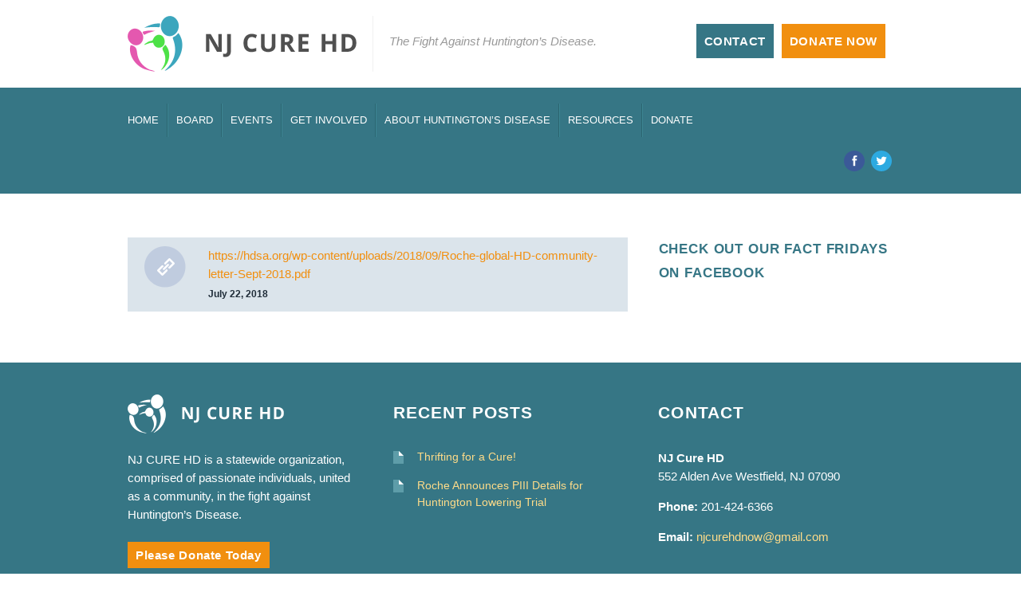

--- FILE ---
content_type: text/html; charset=UTF-8
request_url: https://njcurehd.org/donor/craig-schneider/
body_size: 8275
content:
<!DOCTYPE html>
<html lang="en-US">
<head>
<!--[if lt IE 9]>
<script>
document.createElement('header');
document.createElement('nav');
document.createElement('section');
document.createElement('article');
document.createElement('aside');
document.createElement('footer');
document.createElement('hgroup');
</script>
<![endif]-->
<meta charset="UTF-8" />
<!--=================================== Mobile Specific Meta  ===================================-->
<meta name="viewport" content="width=device-width, initial-scale=1, maximum-scale=1, user-scalable=0">
<!-- Favicons ==================================================
================================================== -->
<link rel="shortcut icon" href="">
<title>
NJ CURE HD | The Fight Against Huntington’s Disease.</title>
<link rel="profile" href="https://gmpg.org/xfn/11" />
<link rel="pingback" href="https://njcurehd.org/xmlrpc.php" />
<meta name='robots' content='max-image-preview:large' />
<link rel='dns-prefetch' href='//secure.gravatar.com' />
<link rel='dns-prefetch' href='//stats.wp.com' />
<link rel='dns-prefetch' href='//v0.wordpress.com' />
<link rel="alternate" type="application/rss+xml" title="NJ CURE HD &raquo; Feed" href="https://njcurehd.org/feed/" />
<link rel="alternate" type="application/rss+xml" title="NJ CURE HD &raquo; Comments Feed" href="https://njcurehd.org/comments/feed/" />
<script type="text/javascript">
/* <![CDATA[ */
window._wpemojiSettings = {"baseUrl":"https:\/\/s.w.org\/images\/core\/emoji\/15.0.3\/72x72\/","ext":".png","svgUrl":"https:\/\/s.w.org\/images\/core\/emoji\/15.0.3\/svg\/","svgExt":".svg","source":{"concatemoji":"https:\/\/njcurehd.org\/wp-includes\/js\/wp-emoji-release.min.js?ver=6.6.1"}};
/*! This file is auto-generated */
!function(i,n){var o,s,e;function c(e){try{var t={supportTests:e,timestamp:(new Date).valueOf()};sessionStorage.setItem(o,JSON.stringify(t))}catch(e){}}function p(e,t,n){e.clearRect(0,0,e.canvas.width,e.canvas.height),e.fillText(t,0,0);var t=new Uint32Array(e.getImageData(0,0,e.canvas.width,e.canvas.height).data),r=(e.clearRect(0,0,e.canvas.width,e.canvas.height),e.fillText(n,0,0),new Uint32Array(e.getImageData(0,0,e.canvas.width,e.canvas.height).data));return t.every(function(e,t){return e===r[t]})}function u(e,t,n){switch(t){case"flag":return n(e,"\ud83c\udff3\ufe0f\u200d\u26a7\ufe0f","\ud83c\udff3\ufe0f\u200b\u26a7\ufe0f")?!1:!n(e,"\ud83c\uddfa\ud83c\uddf3","\ud83c\uddfa\u200b\ud83c\uddf3")&&!n(e,"\ud83c\udff4\udb40\udc67\udb40\udc62\udb40\udc65\udb40\udc6e\udb40\udc67\udb40\udc7f","\ud83c\udff4\u200b\udb40\udc67\u200b\udb40\udc62\u200b\udb40\udc65\u200b\udb40\udc6e\u200b\udb40\udc67\u200b\udb40\udc7f");case"emoji":return!n(e,"\ud83d\udc26\u200d\u2b1b","\ud83d\udc26\u200b\u2b1b")}return!1}function f(e,t,n){var r="undefined"!=typeof WorkerGlobalScope&&self instanceof WorkerGlobalScope?new OffscreenCanvas(300,150):i.createElement("canvas"),a=r.getContext("2d",{willReadFrequently:!0}),o=(a.textBaseline="top",a.font="600 32px Arial",{});return e.forEach(function(e){o[e]=t(a,e,n)}),o}function t(e){var t=i.createElement("script");t.src=e,t.defer=!0,i.head.appendChild(t)}"undefined"!=typeof Promise&&(o="wpEmojiSettingsSupports",s=["flag","emoji"],n.supports={everything:!0,everythingExceptFlag:!0},e=new Promise(function(e){i.addEventListener("DOMContentLoaded",e,{once:!0})}),new Promise(function(t){var n=function(){try{var e=JSON.parse(sessionStorage.getItem(o));if("object"==typeof e&&"number"==typeof e.timestamp&&(new Date).valueOf()<e.timestamp+604800&&"object"==typeof e.supportTests)return e.supportTests}catch(e){}return null}();if(!n){if("undefined"!=typeof Worker&&"undefined"!=typeof OffscreenCanvas&&"undefined"!=typeof URL&&URL.createObjectURL&&"undefined"!=typeof Blob)try{var e="postMessage("+f.toString()+"("+[JSON.stringify(s),u.toString(),p.toString()].join(",")+"));",r=new Blob([e],{type:"text/javascript"}),a=new Worker(URL.createObjectURL(r),{name:"wpTestEmojiSupports"});return void(a.onmessage=function(e){c(n=e.data),a.terminate(),t(n)})}catch(e){}c(n=f(s,u,p))}t(n)}).then(function(e){for(var t in e)n.supports[t]=e[t],n.supports.everything=n.supports.everything&&n.supports[t],"flag"!==t&&(n.supports.everythingExceptFlag=n.supports.everythingExceptFlag&&n.supports[t]);n.supports.everythingExceptFlag=n.supports.everythingExceptFlag&&!n.supports.flag,n.DOMReady=!1,n.readyCallback=function(){n.DOMReady=!0}}).then(function(){return e}).then(function(){var e;n.supports.everything||(n.readyCallback(),(e=n.source||{}).concatemoji?t(e.concatemoji):e.wpemoji&&e.twemoji&&(t(e.twemoji),t(e.wpemoji)))}))}((window,document),window._wpemojiSettings);
/* ]]> */
</script>
<style id='wp-emoji-styles-inline-css' type='text/css'>

	img.wp-smiley, img.emoji {
		display: inline !important;
		border: none !important;
		box-shadow: none !important;
		height: 1em !important;
		width: 1em !important;
		margin: 0 0.07em !important;
		vertical-align: -0.1em !important;
		background: none !important;
		padding: 0 !important;
	}
</style>
<!-- <link rel='stylesheet' id='wp-block-library-css' href='https://njcurehd.org/wp-includes/css/dist/block-library/style.min.css?ver=6.6.1' type='text/css' media='all' /> -->
<!-- <link rel='stylesheet' id='mediaelement-css' href='https://njcurehd.org/wp-includes/js/mediaelement/mediaelementplayer-legacy.min.css?ver=4.2.17' type='text/css' media='all' /> -->
<!-- <link rel='stylesheet' id='wp-mediaelement-css' href='https://njcurehd.org/wp-includes/js/mediaelement/wp-mediaelement.min.css?ver=6.6.1' type='text/css' media='all' /> -->
<link rel="stylesheet" type="text/css" href="//njcurehd.org/wp-content/cache/wpfc-minified/zalvv4g/8ebdo.css" media="all"/>
<style id='jetpack-sharing-buttons-style-inline-css' type='text/css'>
.jetpack-sharing-buttons__services-list{display:flex;flex-direction:row;flex-wrap:wrap;gap:0;list-style-type:none;margin:5px;padding:0}.jetpack-sharing-buttons__services-list.has-small-icon-size{font-size:12px}.jetpack-sharing-buttons__services-list.has-normal-icon-size{font-size:16px}.jetpack-sharing-buttons__services-list.has-large-icon-size{font-size:24px}.jetpack-sharing-buttons__services-list.has-huge-icon-size{font-size:36px}@media print{.jetpack-sharing-buttons__services-list{display:none!important}}.editor-styles-wrapper .wp-block-jetpack-sharing-buttons{gap:0;padding-inline-start:0}ul.jetpack-sharing-buttons__services-list.has-background{padding:1.25em 2.375em}
</style>
<style id='classic-theme-styles-inline-css' type='text/css'>
/*! This file is auto-generated */
.wp-block-button__link{color:#fff;background-color:#32373c;border-radius:9999px;box-shadow:none;text-decoration:none;padding:calc(.667em + 2px) calc(1.333em + 2px);font-size:1.125em}.wp-block-file__button{background:#32373c;color:#fff;text-decoration:none}
</style>
<style id='global-styles-inline-css' type='text/css'>
:root{--wp--preset--aspect-ratio--square: 1;--wp--preset--aspect-ratio--4-3: 4/3;--wp--preset--aspect-ratio--3-4: 3/4;--wp--preset--aspect-ratio--3-2: 3/2;--wp--preset--aspect-ratio--2-3: 2/3;--wp--preset--aspect-ratio--16-9: 16/9;--wp--preset--aspect-ratio--9-16: 9/16;--wp--preset--color--black: #000000;--wp--preset--color--cyan-bluish-gray: #abb8c3;--wp--preset--color--white: #ffffff;--wp--preset--color--pale-pink: #f78da7;--wp--preset--color--vivid-red: #cf2e2e;--wp--preset--color--luminous-vivid-orange: #ff6900;--wp--preset--color--luminous-vivid-amber: #fcb900;--wp--preset--color--light-green-cyan: #7bdcb5;--wp--preset--color--vivid-green-cyan: #00d084;--wp--preset--color--pale-cyan-blue: #8ed1fc;--wp--preset--color--vivid-cyan-blue: #0693e3;--wp--preset--color--vivid-purple: #9b51e0;--wp--preset--gradient--vivid-cyan-blue-to-vivid-purple: linear-gradient(135deg,rgba(6,147,227,1) 0%,rgb(155,81,224) 100%);--wp--preset--gradient--light-green-cyan-to-vivid-green-cyan: linear-gradient(135deg,rgb(122,220,180) 0%,rgb(0,208,130) 100%);--wp--preset--gradient--luminous-vivid-amber-to-luminous-vivid-orange: linear-gradient(135deg,rgba(252,185,0,1) 0%,rgba(255,105,0,1) 100%);--wp--preset--gradient--luminous-vivid-orange-to-vivid-red: linear-gradient(135deg,rgba(255,105,0,1) 0%,rgb(207,46,46) 100%);--wp--preset--gradient--very-light-gray-to-cyan-bluish-gray: linear-gradient(135deg,rgb(238,238,238) 0%,rgb(169,184,195) 100%);--wp--preset--gradient--cool-to-warm-spectrum: linear-gradient(135deg,rgb(74,234,220) 0%,rgb(151,120,209) 20%,rgb(207,42,186) 40%,rgb(238,44,130) 60%,rgb(251,105,98) 80%,rgb(254,248,76) 100%);--wp--preset--gradient--blush-light-purple: linear-gradient(135deg,rgb(255,206,236) 0%,rgb(152,150,240) 100%);--wp--preset--gradient--blush-bordeaux: linear-gradient(135deg,rgb(254,205,165) 0%,rgb(254,45,45) 50%,rgb(107,0,62) 100%);--wp--preset--gradient--luminous-dusk: linear-gradient(135deg,rgb(255,203,112) 0%,rgb(199,81,192) 50%,rgb(65,88,208) 100%);--wp--preset--gradient--pale-ocean: linear-gradient(135deg,rgb(255,245,203) 0%,rgb(182,227,212) 50%,rgb(51,167,181) 100%);--wp--preset--gradient--electric-grass: linear-gradient(135deg,rgb(202,248,128) 0%,rgb(113,206,126) 100%);--wp--preset--gradient--midnight: linear-gradient(135deg,rgb(2,3,129) 0%,rgb(40,116,252) 100%);--wp--preset--font-size--small: 13px;--wp--preset--font-size--medium: 20px;--wp--preset--font-size--large: 36px;--wp--preset--font-size--x-large: 42px;--wp--preset--spacing--20: 0.44rem;--wp--preset--spacing--30: 0.67rem;--wp--preset--spacing--40: 1rem;--wp--preset--spacing--50: 1.5rem;--wp--preset--spacing--60: 2.25rem;--wp--preset--spacing--70: 3.38rem;--wp--preset--spacing--80: 5.06rem;--wp--preset--shadow--natural: 6px 6px 9px rgba(0, 0, 0, 0.2);--wp--preset--shadow--deep: 12px 12px 50px rgba(0, 0, 0, 0.4);--wp--preset--shadow--sharp: 6px 6px 0px rgba(0, 0, 0, 0.2);--wp--preset--shadow--outlined: 6px 6px 0px -3px rgba(255, 255, 255, 1), 6px 6px rgba(0, 0, 0, 1);--wp--preset--shadow--crisp: 6px 6px 0px rgba(0, 0, 0, 1);}:where(.is-layout-flex){gap: 0.5em;}:where(.is-layout-grid){gap: 0.5em;}body .is-layout-flex{display: flex;}.is-layout-flex{flex-wrap: wrap;align-items: center;}.is-layout-flex > :is(*, div){margin: 0;}body .is-layout-grid{display: grid;}.is-layout-grid > :is(*, div){margin: 0;}:where(.wp-block-columns.is-layout-flex){gap: 2em;}:where(.wp-block-columns.is-layout-grid){gap: 2em;}:where(.wp-block-post-template.is-layout-flex){gap: 1.25em;}:where(.wp-block-post-template.is-layout-grid){gap: 1.25em;}.has-black-color{color: var(--wp--preset--color--black) !important;}.has-cyan-bluish-gray-color{color: var(--wp--preset--color--cyan-bluish-gray) !important;}.has-white-color{color: var(--wp--preset--color--white) !important;}.has-pale-pink-color{color: var(--wp--preset--color--pale-pink) !important;}.has-vivid-red-color{color: var(--wp--preset--color--vivid-red) !important;}.has-luminous-vivid-orange-color{color: var(--wp--preset--color--luminous-vivid-orange) !important;}.has-luminous-vivid-amber-color{color: var(--wp--preset--color--luminous-vivid-amber) !important;}.has-light-green-cyan-color{color: var(--wp--preset--color--light-green-cyan) !important;}.has-vivid-green-cyan-color{color: var(--wp--preset--color--vivid-green-cyan) !important;}.has-pale-cyan-blue-color{color: var(--wp--preset--color--pale-cyan-blue) !important;}.has-vivid-cyan-blue-color{color: var(--wp--preset--color--vivid-cyan-blue) !important;}.has-vivid-purple-color{color: var(--wp--preset--color--vivid-purple) !important;}.has-black-background-color{background-color: var(--wp--preset--color--black) !important;}.has-cyan-bluish-gray-background-color{background-color: var(--wp--preset--color--cyan-bluish-gray) !important;}.has-white-background-color{background-color: var(--wp--preset--color--white) !important;}.has-pale-pink-background-color{background-color: var(--wp--preset--color--pale-pink) !important;}.has-vivid-red-background-color{background-color: var(--wp--preset--color--vivid-red) !important;}.has-luminous-vivid-orange-background-color{background-color: var(--wp--preset--color--luminous-vivid-orange) !important;}.has-luminous-vivid-amber-background-color{background-color: var(--wp--preset--color--luminous-vivid-amber) !important;}.has-light-green-cyan-background-color{background-color: var(--wp--preset--color--light-green-cyan) !important;}.has-vivid-green-cyan-background-color{background-color: var(--wp--preset--color--vivid-green-cyan) !important;}.has-pale-cyan-blue-background-color{background-color: var(--wp--preset--color--pale-cyan-blue) !important;}.has-vivid-cyan-blue-background-color{background-color: var(--wp--preset--color--vivid-cyan-blue) !important;}.has-vivid-purple-background-color{background-color: var(--wp--preset--color--vivid-purple) !important;}.has-black-border-color{border-color: var(--wp--preset--color--black) !important;}.has-cyan-bluish-gray-border-color{border-color: var(--wp--preset--color--cyan-bluish-gray) !important;}.has-white-border-color{border-color: var(--wp--preset--color--white) !important;}.has-pale-pink-border-color{border-color: var(--wp--preset--color--pale-pink) !important;}.has-vivid-red-border-color{border-color: var(--wp--preset--color--vivid-red) !important;}.has-luminous-vivid-orange-border-color{border-color: var(--wp--preset--color--luminous-vivid-orange) !important;}.has-luminous-vivid-amber-border-color{border-color: var(--wp--preset--color--luminous-vivid-amber) !important;}.has-light-green-cyan-border-color{border-color: var(--wp--preset--color--light-green-cyan) !important;}.has-vivid-green-cyan-border-color{border-color: var(--wp--preset--color--vivid-green-cyan) !important;}.has-pale-cyan-blue-border-color{border-color: var(--wp--preset--color--pale-cyan-blue) !important;}.has-vivid-cyan-blue-border-color{border-color: var(--wp--preset--color--vivid-cyan-blue) !important;}.has-vivid-purple-border-color{border-color: var(--wp--preset--color--vivid-purple) !important;}.has-vivid-cyan-blue-to-vivid-purple-gradient-background{background: var(--wp--preset--gradient--vivid-cyan-blue-to-vivid-purple) !important;}.has-light-green-cyan-to-vivid-green-cyan-gradient-background{background: var(--wp--preset--gradient--light-green-cyan-to-vivid-green-cyan) !important;}.has-luminous-vivid-amber-to-luminous-vivid-orange-gradient-background{background: var(--wp--preset--gradient--luminous-vivid-amber-to-luminous-vivid-orange) !important;}.has-luminous-vivid-orange-to-vivid-red-gradient-background{background: var(--wp--preset--gradient--luminous-vivid-orange-to-vivid-red) !important;}.has-very-light-gray-to-cyan-bluish-gray-gradient-background{background: var(--wp--preset--gradient--very-light-gray-to-cyan-bluish-gray) !important;}.has-cool-to-warm-spectrum-gradient-background{background: var(--wp--preset--gradient--cool-to-warm-spectrum) !important;}.has-blush-light-purple-gradient-background{background: var(--wp--preset--gradient--blush-light-purple) !important;}.has-blush-bordeaux-gradient-background{background: var(--wp--preset--gradient--blush-bordeaux) !important;}.has-luminous-dusk-gradient-background{background: var(--wp--preset--gradient--luminous-dusk) !important;}.has-pale-ocean-gradient-background{background: var(--wp--preset--gradient--pale-ocean) !important;}.has-electric-grass-gradient-background{background: var(--wp--preset--gradient--electric-grass) !important;}.has-midnight-gradient-background{background: var(--wp--preset--gradient--midnight) !important;}.has-small-font-size{font-size: var(--wp--preset--font-size--small) !important;}.has-medium-font-size{font-size: var(--wp--preset--font-size--medium) !important;}.has-large-font-size{font-size: var(--wp--preset--font-size--large) !important;}.has-x-large-font-size{font-size: var(--wp--preset--font-size--x-large) !important;}
:where(.wp-block-post-template.is-layout-flex){gap: 1.25em;}:where(.wp-block-post-template.is-layout-grid){gap: 1.25em;}
:where(.wp-block-columns.is-layout-flex){gap: 2em;}:where(.wp-block-columns.is-layout-grid){gap: 2em;}
:root :where(.wp-block-pullquote){font-size: 1.5em;line-height: 1.6;}
</style>
<!-- <link rel='stylesheet' id='give-styles-css' href='https://njcurehd.org/wp-content/plugins/give/assets/dist/css/give.css?ver=3.16.0' type='text/css' media='all' /> -->
<!-- <link rel='stylesheet' id='give-donation-summary-style-frontend-css' href='https://njcurehd.org/wp-content/plugins/give/assets/dist/css/give-donation-summary.css?ver=3.16.0' type='text/css' media='all' /> -->
<!-- <link rel='stylesheet' id='give_recurring_css-css' href='https://njcurehd.org/wp-content/plugins/give-recurring/assets/css/give-recurring.min.css?ver=2.9.0' type='text/css' media='all' /> -->
<!-- <link rel='stylesheet' id='anariel-style-css' href='https://njcurehd.org/wp-content/themes/4childrenwithlove/style.css?ver=3.0' type='text/css' media='all' /> -->
<!-- <link rel='stylesheet' id='anariel-skeleton-css' href='https://njcurehd.org/wp-content/themes/4childrenwithlove/css/skeleton.css?ver=6.6.1' type='text/css' media='all' /> -->
<link rel="stylesheet" type="text/css" href="//njcurehd.org/wp-content/cache/wpfc-minified/ex28yhl/8ebdo.css" media="all"/>
<style id='jetpack_facebook_likebox-inline-css' type='text/css'>
.widget_facebook_likebox {
	overflow: hidden;
}

</style>
<!-- <link rel='stylesheet' id='jetpack_css-css' href='https://njcurehd.org/wp-content/plugins/jetpack/css/jetpack.css?ver=13.8' type='text/css' media='all' /> -->
<link rel="stylesheet" type="text/css" href="//njcurehd.org/wp-content/cache/wpfc-minified/2q8pbmxw/8ebdo.css" media="all"/>
<script type="text/javascript" src="https://njcurehd.org/wp-includes/js/jquery/jquery.min.js?ver=3.7.1" id="jquery-core-js"></script>
<script type="text/javascript" src="https://njcurehd.org/wp-includes/js/jquery/jquery-migrate.min.js?ver=3.4.1" id="jquery-migrate-js"></script>
<script type="text/javascript" src="https://njcurehd.org/wp-includes/js/dist/hooks.min.js?ver=2810c76e705dd1a53b18" id="wp-hooks-js"></script>
<script type="text/javascript" src="https://njcurehd.org/wp-includes/js/dist/i18n.min.js?ver=5e580eb46a90c2b997e6" id="wp-i18n-js"></script>
<script type="text/javascript" id="wp-i18n-js-after">
/* <![CDATA[ */
wp.i18n.setLocaleData( { 'text direction\u0004ltr': [ 'ltr' ] } );
/* ]]> */
</script>
<script type="text/javascript" id="give-js-extra">
/* <![CDATA[ */
var give_global_vars = {"ajaxurl":"https:\/\/njcurehd.org\/wp-admin\/admin-ajax.php","checkout_nonce":"e11be6e688","currency":"USD","currency_sign":"$","currency_pos":"before","thousands_separator":",","decimal_separator":".","no_gateway":"Please select a payment method.","bad_minimum":"The minimum custom donation amount for this form is","bad_maximum":"The maximum custom donation amount for this form is","general_loading":"Loading...","purchase_loading":"Please Wait...","textForOverlayScreen":"<h3>Processing...<\/h3><p>This will only take a second!<\/p>","number_decimals":"2","is_test_mode":"","give_version":"3.16.0","magnific_options":{"main_class":"give-modal","close_on_bg_click":false},"form_translation":{"payment-mode":"Please select payment mode.","give_first":"Please enter your first name.","give_last":"Please enter your last name.","give_email":"Please enter a valid email address.","give_user_login":"Invalid email address or username.","give_user_pass":"Enter a password.","give_user_pass_confirm":"Enter the password confirmation.","give_agree_to_terms":"You must agree to the terms and conditions."},"confirm_email_sent_message":"Please check your email and click on the link to access your complete donation history.","ajax_vars":{"ajaxurl":"https:\/\/njcurehd.org\/wp-admin\/admin-ajax.php","ajaxNonce":"995d4fff6a","loading":"Loading","select_option":"Please select an option","default_gateway":"paypal-commerce","permalinks":"1","number_decimals":2},"cookie_hash":"03dbcf58d8d7e5d14305a87ce73713ea","session_nonce_cookie_name":"wp-give_session_reset_nonce_03dbcf58d8d7e5d14305a87ce73713ea","session_cookie_name":"wp-give_session_03dbcf58d8d7e5d14305a87ce73713ea","delete_session_nonce_cookie":"0"};
var giveApiSettings = {"root":"https:\/\/njcurehd.org\/wp-json\/give-api\/v2\/","rest_base":"give-api\/v2"};
/* ]]> */
</script>
<script type="text/javascript" src="https://njcurehd.org/wp-content/plugins/give/assets/dist/js/give.js?ver=551bf44de7d34e92" id="give-js"></script>
<script type="text/javascript" id="give_recurring_script-js-extra">
/* <![CDATA[ */
var Give_Recurring_Vars = {"email_access":"1","pretty_intervals":{"1":"Every","2":"Every two","3":"Every three","4":"Every four","5":"Every five","6":"Every six"},"pretty_periods":{"day":"Daily","week":"Weekly","month":"Monthly","quarter":"Quarterly","half-year":"Semi-Annually","year":"Yearly"},"messages":{"daily_forbidden":"The selected payment method does not support daily recurring giving. Please select another payment method or supported giving frequency.","confirm_cancel":"Are you sure you want to cancel this subscription?"},"multi_level_message_pre_text":"You have chosen to donate"};
/* ]]> */
</script>
<script type="text/javascript" src="https://njcurehd.org/wp-content/plugins/give-recurring/assets/js/give-recurring.min.js?ver=2.9.0" id="give_recurring_script-js"></script>
<link rel="https://api.w.org/" href="https://njcurehd.org/wp-json/" /><link rel="EditURI" type="application/rsd+xml" title="RSD" href="https://njcurehd.org/xmlrpc.php?rsd" />
<meta name="generator" content="WordPress 6.6.1" />
<meta name="generator" content="Give v3.16.0" />
	<style>img#wpstats{display:none}</style>
		
<!-- Jetpack Open Graph Tags -->
<meta property="og:type" content="website" />
<meta property="og:title" content="NJ CURE HD" />
<meta property="og:description" content="The Fight Against Huntington’s Disease." />
<meta property="og:url" content="https://njcurehd.org/" />
<meta property="og:site_name" content="NJ CURE HD" />
<meta property="og:image" content="https://s0.wp.com/i/blank.jpg" />
<meta property="og:image:alt" content="" />
<meta property="og:locale" content="en_US" />

<!-- End Jetpack Open Graph Tags -->
<style>
a, span.orange, form#commentform span.required, #mainnav ul li a:hover::before, #mainnav ul li a:focus::before, form#commentform span.required { color:  #f18f0f; }
.woocommerce .star-rating, .woocommerce form .form-row .required, .woocommerce-page form .form-row .required { color:  #f18f0f!important; }
.woocommerce-error { border-top-color:  #f18f0f!important; }
#secondary-slider a.more-link, .searchsubmit, .contact-form input[type="submit"], #secondary-slider a.more-link, .searchsubmit, .contact-form input[type="submit"], .home_widget .soliloquy-caption a  { background:  #f18f0f;}
a.donate, #calltoaction .donate { background-color:  #f18f0f;}
.form-errors .form-error-message, .woocommerce span.onsale, .woocommerce-page span.onsale, .woocommerce span.onsale, .woocommerce-page span.onsale, .woocommerce-error:before { background:  #f18f0f!important;}
</style></head>
<body data-rsssl=1 class="blog give-recurring">

<!--Content Part - Logo ==================================================
================================================== -->
<div id="header">
  <div class="container homeone">
       <div class="logo"> <a href="https://njcurehd.org/" title="NJ CURE HD" rel="home"><img src="https://njcurehd.org/wp-content/uploads/2014/01/logo_nj_cure.png" alt="NJ CURE HD"></a>
    <p class="title">
        The Fight Against Huntington’s Disease.      </p> </div>
        <div id="calltoaction">
      <aside class="home_widget"><ul class="buttons">
          <li>
            <a class="water" href="https://njcurehd.org/contact">Contact</a></li>
          <li><a class="donate" href="https://njcurehd.org/donate">Donate Now</a></li>
        </ul>
</aside>


    </div>
  </div>
  <!-- container ends here --> 
</div>
<!-- header ends here--> 

<!-- Navigation ==================================================
================================================== -->
<div id="title">
  <div class="container">
      <!-- Nav -->
     <nav id="mainnav" class="cl-effect-13 clearfix">
      <h3 class="menu-toggle">
        Menu      </h3>
      <!-- Menu modified by MAJpage Menu Class Extender --><div class="menu-menu-1-container"><ul id="menu-menu-1" class="nav-menu"><li id="menu-item-252" class="first-menu-item odd-menu-item menu-item menu-item-type-post_type menu-item-object-page menu-item-home menu-item-252"><a href="https://njcurehd.org/">Home</a></li>
<li id="menu-item-329" class="even-menu-item menu-item menu-item-type-post_type menu-item-object-page menu-item-329"><a href="https://njcurehd.org/board/">Board</a></li>
<li id="menu-item-326" class="odd-menu-item menu-item menu-item-type-post_type menu-item-object-page menu-item-326"><a href="https://njcurehd.org/events/">Events</a></li>
<li id="menu-item-255" class="even-menu-item menu-item menu-item-type-post_type menu-item-object-page menu-item-255"><a href="https://njcurehd.org/get-involved/">Get Involved</a></li>
<li id="menu-item-253" class="odd-menu-item menu-item menu-item-type-post_type menu-item-object-page menu-item-253"><a href="https://njcurehd.org/about/">About Huntington&#8217;s Disease</a></li>
<li id="menu-item-310" class="even-menu-item menu-item menu-item-type-post_type menu-item-object-page menu-item-310"><a href="https://njcurehd.org/resources/">Resources</a></li>
<li id="menu-item-292" class="last-menu-item odd-menu-item menu-item menu-item-type-post_type menu-item-object-page menu-item-292"><a href="https://njcurehd.org/donate/">Donate</a></li>
</ul></div>    </nav>
    <!-- end mainnav -->
     <section class="socials">
         <aside class="home_widget">                
 <ul class="socials fr">
  <li><a href="https://www.facebook.com/NJCureHD" target="_blank"><img src="https://njcurehd.org/wp-content/uploads/2014/01/icon_facebook.png" alt="Facebook" /></a></li>
  <li><a href="https://twitter.com/" target="_blank"><img src="https://njcurehd.org/wp-content/uploads/2014/01/icon_twitter.png" alt="Twitter" /></a></li>
                </ul>
</aside>


        </section> 
  </div>
  <!-- container ends here --> 
</div>
<!-- navigation ends here --> 

<img class="headerimage" src="" height="470" width="1920" alt="" />
<!-- end headerimage -->


<div class="container content newspage">
<div class="two_third newsarticles">
      <div class="shadow2">
<article id="post-450" class="post-450 post type-post status-publish format-link hentry category-uncategorized post_format-post-format-link">
  <div class="entry-link">
    <p><a href="https://hdsa.org/wp-content/uploads/2018/09/Roche-global-HD-community-letter-Sept-2018.pdf">https://hdsa.org/wp-content/uploads/2018/09/Roche-global-HD-community-letter-Sept-2018.pdf</a></p>
    <footer class="entry-meta">
      <p><span class="date">
        July 22, 2018        </span></p>
    </footer>
    <!-- end entry-meta --> 
  </div>
  <!-- end entry-link --> 
  
</article>
<!-- end post-450 -->
</div>      </div>
<!-- end two_third -->
<aside>
    <div class="one_third lastcolumn newssidebar">
       <div class="widget-area">
  <aside id="facebook-likebox-3" class="widget widget_facebook_likebox"><h3 class="widget-title"><a href="https://www.facebook.com/NJCureHD">Check Out Our Fact Fridays on Facebook</a></h3>		<div id="fb-root"></div>
		<div class="fb-page" data-href="https://www.facebook.com/NJCureHD" data-width="274"  data-height="400" data-hide-cover="false" data-show-facepile="true" data-tabs="false" data-hide-cta="false" data-small-header="false">
		<div class="fb-xfbml-parse-ignore"><blockquote cite="https://www.facebook.com/NJCureHD"><a href="https://www.facebook.com/NJCureHD">Check Out Our Fact Fridays on Facebook</a></blockquote></div>
		</div>
		</aside></div>
<!-- widget-area -->

     </div>
  </aside>
</div>
<!-- end container -->
<!-- Footer ==================================================
================================================== -->
<div id="footerblock">
  <div class="shadow">
    <div class="container footer">
      <div class="one_third"> 
      <aside id="anariel_footerabout_widget-1" class="widget anariel_footerabout_widget">
<img src="https://njcurehd.org/wp-content/uploads/2014/02/widget_logo_nj_cure.png" alt="NJ Cure HD" />
<p>NJ CURE HD is a statewide organization, comprised of passionate individuals, united as a community, in the fight against Huntington’s Disease.</p>
<p class="details"></p>
<a class="donate" href="https://njcurehd.org/donate/">Please Donate Today</a>
</aside>


      </div>
      <!-- one_fourth ends here -->
      <div class="one_third">
        <aside id="all-recent-posts-widget-2" class="widget all-recent-posts">
        <h3 class="widget-title">Recent Posts</h3>
        
                
                
        <ul>
        
                        
            <li><a href="https://njcurehd.org/ourevents/thrifting-for-a-cure/">Thrifting for a Cure!</a></li>
            
                        
            <li><a href="https://njcurehd.org/roche-announces-piii-details-for-huntington-lowering-trial/">Roche Announces PIII Details for Huntington Lowering Trial</a></li>
            
                    
        </ul>
        
                
</aside>


      </div>
      <!-- one_fourth ends here -->
      <div class="one_third lastcolumn">
         <aside id="anariel_footercontactinfo_widget-1" class="widget anariel_footercontactinfo_widget"> <h3>Contact</h3>
        <p><span class="orange"><strong>NJ Cure HD</strong></span> <br>
          552 Alden Ave
Westfield, NJ 07090</p>
        <p><span class="orange"><strong>Phone:</strong></span> 201-424-6366</p>
        <p><span class="orange"><strong>Email:</strong></span> <a href="https://njcurehd.org/contact/">njcurehdnow@gmail.com </a></p>
</aside>


      </div>
      <!-- one_fourth ends here -->
<!--
      <div class="one_fourth lastcolumn">
              </div>
-->
      <!-- one_fourth ends here --> 
    </div>

  <!-- end container --> 
  <div id="footermenublock">
      <div class="container">
        <div id="footer-menu">
          <aside id="nav_menu-1" class="widget widget_nav_menu"><!-- Menu modified by MAJpage Menu Class Extender --><div class="menu-menu-1-container"><ul id="menu-menu-2" class="menu"><li class="first-menu-item odd-menu-item menu-item menu-item-type-post_type menu-item-object-page menu-item-home menu-item-252"><a href="https://njcurehd.org/">Home</a></li>
<li class="even-menu-item menu-item menu-item-type-post_type menu-item-object-page menu-item-329"><a href="https://njcurehd.org/board/">Board</a></li>
<li class="odd-menu-item menu-item menu-item-type-post_type menu-item-object-page menu-item-326"><a href="https://njcurehd.org/events/">Events</a></li>
<li class="even-menu-item menu-item menu-item-type-post_type menu-item-object-page menu-item-255"><a href="https://njcurehd.org/get-involved/">Get Involved</a></li>
<li class="odd-menu-item menu-item menu-item-type-post_type menu-item-object-page menu-item-253"><a href="https://njcurehd.org/about/">About Huntington&#8217;s Disease</a></li>
<li class="even-menu-item menu-item menu-item-type-post_type menu-item-object-page menu-item-310"><a href="https://njcurehd.org/resources/">Resources</a></li>
<li class="last-menu-item odd-menu-item menu-item menu-item-type-post_type menu-item-object-page menu-item-292"><a href="https://njcurehd.org/donate/">Donate</a></li>
</ul></div></aside>


          <div class="clear"></div>
        </div>
        <!-- one_halfends here-->
        <div id="footer-copyright">
              <p class="copyright">              ©              2024              <a href="https://njcurehd.org/" title="NJ CURE HD">   / NJ CURE HD </a>
              </p>
        </div>
        <!-- one_half ends here--> 
      </div>
      <!-- container ends here--> 
    </div>
    <!-- footermenublock ends here--> 
  </div>
  <!-- shadow ends here --> 
</div>
<!-- container ends here --> 
<script type="text/javascript" id="give-donation-summary-script-frontend-js-extra">
/* <![CDATA[ */
var GiveDonationSummaryData = {"currencyPrecisionLookup":{"USD":2,"EUR":2,"GBP":2,"AUD":2,"BRL":2,"CAD":2,"CZK":2,"DKK":2,"HKD":2,"HUF":2,"ILS":2,"JPY":0,"MYR":2,"MXN":2,"MAD":2,"NZD":2,"NOK":2,"PHP":2,"PLN":2,"SGD":2,"KRW":0,"ZAR":2,"SEK":2,"CHF":2,"TWD":2,"THB":2,"INR":2,"TRY":2,"IRR":2,"RUB":2,"AED":2,"AMD":2,"ANG":2,"ARS":2,"AWG":2,"BAM":2,"BDT":2,"BHD":3,"BMD":2,"BND":2,"BOB":2,"BSD":2,"BWP":2,"BZD":2,"CLP":0,"CNY":2,"COP":2,"CRC":2,"CUC":2,"CUP":2,"DOP":2,"EGP":2,"GIP":2,"GTQ":2,"HNL":2,"HRK":2,"IDR":2,"ISK":0,"JMD":2,"JOD":2,"KES":2,"KWD":2,"KYD":2,"MKD":2,"NPR":2,"OMR":3,"PEN":2,"PKR":2,"RON":2,"SAR":2,"SZL":2,"TOP":2,"TZS":2,"UAH":2,"UYU":2,"VEF":2,"XCD":2,"AFN":2,"ALL":2,"AOA":2,"AZN":2,"BBD":2,"BGN":2,"BIF":0,"XBT":8,"BTN":1,"BYR":2,"BYN":2,"CDF":2,"CVE":2,"DJF":0,"DZD":2,"ERN":2,"ETB":2,"FJD":2,"FKP":2,"GEL":2,"GGP":2,"GHS":2,"GMD":2,"GNF":0,"GYD":2,"HTG":2,"IMP":2,"IQD":2,"IRT":2,"JEP":2,"KGS":2,"KHR":0,"KMF":2,"KPW":0,"KZT":2,"LAK":0,"LBP":2,"LKR":0,"LRD":2,"LSL":2,"LYD":3,"MDL":2,"MGA":0,"MMK":2,"MNT":2,"MOP":2,"MRO":2,"MUR":2,"MVR":1,"MWK":2,"MZN":0,"NAD":2,"NGN":2,"NIO":2,"PAB":2,"PGK":2,"PRB":2,"PYG":2,"QAR":2,"RSD":2,"RWF":2,"SBD":2,"SCR":2,"SDG":2,"SHP":2,"SLL":2,"SOS":2,"SRD":2,"SSP":2,"STD":2,"SYP":2,"TJS":2,"TMT":2,"TND":3,"TTD":2,"UGX":2,"UZS":2,"VND":1,"VUV":0,"WST":2,"XAF":2,"XOF":2,"XPF":2,"YER":2,"ZMW":2},"recurringLabelLookup":{"day":"Daily","week":"Weekly","month":"Monthly","quarter":"Quarterly","half-year":"Semi-Annually","year":"Yearly"}};
/* ]]> */
</script>
<script type="text/javascript" src="https://njcurehd.org/wp-content/plugins/give/assets/dist/js/give-donation-summary.js?ver=3.16.0" id="give-donation-summary-script-frontend-js"></script>
<script type="text/javascript" src="https://njcurehd.org/wp-content/themes/4childrenwithlove/js/screen.js?ver=20130211" id="anariel-script-js"></script>
<script type="text/javascript" id="jetpack-facebook-embed-js-extra">
/* <![CDATA[ */
var jpfbembed = {"appid":"249643311490","locale":"en_US"};
/* ]]> */
</script>
<script type="text/javascript" src="https://njcurehd.org/wp-content/plugins/jetpack/_inc/build/facebook-embed.min.js?ver=13.8" id="jetpack-facebook-embed-js"></script>
<script type="text/javascript" src="https://stats.wp.com/e-202436.js" id="jetpack-stats-js" data-wp-strategy="defer"></script>
<script type="text/javascript" id="jetpack-stats-js-after">
/* <![CDATA[ */
_stq = window._stq || [];
_stq.push([ "view", JSON.parse("{\"v\":\"ext\",\"blog\":\"236498052\",\"post\":\"0\",\"tz\":\"-4\",\"srv\":\"njcurehd.org\",\"j\":\"1:13.8\"}") ]);
_stq.push([ "clickTrackerInit", "236498052", "0" ]);
/* ]]> */
</script>
</body></html><!-- WP Fastest Cache file was created in 0.49283599853516 seconds, on 07-09-24 22:11:56 -->

--- FILE ---
content_type: text/css
request_url: https://njcurehd.org/wp-content/cache/wpfc-minified/ex28yhl/8ebdo.css
body_size: 25128
content:
.give-item-label-gray{background-color:#929292}.give-item-label-orange{background-color:#ffba00}.give-item-label{border-radius:.25em;color:#fff;font-size:11px;line-height:1;padding:.2em .4em .3em;text-align:center;vertical-align:baseline;white-space:nowrap}.give-item-label:hover{color:#fff;text-decoration:none} [class*=hint--]{display:inline-block;position:relative}[class*=hint--]:after,[class*=hint--]:before{opacity:0;pointer-events:none;position:absolute;transform:translateZ(0);transition:.3s ease;transition-delay:0s;visibility:hidden;z-index:1000000}[class*=hint--]:hover:after,[class*=hint--]:hover:before{opacity:1;transition-delay:.1s;visibility:visible}[class*=hint--]:before{background:0 0;border:6px solid transparent;content:"";position:absolute;z-index:1000001}[class*=hint--]:after{background:#383838;box-shadow:4px 4px 8px rgba(0,0,0,.3);color:#fff;font-family:Helvetica Neue,Helvetica,Arial,sans-serif;font-size:12px;line-height:12px;padding:8px 10px;text-shadow:0 -1px 0 #000;white-space:nowrap}[class*=hint--][aria-label]:after{content:attr(aria-label)}[class*=hint--][data-hint]:after{content:attr(data-hint)}[aria-label=""]:after,[aria-label=""]:before,[data-hint=""]:after,[data-hint=""]:before{display:none!important}.hint--top-left:before,.hint--top-right:before,.hint--top:before{border-top-color:#383838}.hint--bottom-left:before,.hint--bottom-right:before,.hint--bottom:before{border-bottom-color:#383838}.hint--top:after,.hint--top:before{bottom:100%;left:50%}.hint--top:before{left:calc(50% - 6px);margin-bottom:-11px}.hint--top:after{transform:translateX(-50%)}.hint--top:hover:before{transform:translateY(-8px)}.hint--top:hover:after{transform:translateX(-50%) translateY(-8px)}.hint--bottom:after,.hint--bottom:before{left:50%;top:100%}.hint--bottom:before{left:calc(50% - 6px);margin-top:-11px}.hint--bottom:after{transform:translateX(-50%)}.hint--bottom:hover:before{transform:translateY(8px)}.hint--bottom:hover:after{transform:translateX(-50%) translateY(8px)}.hint--right:before{border-right-color:#383838;margin-bottom:-6px;margin-left:-11px}.hint--right:after{margin-bottom:-14px}.hint--right:after,.hint--right:before{bottom:50%;left:100%}.hint--right:hover:after,.hint--right:hover:before{transform:translateX(8px)}.hint--left:before{border-left-color:#383838;margin-bottom:-6px;margin-right:-11px}.hint--left:after{margin-bottom:-14px}.hint--left:after,.hint--left:before{bottom:50%;right:100%}.hint--left:hover:after,.hint--left:hover:before{transform:translateX(-8px)}.hint--top-left:after,.hint--top-left:before{bottom:100%;left:50%}.hint--top-left:before{left:calc(50% - 6px);margin-bottom:-11px}.hint--top-left:after{margin-left:12px;transform:translateX(-100%)}.hint--top-left:hover:before{transform:translateY(-8px)}.hint--top-left:hover:after{transform:translateX(-100%) translateY(-8px)}.hint--top-right:after,.hint--top-right:before{bottom:100%;left:50%}.hint--top-right:before{left:calc(50% - 6px);margin-bottom:-11px}.hint--top-right:after{margin-left:-12px;transform:translateX(0)}.hint--top-right:hover:after,.hint--top-right:hover:before{transform:translateY(-8px)}.hint--bottom-left:after,.hint--bottom-left:before{left:50%;top:100%}.hint--bottom-left:before{left:calc(50% - 6px);margin-top:-11px}.hint--bottom-left:after{margin-left:12px;transform:translateX(-100%)}.hint--bottom-left:hover:before{transform:translateY(8px)}.hint--bottom-left:hover:after{transform:translateX(-100%) translateY(8px)}.hint--bottom-right:after,.hint--bottom-right:before{left:50%;top:100%}.hint--bottom-right:before{left:calc(50% - 6px);margin-top:-11px}.hint--bottom-right:after{margin-left:-12px;transform:translateX(0)}.hint--bottom-right:hover:after,.hint--bottom-right:hover:before{transform:translateY(8px)}.hint--large:after,.hint--medium:after,.hint--small:after{word-wrap:break-word;line-height:1.4em;white-space:normal}.hint--small:after{width:80px}.hint--medium:after{width:150px}.hint--large:after{width:300px}.hint--error:after{background-color:#b34e4d;text-shadow:0 -1px 0 #592726}.hint--error.hint--top-left:before,.hint--error.hint--top-right:before,.hint--error.hint--top:before{border-top-color:#b34e4d}.hint--error.hint--bottom-left:before,.hint--error.hint--bottom-right:before,.hint--error.hint--bottom:before{border-bottom-color:#b34e4d}.hint--error.hint--left:before{border-left-color:#b34e4d}.hint--error.hint--right:before{border-right-color:#b34e4d}.hint--warning:after{background-color:#c09854;text-shadow:0 -1px 0 #6c5328}.hint--warning.hint--top-left:before,.hint--warning.hint--top-right:before,.hint--warning.hint--top:before{border-top-color:#c09854}.hint--warning.hint--bottom-left:before,.hint--warning.hint--bottom-right:before,.hint--warning.hint--bottom:before{border-bottom-color:#c09854}.hint--warning.hint--left:before{border-left-color:#c09854}.hint--warning.hint--right:before{border-right-color:#c09854}.hint--info:after{background-color:#3986ac;text-shadow:0 -1px 0 #1a3c4d}.hint--info.hint--top-left:before,.hint--info.hint--top-right:before,.hint--info.hint--top:before{border-top-color:#3986ac}.hint--info.hint--bottom-left:before,.hint--info.hint--bottom-right:before,.hint--info.hint--bottom:before{border-bottom-color:#3986ac}.hint--info.hint--left:before{border-left-color:#3986ac}.hint--info.hint--right:before{border-right-color:#3986ac}.hint--success:after{background-color:#458746;text-shadow:0 -1px 0 #1a321a}.hint--success.hint--top-left:before,.hint--success.hint--top-right:before,.hint--success.hint--top:before{border-top-color:#458746}.hint--success.hint--bottom-left:before,.hint--success.hint--bottom-right:before,.hint--success.hint--bottom:before{border-bottom-color:#458746}.hint--success.hint--left:before{border-left-color:#458746}.hint--success.hint--right:before{border-right-color:#458746}.hint--always:after,.hint--always:before{opacity:1;visibility:visible}.hint--always.hint--top:before{transform:translateY(-8px)}.hint--always.hint--top:after{transform:translateX(-50%) translateY(-8px)}.hint--always.hint--top-left:before{transform:translateY(-8px)}.hint--always.hint--top-left:after{transform:translateX(-100%) translateY(-8px)}.hint--always.hint--top-right:after,.hint--always.hint--top-right:before{transform:translateY(-8px)}.hint--always.hint--bottom:before{transform:translateY(8px)}.hint--always.hint--bottom:after{transform:translateX(-50%) translateY(8px)}.hint--always.hint--bottom-left:before{transform:translateY(8px)}.hint--always.hint--bottom-left:after{transform:translateX(-100%) translateY(8px)}.hint--always.hint--bottom-right:after,.hint--always.hint--bottom-right:before{transform:translateY(8px)}.hint--always.hint--left:after,.hint--always.hint--left:before{transform:translateX(-8px)}.hint--always.hint--right:after,.hint--always.hint--right:before{transform:translateX(8px)}.hint--rounded:after{border-radius:4px}.hint--no-animate:after,.hint--no-animate:before{transition-duration:0s}.hint--bounce:after,.hint--bounce:before{transition:opacity .3s ease,visibility .3s ease,transform .3s cubic-bezier(.71,1.7,.77,1.24)} [id*=give-form].give-fl-form .give-fl-wrap{text-rendering:optimizeLegibility;-webkit-font-smoothing:antialiased;-moz-osx-font-smoothing:grayscale;position:relative}[id*=give-form].give-fl-form input.give-fl-input,[id*=give-form].give-fl-form select.give-fl-select,[id*=give-form].give-fl-form textarea.give-fl-textarea{background-color:inherit;border:1px solid #ccc;border-radius:0;box-sizing:border-box;font-size:16px;line-height:normal;margin-bottom:0;outline:0;transition:all .2s ease-in-out;width:100%}[id*=give-form].give-fl-form input.give-fl-input:-moz-placeholder,[id*=give-form].give-fl-form input.give-fl-input::-moz-placeholder,[id*=give-form].give-fl-form select.give-fl-select:-moz-placeholder,[id*=give-form].give-fl-form select.give-fl-select::-moz-placeholder,[id*=give-form].give-fl-form textarea.give-fl-textarea:-moz-placeholder,[id*=give-form].give-fl-form textarea.give-fl-textarea::-moz-placeholder{color:#757575}[id*=give-form].give-fl-form input.give-fl-input:-ms-input-placeholder,[id*=give-form].give-fl-form select.give-fl-select:-ms-input-placeholder,[id*=give-form].give-fl-form textarea.give-fl-textarea:-ms-input-placeholder{color:#757575}[id*=give-form].give-fl-form input.give-fl-input::-webkit-input-placeholder,[id*=give-form].give-fl-form select.give-fl-select::-webkit-input-placeholder,[id*=give-form].give-fl-form textarea.give-fl-textarea::-webkit-input-placeholder{color:#757575}[id*=give-form].give-fl-form select.give-fl-select{-webkit-appearance:none;-moz-appearance:none;color:#757575;cursor:pointer;position:relative}[id*=give-form].give-fl-form .give-fl-is-active input.give-fl-input,[id*=give-form].give-fl-form .give-fl-is-active select.give-fl-select,[id*=give-form].give-fl-form .give-fl-is-active textarea.give-fl-textarea{background-color:inherit;border-color:#ccc;color:#333}[id*=give-form].give-fl-form .give-fl-has-focus input.give-fl-input,[id*=give-form].give-fl-form .give-fl-has-focus select.give-fl-select,[id*=give-form].give-fl-form .give-fl-has-focus textarea.give-fl-textarea{background-color:inherit;border-color:#ccc}[id*=give-form].give-fl-form label.give-fl-label{border-radius-top-left:0;color:#757575;display:block;font-size:12px;font-weight:700;left:0;line-height:1;opacity:0;position:absolute;top:-12px;transition:all .2s ease-in-out;visibility:hidden;z-index:1}[id*=give-form].give-fl-form .give-fl-is-active label.give-fl-label{opacity:1;visibility:visible}[id*=give-form].give-fl-form .give-fl-has-focus label.give-fl-label{color:#1976d2}[id*=give-form].give-fl-form .give-fl-is-required:before{color:#d32f2f;content:"*";display:block;font-size:16px;line-height:1.75;opacity:1;padding:6px 0 0;position:absolute;right:18px;top:1px;transition:all .2s ease-in-out;z-index:1}[id*=give-form].give-fl-form .give-fl-is-required.give-fl-is-active:before{opacity:0}[id*=give-form].give-fl-form.give-fl-style-1 input.give-fl-input,[id*=give-form].give-fl-form.give-fl-style-1 select.give-fl-select,[id*=give-form].give-fl-form.give-fl-style-1 textarea.give-fl-textarea{padding:6px 12px}[id*=give-form].give-fl-form.give-fl-style-1 select.give-fl-select{height:44px}[id*=give-form].give-fl-form.give-fl-style-1 .give-fl-is-active input.give-fl-input,[id*=give-form].give-fl-form.give-fl-style-1 .give-fl-is-active select.give-fl-select,[id*=give-form].give-fl-form.give-fl-style-1 .give-fl-is-active textarea.give-fl-textarea{padding:6px 12px}[id*=give-form].give-fl-form.give-fl-style-1 label.give-fl-label{background-color:transparent;left:10px;padding:12px 3px;top:1px}[id*=give-form].give-fl-form.give-fl-style-1 label.give-fl-label:before{background-color:inherit;content:"";display:block;height:1px;left:0;position:absolute;right:0;top:19px;z-index:-1}[id*=give-form].give-fl-form.give-fl-style-1 .give-fl-is-active label.give-fl-label{padding:3px;top:-9px}[id*=give-form].give-fl-form.give-fl-style-1 .give-fl-is-active label.give-fl-label:before{top:9px}[id*=give-form].give-fl-form.give-fl-style-2 input.give-fl-input,[id*=give-form].give-fl-form.give-fl-style-2 select.give-fl-select,[id*=give-form].give-fl-form.give-fl-style-2 textarea.give-fl-textarea{padding:12px}[id*=give-form].give-fl-form.give-fl-style-2 select.give-fl-select{height:56px}[id*=give-form].give-fl-form.give-fl-style-2 .give-fl-is-active input.give-fl-input,[id*=give-form].give-fl-form.give-fl-style-2 .give-fl-is-active select.give-fl-select,[id*=give-form].give-fl-form.give-fl-style-2 .give-fl-is-active textarea.give-fl-textarea{padding:18px 12px 6px}[id*=give-form].give-fl-form.give-fl-style-2 label.give-fl-label{left:10px;padding:6px 3px 3px;top:1px}[id*=give-form].give-fl-form.give-fl-style-2 .give-fl-is-required:before{padding-top:12px}[id*=give-form].give-fl-form .give-fl-wrap-select:after{background:url("data:image/svg+xml;utf8,<svg xmlns='http://www.w3.org/2000/svg' viewBox='0 0 8 16'><path fill='#757575' d='M 4 0 L 0 6.5 L 8 6.5 L 4 0 z M 0 9.5 L 4 16 L 4 16 L 8 9.5 z'/></svg>") no-repeat;background-position:100% 50%;background-size:7px 14px;content:"";display:block;height:calc(100% - 2px);position:absolute;right:6px;top:1px;width:15px;z-index:2}.mfp-bg{background:#0b0b0b;opacity:.8;overflow:hidden;z-index:1000001}.mfp-bg,.mfp-wrap{height:100%;left:0;position:fixed;top:0;width:100%}.mfp-wrap{-webkit-backface-visibility:hidden;outline:none!important;z-index:1000002}.mfp-container{box-sizing:border-box;height:100%;left:0;padding:0 8px;position:absolute;text-align:center;top:0;width:100%}.mfp-container:before{content:"";display:inline-block;height:100%;vertical-align:middle}.mfp-align-top .mfp-container:before{display:none}.mfp-content{display:inline-block;margin:0 auto;position:relative;text-align:left;vertical-align:middle;z-index:1000004}.mfp-ajax-holder .mfp-content,.mfp-inline-holder .mfp-content{cursor:auto;width:100%}.mfp-ajax-cur{cursor:progress}.mfp-zoom-out-cur,.mfp-zoom-out-cur .mfp-image-holder .mfp-close{cursor:zoom-out}.mfp-zoom{cursor:pointer;cursor:zoom-in}.mfp-auto-cursor .mfp-content{cursor:auto}.mfp-arrow,.mfp-close,.mfp-counter,.mfp-preloader{-webkit-user-select:none;-moz-user-select:none;user-select:none}.mfp-loading.mfp-figure{display:none}.mfp-hide{display:none!important}.mfp-preloader{color:#ccc;left:8px;margin-top:-.8em;position:absolute;right:8px;text-align:center;top:50%;width:auto;z-index:1000003}.mfp-preloader a{color:#ccc}.mfp-preloader a:hover{color:#fff}.mfp-s-error .mfp-content,.mfp-s-ready .mfp-preloader{display:none}button.mfp-arrow,button.mfp-close{-webkit-appearance:none;background:transparent;border:0;box-shadow:none;cursor:pointer;display:block;outline:none;overflow:visible;padding:0;touch-action:manipulation;z-index:1000005}button::-moz-focus-inner{border:0;padding:0}.mfp-close{color:#fff;font-family:Arial,Baskerville,monospace;font-size:28px;font-style:normal;height:44px;line-height:44px;opacity:.65;padding:0 0 18px 10px;position:absolute;right:0;text-align:center;text-decoration:none;top:0;width:44px}.mfp-close:focus,.mfp-close:hover{opacity:1}.mfp-close:active{top:1px}.mfp-close-btn-in .mfp-close{color:#333}.mfp-iframe-holder .mfp-close,.mfp-image-holder .mfp-close{color:#fff;padding-right:6px;right:-6px;text-align:right;width:100%}.mfp-counter{color:#ccc;font-size:12px;line-height:18px;position:absolute;right:0;top:0;white-space:nowrap}.mfp-arrow{-webkit-tap-highlight-color:rgba(0,0,0,0);height:110px;margin:-55px 0 0;opacity:.65;padding:0;position:absolute;top:50%;width:90px}.mfp-arrow:active{margin-top:-54px}.mfp-arrow:focus,.mfp-arrow:hover{opacity:1}.mfp-arrow:after,.mfp-arrow:before{border:inset transparent;content:"";display:block;height:0;left:0;margin-left:35px;margin-top:35px;position:absolute;top:0;width:0}.mfp-arrow:after{border-bottom-width:13px;border-top-width:13px;top:8px}.mfp-arrow:before{border-bottom-width:21px;border-top-width:21px;opacity:.7}.mfp-arrow-left{left:0}.mfp-arrow-left:after{border-right:17px solid #fff;margin-left:31px}.mfp-arrow-left:before{border-right:27px solid #3f3f3f;margin-left:25px}.mfp-arrow-right{right:0}.mfp-arrow-right:after{border-left:17px solid #fff;margin-left:39px}.mfp-arrow-right:before{border-left:27px solid #3f3f3f}.mfp-iframe-holder{padding-bottom:40px;padding-top:40px}.mfp-iframe-holder .mfp-content{line-height:0;max-width:900px;width:100%}.mfp-iframe-holder .mfp-close{top:-40px}.mfp-iframe-scaler{height:0;overflow:hidden;padding-top:56.25%;width:100%}.mfp-iframe-scaler iframe{background:#000;box-shadow:0 0 8px rgba(0,0,0,.6);display:block;height:100%;left:0;position:absolute;top:0;width:100%}img.mfp-img{box-sizing:border-box;display:block;height:auto;margin:0 auto;max-width:100%;padding:40px 0;width:auto}.mfp-figure,img.mfp-img{line-height:0}.mfp-figure:after{background:#444;bottom:40px;box-shadow:0 0 8px rgba(0,0,0,.6);content:"";display:block;height:auto;left:0;position:absolute;right:0;top:40px;width:auto;z-index:-1}.mfp-figure small{color:#bdbdbd;display:block;font-size:12px;line-height:14px}.mfp-figure figure{margin:0}.mfp-bottom-bar{cursor:auto;left:0;margin-top:-36px;position:absolute;top:100%;width:100%}.mfp-title{word-wrap:break-word;color:#f3f3f3;line-height:18px;padding-right:36px;text-align:left}.mfp-image-holder .mfp-content{max-width:100%}.mfp-gallery .mfp-image-holder .mfp-figure{cursor:pointer}@media screen and (max-height:300px),screen and (max-width:800px) and (orientation:landscape){.mfp-img-mobile .mfp-image-holder{padding-left:0;padding-right:0}.mfp-img-mobile img.mfp-img{padding:0}.mfp-img-mobile .mfp-figure:after{bottom:0;top:0}.mfp-img-mobile .mfp-figure small{display:inline;margin-left:5px}.mfp-img-mobile .mfp-bottom-bar{background:rgba(0,0,0,.6);bottom:0;box-sizing:border-box;margin:0;padding:3px 5px;position:fixed;top:auto}.mfp-img-mobile .mfp-bottom-bar:empty{padding:0}.mfp-img-mobile .mfp-counter{right:5px;top:3px}.mfp-img-mobile .mfp-close{background:rgba(0,0,0,.6);height:35px;line-height:35px;padding:0;position:fixed;right:0;text-align:center;top:0;width:35px}}@media (max-width:900px){.mfp-arrow{transform:scale(.75)}.mfp-arrow-left{transform-origin:0}.mfp-arrow-right{transform-origin:100%}.mfp-container{padding-left:6px;padding-right:6px}}@font-face{font-family:give-icomoon;font-style:normal;font-weight:400;src:url(//njcurehd.org/wp-content/plugins/give/assets/dist/fonts/icomoon.eot?kdnr3d);src:url(//njcurehd.org/wp-content/plugins/give/assets/dist/fonts/icomoon.eot?kdnr3d#iefix) format("embedded-opentype"),url(//njcurehd.org/wp-content/plugins/give/assets/dist/fonts/icomoon.woff?kdnr3d) format("woff"),url(//njcurehd.org/wp-content/plugins/give/assets/dist/fonts/icomoon.svg?kdnr3d#icomoon) format("svg")}.give-icon:before{font-style:normal}[class*=" give-icon-"],[class^=give-icon-]{speak:none;-webkit-font-smoothing:antialiased;-moz-osx-font-smoothing:grayscale;font-family:give-icomoon;font-style:normal;font-variant:normal;font-weight:400;line-height:1;text-transform:none}.give-icon-lamp:before{content:"\e603"}.give-icon-heart:before{content:"\e604"}.give-icon-question:before{content:"\e602"}.give-icon-info:before{content:"\e601"}.give-icon-new-tab:before{content:"\ea7e"}.give-icon-alert:before{content:"\f02d"}.give-icon-help:before{content:"\e606"}.give-icon-spinner:before{content:"\e605"}.give-button-with-loader span.give-loading-animation:before,.give-icon-spinner2:before,form[id*=give-form] .give-loading-animation:before{content:"\e607"}.give-icon-plus:before{content:"\e040"}.give-icon-minus:before{content:"\e041"}.give-icon-locked:before,[id*=give_secure_site_wrapper] span.padlock:before{content:"\e600"}.dashicons-give:before{speak:none;-webkit-font-smoothing:antialiased;-moz-osx-font-smoothing:grayscale;content:"\e800";font-family:give-icomoon;font-style:normal;font-variant:normal;font-weight:400;line-height:1;text-transform:none}.fa-spin,.give-button-with-loader span.give-loading-animation,form[id*=give-form] .give-loading-animation{animation:spin 1s linear infinite}body.give_receipt_page{background-color:#fff;color:#141412;font-family:Helvetica,sans-serif;font-size:12px;margin:0}body.give_receipt_page #give_receipt_wrapper{margin:0 auto;padding:50px 0;width:660px}body.give_receipt_page table{border-bottom:1px solid #ededed;border-collapse:collapse;border-spacing:0;display:table;font-size:14px;line-height:2;margin:0 0 20px;width:100%}body.give_receipt_page td,body.give_receipt_page th{border-top:1px solid #ededed;display:table-cell;font-weight:400;padding:6px 10px 6px 0;text-align:left}body.give_receipt_page th{font-weight:700;text-transform:uppercase}body.give_receipt_page h3{clear:both;display:block;font-size:22px;font-weight:700;margin:40px 0 5px}table#give_donation_receipt,table#give_donation_receipt_products{width:100%}table#give_donation_receipt td,table#give_donation_receipt th{text-align:left}table#give_donation_receipt .give-receipt-thead-text{display:block;font-size:18px;text-align:center}table#give_donation_receipt .give-receipt-thead-text>span{font-size:16px}table#give_donation_receipt li{margin:0 0 8px 10px}table#give_donation_receipt ul{list-style:none;margin:0;padding:0}table#give_donation_receipt .give_receipt_payment_status.failed,table#give_donation_receipt .give_receipt_payment_status.pending,table#give_donation_receipt .give_receipt_payment_status.revoked{color:#f73f2e}table#give_donation_receipt span.donation-level-text-wrap{display:block;font-style:italic}[id*=give-form].give-fl-form.give-fl-style-give input.give-fl-input,[id*=give-form].give-fl-form.give-fl-style-give select.give-fl-select,[id*=give-form].give-fl-form.give-fl-style-give textarea.give-fl-textarea{background-color:#fff;line-height:inherit;padding:12px}[id*=give-form].give-fl-form.give-fl-style-give input.give-fl-input[type=email],[id*=give-form].give-fl-form.give-fl-style-give input.give-fl-input[type=number],[id*=give-form].give-fl-form.give-fl-style-give input.give-fl-input[type=password],[id*=give-form].give-fl-form.give-fl-style-give input.give-fl-input[type=search],[id*=give-form].give-fl-form.give-fl-style-give input.give-fl-input[type=tel],[id*=give-form].give-fl-form.give-fl-style-give input.give-fl-input[type=text],[id*=give-form].give-fl-form.give-fl-style-give input.give-fl-input[type=url]{height:auto;min-height:50px}[id*=give-form].give-fl-form.give-fl-style-give select.give-fl-select{line-height:inherit}[id*=give-form].give-fl-form.give-fl-style-give .give-fl-is-active input.give-fl-input,[id*=give-form].give-fl-form.give-fl-style-give .give-fl-is-active select.give-fl-select,[id*=give-form].give-fl-form.give-fl-style-give .give-fl-is-active textarea.give-fl-textarea{padding:20px 12px 4px;transition:padding .2s ease-in-out,border .2s ease-in-out}[id*=give-form].give-fl-form.give-fl-style-give label.give-fl-label{left:13px;padding:6px 0 0;right:0;top:1px}[id*=give-form].give-fl-form.give-fl-style-give .give-fl-is-required:before{padding-top:12px}[id*=give-form].give-fl-form.give-fl-style-give label.give-fl-label .give-required-indicator{display:none}[id*=give-form].give-fl-form.give-fl-style-give label.give-fl-label .give-tooltip{height:100%;margin:0;position:absolute;top:0;width:100%;z-index:1}[id*=give-form].give-fl-form.give-fl-style-give label.give-fl-label .give-tooltip:before{content:unset}.give-clearfix{*zoom:1}.give-clearfix:after,.give-clearfix:before{content:" ";display:table}.give-clearfix:after{clear:both}[id*=give-form] .give-hidden{display:none}[id*=give-form] fieldset{background-color:transparent;border:0;margin:0;padding:0}[id*=give-form] .give-form-title{margin:0 0 15px;padding:0}[id*=give-form] div#give-sidebar-left{float:left;width:38%}[id*=give-form] div.images{margin:0 0 15px}[id*=give-form] div.images img{box-shadow:none;display:block;height:auto;width:100%}[id*=give-form] .give-custom-amount-text{clear:both}[id*=give-form] div.summary{float:right;width:58%}[id*=give-form] div.summary.give-full-width{float:none;width:100%}[id*=give-form] .give_form select.give-select.required{color:#000}[id*=give-form] div.give-form-content-wrap{margin:0 0 20px}[id*=give-form] div.give-form-content-wrap.give_post_form-content{margin:20px 0 0}[id*=give-form].give-display-modal form .give_notices{display:none}[id*=give-form].give-display-modal .give-btn,[id*=give-form].give-display-reveal .give-btn{margin:0 0 15px}[id*=give-form].give-display-modal #give-payment-mode-select,[id*=give-form].give-display-modal #give_purchase_form_wrap,[id*=give-form].give-display-reveal #give-payment-mode-select,[id*=give-form].give-display-reveal #give_purchase_form_wrap{display:none}[id*=give-form] .cc-address{margin-bottom:15px}.single-give_forms.et_right_sidebar #main-content .container:before{display:none}.single-give_forms .give_forms{*zoom:1;margin:50px auto;max-width:1230px}.single-give_forms .give_forms:after,.single-give_forms .give_forms:before{content:" ";display:table}.single-give_forms .give_forms:after{clear:both}#give-purchase-gravatars .give-gravatars-title{margin:0 0 15px}#give-purchase-gravatars .give-purchase-gravatars-list{list-style:none;margin:0;padding:0}#give-purchase-gravatars .give-purchase-gravatars-list li{display:inline-block;list-style-type:none;margin:0 5px 0 0;padding:0}#give-recurring-form,form.give-form,form[id*=give-form]{margin:0 0 25px;padding:0}#give-recurring-form .give-hidden,form.give-form .give-hidden,form[id*=give-form] .give-hidden{display:none}@media (min-width:481px){#give-recurring-form .give-title-prefix-wrap .form-row-first,#give-recurring-form .give-title-prefix-wrap .form-row-last,form.give-form .give-title-prefix-wrap .form-row-first,form.give-form .give-title-prefix-wrap .form-row-last,form[id*=give-form] .give-title-prefix-wrap .form-row-first,form[id*=give-form] .give-title-prefix-wrap .form-row-last{float:left;width:40%}#give-recurring-form .give-title-prefix-wrap .form-row-title,form.give-form .give-title-prefix-wrap .form-row-title,form[id*=give-form] .give-title-prefix-wrap .form-row-title{float:left;width:15%}}#give-recurring-form .give-tooltip,form.give-form .give-tooltip,form[id*=give-form] .give-tooltip{color:rgba(51,51,51,.5);font-size:14px;margin:0 3px;padding:0;transition:all .2s linear}#give-recurring-form .give-tooltip:hover,form.give-form .give-tooltip:hover,form[id*=give-form] .give-tooltip:hover{color:#333}#give-recurring-form .give-section-break,#give-recurring-form h3.give-section-break,#give-recurring-form h4.give-section-break,#give-recurring-form legend,form.give-form .give-section-break,form.give-form h3.give-section-break,form.give-form h4.give-section-break,form.give-form legend,form[id*=give-form] .give-section-break,form[id*=give-form] h3.give-section-break,form[id*=give-form] h4.give-section-break,form[id*=give-form] legend{background-color:transparent;border-bottom:1px solid rgba(0,0,0,.1);font-size:1.15em;font-weight:700;margin:10px 0 15px;padding:0 0 5px;width:100%}#give-recurring-form .give-section-break span.sub-text,#give-recurring-form h3.give-section-break span.sub-text,#give-recurring-form h4.give-section-break span.sub-text,#give-recurring-form legend span.sub-text,form.give-form .give-section-break span.sub-text,form.give-form h3.give-section-break span.sub-text,form.give-form h4.give-section-break span.sub-text,form.give-form legend span.sub-text,form[id*=give-form] .give-section-break span.sub-text,form[id*=give-form] h3.give-section-break span.sub-text,form[id*=give-form] h4.give-section-break span.sub-text,form[id*=give-form] legend span.sub-text{font-style:italic;font-weight:400}#give-recurring-form .form-row,form.give-form .form-row,form[id*=give-form] .form-row{*zoom:1;box-sizing:border-box;margin:0 0 15px;overflow:visible;padding:0}#give-recurring-form .form-row:after,#give-recurring-form .form-row:before,form.give-form .form-row:after,form.give-form .form-row:before,form[id*=give-form] .form-row:after,form[id*=give-form] .form-row:before{content:" ";display:table}#give-recurring-form .form-row:after,form.give-form .form-row:after,form[id*=give-form] .form-row:after{clear:both}#give-recurring-form .form-row:last-child,form.give-form .form-row:last-child,form[id*=give-form] .form-row:last-child{margin-bottom:15px}#give-recurring-form .form-row label,form.give-form .form-row label,form[id*=give-form] .form-row label{display:block;line-height:1.7;margin:0 0 5px;position:relative}#give-recurring-form .form-row label.checkbox,form.give-form .form-row label.checkbox,form[id*=give-form] .form-row label.checkbox{display:inline}#give-recurring-form .form-row .give-input-field-wrapper,#give-recurring-form .form-row input[type=email],#give-recurring-form .form-row input[type=password],#give-recurring-form .form-row input[type=tel],#give-recurring-form .form-row input[type=text],#give-recurring-form .form-row input[type=url],#give-recurring-form .form-row select,#give-recurring-form .form-row textarea,form.give-form .form-row .give-input-field-wrapper,form.give-form .form-row input[type=email],form.give-form .form-row input[type=password],form.give-form .form-row input[type=tel],form.give-form .form-row input[type=text],form.give-form .form-row input[type=url],form.give-form .form-row select,form.give-form .form-row textarea,form[id*=give-form] .form-row .give-input-field-wrapper,form[id*=give-form] .form-row input[type=email],form[id*=give-form] .form-row input[type=password],form[id*=give-form] .form-row input[type=tel],form[id*=give-form] .form-row input[type=text],form[id*=give-form] .form-row input[type=url],form[id*=give-form] .form-row select,form[id*=give-form] .form-row textarea{background-color:#fdfdfd;border:1px solid #ccc;border-radius:0;box-sizing:border-box;color:#333;margin:0;outline:none;padding:.5em;width:100%}#give-recurring-form .form-row .give-input-field-wrapper:focus,#give-recurring-form .form-row input[type=email]:focus,#give-recurring-form .form-row input[type=password]:focus,#give-recurring-form .form-row input[type=tel]:focus,#give-recurring-form .form-row input[type=text]:focus,#give-recurring-form .form-row input[type=url]:focus,#give-recurring-form .form-row select:focus,#give-recurring-form .form-row textarea:focus,form.give-form .form-row .give-input-field-wrapper:focus,form.give-form .form-row input[type=email]:focus,form.give-form .form-row input[type=password]:focus,form.give-form .form-row input[type=tel]:focus,form.give-form .form-row input[type=text]:focus,form.give-form .form-row input[type=url]:focus,form.give-form .form-row select:focus,form.give-form .form-row textarea:focus,form[id*=give-form] .form-row .give-input-field-wrapper:focus,form[id*=give-form] .form-row input[type=email]:focus,form[id*=give-form] .form-row input[type=password]:focus,form[id*=give-form] .form-row input[type=tel]:focus,form[id*=give-form] .form-row input[type=text]:focus,form[id*=give-form] .form-row input[type=url]:focus,form[id*=give-form] .form-row select:focus,form[id*=give-form] .form-row textarea:focus{background-color:#fff}#give-recurring-form .form-row .give-input-field-wrapper.required,#give-recurring-form .form-row input[type=email].required,#give-recurring-form .form-row input[type=password].required,#give-recurring-form .form-row input[type=tel].required,#give-recurring-form .form-row input[type=text].required,#give-recurring-form .form-row input[type=url].required,#give-recurring-form .form-row select.required,#give-recurring-form .form-row textarea.required,form.give-form .form-row .give-input-field-wrapper.required,form.give-form .form-row input[type=email].required,form.give-form .form-row input[type=password].required,form.give-form .form-row input[type=tel].required,form.give-form .form-row input[type=text].required,form.give-form .form-row input[type=url].required,form.give-form .form-row select.required,form.give-form .form-row textarea.required,form[id*=give-form] .form-row .give-input-field-wrapper.required,form[id*=give-form] .form-row input[type=email].required,form[id*=give-form] .form-row input[type=password].required,form[id*=give-form] .form-row input[type=tel].required,form[id*=give-form] .form-row input[type=text].required,form[id*=give-form] .form-row input[type=url].required,form[id*=give-form] .form-row select.required,form[id*=give-form] .form-row textarea.required{color:#333}#give-recurring-form .form-row .give-input-field-wrapper iframe,form.give-form .form-row .give-input-field-wrapper iframe,form[id*=give-form] .form-row .give-input-field-wrapper iframe{margin-bottom:0}#give-recurring-form .form-row-first,#give-recurring-form .form-row-title,form.give-form .form-row-first,form.give-form .form-row-title,form[id*=give-form] .form-row-first,form[id*=give-form] .form-row-title{margin-right:2.5%}#give-recurring-form .form-row-first,#give-recurring-form .form-row-last,form.give-form .form-row-first,form.give-form .form-row-last,form[id*=give-form] .form-row-first,form[id*=give-form] .form-row-last{float:left;width:48.5%}#give-recurring-form .form-row-last,form.give-form .form-row-last,form[id*=give-form] .form-row-last{float:right}#give-recurring-form .form-row-wide,form.give-form .form-row-wide,form[id*=give-form] .form-row-wide{*zoom:1;clear:both}#give-recurring-form .form-row-wide:after,#give-recurring-form .form-row-wide:before,form.give-form .form-row-wide:after,form.give-form .form-row-wide:before,form[id*=give-form] .form-row-wide:after,form[id*=give-form] .form-row-wide:before{content:" ";display:table}#give-recurring-form .form-row-wide:after,form.give-form .form-row-wide:after,form[id*=give-form] .form-row-wide:after{clear:both}#give-recurring-form .form-row-two-thirds,form.give-form .form-row-two-thirds,form[id*=give-form] .form-row-two-thirds{float:left;width:65.75%}#give-recurring-form .form-row-two-thirds.form-row-first,form.give-form .form-row-two-thirds.form-row-first,form[id*=give-form] .form-row-two-thirds.form-row-first{margin-left:0}#give-recurring-form .form-row-one-third,form.give-form .form-row-one-third,form[id*=give-form] .form-row-one-third{float:left;margin-left:3%;width:31.25%}#give-recurring-form .form-row-one-third.form-row-first,form.give-form .form-row-one-third.form-row-first,form[id*=give-form] .form-row-one-third.form-row-first{margin-left:0}@media (max-width:480px){#give-recurring-form .form-row-responsive,form.give-form .form-row-responsive,form[id*=give-form] .form-row-responsive{margin-left:0;margin-right:0;width:100%}}#give-recurring-form .give-error,#give-recurring-form .give-required-indicator,form.give-form .give-error,form.give-form .give-required-indicator,form[id*=give-form] .give-error,form[id*=give-form] .give-required-indicator{color:#a00}#give-recurring-form .card-expiration>select,form.give-form .card-expiration>select,form[id*=give-form] .card-expiration>select{margin:0;width:44%}#give-recurring-form .card-expiration>span.exp-divider,form.give-form .card-expiration>span.exp-divider,form[id*=give-form] .card-expiration>span.exp-divider{display:inline;text-align:center}#give-recurring-form .card-expiration select.card-expiry-year,form.give-form .card-expiration select.card-expiry-year,form[id*=give-form] .card-expiration select.card-expiry-year{float:right}#give-recurring-form .give-disabled,#give-recurring-form [disabled],form.give-form .give-disabled,form.give-form [disabled],form[id*=give-form] .give-disabled,form[id*=give-form] [disabled]{cursor:not-allowed}form[id*=give-form] #give-company-radio-list-wrap ul.give-company-radio-list{list-style:none;margin:0;padding:0}form[id*=give-form] #give-company-radio-list-wrap ul.give-company-radio-list li{display:inline-block;margin-left:0;margin-right:15px}form[id*=give-form] #give-company-radio-list-wrap ul.give-company-radio-list li label{cursor:pointer;display:inline;margin:0}form[id*=give-form] .give-donation-amount{margin:0 0 15px}form[id*=give-form] .give-donation-amount .give-currency-symbol{background-color:#f2f2f2;border-bottom:1px solid #ccc;border-top:1px solid #ccc;box-sizing:border-box;color:#333;float:left;font-size:18px;height:35px;line-height:35px;margin:0;padding:0 12px}form[id*=give-form] .give-donation-amount .give-currency-symbol.give-currency-position-before{border-left:1px solid #ccc;border-right:none}form[id*=give-form] .give-donation-amount .give-currency-symbol.give-currency-position-after{border-left:none;border-right:1px solid #ccc}form[id*=give-form] .give-donation-amount #give-amount,form[id*=give-form] .give-donation-amount #give-amount-text{background:#fff;border:1px solid #ccc;border-radius:0;box-sizing:border-box;float:left;font-size:18px;height:35px;line-height:35px;margin:0;min-width:125px;padding:0 12px}form[id*=give-form] .give-donation-amount #give-amount-text.invalid-amount,form[id*=give-form] .give-donation-amount #give-amount.invalid-amount{border:1px solid red}form[id*=give-form] .give-donation-amount input.give-amount-top{width:125px}form[id*=give-form] .give-donation-amount span.give-final-total-amount{background:#fff;border:1px solid #ccc;border-radius:0;box-sizing:border-box;cursor:not-allowed;float:left;font-size:18px;height:35px;line-height:35px;margin:0;padding:0 12px}form[id*=give-form] #give_terms_agreement legend{display:none}form[id*=give-form] #give_terms_agreement label{display:inline-block}form[id*=give-form] #give-final-total-wrap{*zoom:1;margin:10px 0 25px;padding:0}form[id*=give-form] #give-final-total-wrap:after,form[id*=give-form] #give-final-total-wrap:before{content:" ";display:table}form[id*=give-form] #give-final-total-wrap:after{clear:both}form[id*=give-form] #give-final-total-wrap .give-donation-total-label{background-color:#f2f2f2;border:1px solid #ccc;box-sizing:border-box;color:#333;float:left;font-size:18px;height:35px;line-height:35px;margin:0;padding:0 12px}@media (max-width:480px){form[id*=give-form] #give-final-total-wrap .give-donation-total-label{display:block;float:none}}form[id*=give-form] #give-final-total-wrap .give-final-total-amount{background:#fff;border:1px solid #ccc;border-left:none;border-radius:0;box-sizing:border-box;float:left;font-size:18px;height:35px;line-height:35px;margin:0;padding:0 12px}@media (max-width:480px){form[id*=give-form] #give-final-total-wrap .give-final-total-amount{border:1px solid #ccc;border-top:0;display:block;float:none}}.give-display-button-only>:not(.give-btn-modal){display:none}form[id*=give-form] input[type=radio]{margin:0 .5em 0 0}form[id*=give-form] #give-donation-level-radio-list{clear:both;list-style:none;margin:0 0 15px;padding:0}form[id*=give-form] #give-donation-level-radio-list>li{list-style-image:none;list-style-type:none;margin:0;padding:0}form[id*=give-form] #give-donation-level-radio-list>li label{cursor:pointer;display:inline-block;margin:0}form[id*=give-form] #give-donation-level-radio-list>li input[type=radio]{margin:0 .5em 0 0;outline:none;width:auto}form[id*=give-form] #give-gateway-radio-list{*zoom:1;list-style:none;margin:0 0 15px;padding:0}form[id*=give-form] #give-gateway-radio-list:after,form[id*=give-form] #give-gateway-radio-list:before{content:" ";display:table}form[id*=give-form] #give-gateway-radio-list:after{clear:both}form[id*=give-form] #give-gateway-radio-list>li{list-style-image:none;list-style-type:none;margin:0;padding:0}@media (min-width:480px){form[id*=give-form] #give-gateway-radio-list>li{display:inline-block;margin-left:0;margin-right:15px}}form[id*=give-form] #give-gateway-radio-list>li label.give-gateway-option{cursor:pointer;display:inline;margin:0}form[id*=give-form] #give-gateway-radio-list>li input[type=radio]{display:inline;margin:0 .25em 0 0;outline:none;width:auto}form[id*=give-form] input[type=checkbox]{margin:0 .25em 0 0}div[data-field-type=checkbox]{display:flex}div[data-field-type=checkbox] label{order:2}div[data-field-type=checkbox] input[type=checkbox]{order:1}form[id*=give-form] select.give-select-level{background-color:#fdfdfd;border:1px solid #ccc;border-radius:0;clear:both;color:#333;display:block;margin:0 0 15px;max-width:100%;min-width:155px;outline:none;padding:.5em}#give-donation-level-button-wrap{*zoom:1;clear:both;list-style:none;margin:0 0 15px;padding:0}#give-donation-level-button-wrap:after,#give-donation-level-button-wrap:before{content:" ";display:table}#give-donation-level-button-wrap:after{clear:both}#give-donation-level-button-wrap>li{float:left;list-style-image:none;list-style-type:none;margin:0 5px 5px 0}.give_terms_links{float:right}[id*=give_secure_site_wrapper]{font-size:16px;line-height:20px;padding:4px 4px 15px 0}[id*=give_secure_site_wrapper] span.padlock{speak:none;-webkit-font-smoothing:antialiased;-moz-osx-font-smoothing:grayscale;font-family:give-icomoon;font-size:16px;font-style:normal;font-variant:normal;font-weight:400;line-height:1;line-height:20px;text-transform:none}[id*=give_secure_site_wrapper] span.padlock :before{display:inline-block}#give_purchase_form_wrap input.give-input.card-cvc.valid,#give_purchase_form_wrap input.give-input.card-expiry.valid,#give_purchase_form_wrap input.give-input.card-number.valid{background-image:url(//njcurehd.org/wp-content/plugins/give/assets/dist/images/tick.png);background-position:right 10px top 50%;background-repeat:no-repeat;background-size:16px}#give_purchase_form_wrap input.give-input.card-cvc.valid.fl-input:not(.card-cvc):not(.card-expiry),#give_purchase_form_wrap input.give-input.card-expiry.valid.fl-input:not(.card-cvc):not(.card-expiry),#give_purchase_form_wrap input.give-input.card-number.valid.fl-input:not(.card-cvc):not(.card-expiry){background-position:right 55px top 50%}#give_purchase_form_wrap span.card-type{background-size:37px 26px!important;height:26px;position:absolute;right:0;top:-2px;width:37px}#give_purchase_form_wrap .fl-wrap span.card-type{right:11px;top:calc(.5em + 6px)}#give_purchase_form_wrap span.card-type.off{display:none}#give_purchase_form_wrap span.card-type.visa{background:url(//njcurehd.org/wp-content/plugins/give/assets/dist/images/visa.svg) no-repeat}#give_purchase_form_wrap span.card-type.mastercard{background:url(//njcurehd.org/wp-content/plugins/give/assets/dist/images/mastercard.svg) no-repeat}#give_purchase_form_wrap span.card-type.discover{background:url(//njcurehd.org/wp-content/plugins/give/assets/dist/images/discover.svg) no-repeat}#give_purchase_form_wrap span.card-type.amex{background:url(//njcurehd.org/wp-content/plugins/give/assets/dist/images/amex.svg) no-repeat}#give_purchase_form_wrap span.card-type.maestro{background:url(//njcurehd.org/wp-content/plugins/give/assets/dist/images/maestro.svg) no-repeat}#give_purchase_form_wrap span.card-type.dinersclub{background:url(//njcurehd.org/wp-content/plugins/give/assets/dist/images/diners-club.svg) no-repeat}#give_purchase_form_wrap span.card-type.jcb{background:url(//njcurehd.org/wp-content/plugins/give/assets/dist/images/jcb.svg) no-repeat}#give_purchase_form_wrap span.card-type.dankort{background:url(//njcurehd.org/wp-content/plugins/give/assets/dist/images/dankort.png) no-repeat}#give_purchase_form_wrap span.card-type.unionpay{background:url(//njcurehd.org/wp-content/plugins/give/assets/dist/images/unionpay.svg) no-repeat}form[id*=give-form] p.give-loading-text,form[id*=give-form] span.give-loading-text{display:none;float:right;font-size:16px;font-style:italic;font-weight:400;height:16px;line-height:20px;margin:0;padding:0;width:16px}form[id*=give-form] .give-loading-animation{speak:none;-webkit-font-smoothing:antialiased;-moz-osx-font-smoothing:grayscale;background-color:transparent;background-repeat:no-repeat;background-size:20px 20px;float:left;font-family:give-icomoon;font-size:16px;font-style:normal;font-variant:normal;font-weight:400;height:16px;line-height:1;margin:0 5px 0 0;text-transform:none;width:16px}form[id*=give-form] .give-payment-mode-label .give-loading-text{float:right}[id*=give-form] .give-login-account-wrap{margin:0 0 15px;position:relative}[id*=give-form] .give-login-account-wrap .give-login-message{margin:0;padding:0;text-align:right}[id*=give-form] .give-login-account-wrap .give-loading-text{position:absolute;right:0;top:.25em}[id*=give-form] fieldset[id^=give-login-fields]{margin:0 0 15px}[id*=give-form] .give-new-account-link{margin:0 0 15px;padding:0}[id*=give-form] .give_login_forgot_password{float:right}.give-submit-button-wrap input.give-cancel-login,[id^=give-user-login-submit] input.give-cancel-login{margin-left:5px}.give-submit-button-wrap span.give-loading-animation,[id^=give-user-login-submit] span.give-loading-animation{display:none;margin:0 0 0 .5em}.give-submit-button-wrap .give-submit,[id^=give-user-login-submit] .give-submit{float:left}.give-user-login-fields-container:after{clear:both;content:"";display:block}#give-login-form div.give-login,#give-login-form legend,#give-register-form div.give-login,#give-register-form legend{line-height:2;margin-bottom:15px}#give-login-form label,#give-register-form label{display:inline-block;min-width:100px}div.give-form-wrap.mfp-hide{display:block!important}div.mfp-content fieldset ol,div.mfp-content fieldset p,div.mfp-content fieldset ul{line-height:1.4;margin-bottom:1.2em}div.mfp-content form[id*=give-form] .give_notices{display:block!important}.give-btn{background:#ededed;border:1px solid #ccc;color:#333;cursor:pointer;font-size:1em;line-height:1.2em;padding:8px 10px}.give-btn:hover{background:#dbdbdb}#give_profile_editor_form legend{border-bottom:0;padding:0 5px 5px;width:auto}form#give-email-access-form div.g-recaptcha,form#give-email-access-form input#give-email{margin:0 0 15px}form#give-email-access-form input#give-email{width:305px}@media (max-width:768px){[id*=give-form] div#give-sidebar-left,[id*=give-form] div.images,[id*=give-form] div.summary{float:none;width:100%}}.give-form-wrap .give-form h3.give-section-break,.give-form-wrap .give-form h4.give-section-break{margin:10px 0 0}.give-do-validate input.error{border-color:red!important}.give-button-with-loader span.give-loading-animation{speak:none;-webkit-font-smoothing:antialiased;-moz-osx-font-smoothing:grayscale;background-color:transparent;background-repeat:no-repeat;background-size:20px 20px;display:none;float:right;font-family:give-icomoon;font-size:16px;font-style:normal;font-variant:normal;font-weight:400;height:16px;line-height:1;margin:0 0 0 5px;position:relative;text-transform:none;top:3px;width:16px}.give-active span.give-loading-animation{display:inline}@media (min-width:481px){html[dir=rtl] form.give-form .give-title-prefix-wrap .form-row-first,html[dir=rtl] form.give-form .give-title-prefix-wrap .form-row-last,html[dir=rtl] form.give-form .give-title-prefix-wrap .form-row-title{float:right!important}}html[dir=rtl] form.give-form .form-row-first,html[dir=rtl] form.give-form .form-row-title{margin-left:2.5%;margin-right:0!important}html[dir=rtl] form.give-form .form-row-first,html[dir=rtl] form.give-form .form-row-last{float:right!important}html[dir=rtl] form.give-form .form-row-last{float:left!important}html[dir=rtl] form.give-form .form-row-two-thirds{float:right!important}html[dir=rtl] form.give-form .form-row-two-thirds.form-row-first{margin-right:0!important}html[dir=rtl] form.give-form .form-row-one-third{float:right!important;margin-left:0!important;margin-right:3%}html[dir=rtl] form.give-form .form-row-one-third.form-row-first{margin-right:0!important}html[dir=rtl] form.give-form .card-expiration select.card-expiry-year{float:left!important}.give-form-grid{display:flex;height:100%}.give-form-grid-media{border-radius:2px;min-width:40%;position:relative}.give-form-grid-media img{border-radius:2px;min-width:100%;-o-object-fit:cover;object-fit:cover}.give-form-grid-media__tags{align-items:center;border-radius:2px;bottom:0;display:flex;gap:10px;left:0;padding:10px 16px;position:absolute;right:0}.give-form-grid-media__tags>span{border-radius:5px;font-size:max(.975rem,15.6px);font-weight:600;padding:4px 10px}.give-form-grid-container{display:flex;flex-direction:column;flex-grow:1;width:100%}#row-media{max-width:40%;min-width:40%}#row-media img{border-radius:2px;min-height:100%;-o-object-fit:cover;object-fit:cover;width:100%}.give-form-grid-content{align-items:flex-start;display:flex;flex-direction:column;flex-grow:1;justify-content:space-between;padding:18px}.give-form-grid-content .give-form-grid-media__tags_no_image{background:none;border-radius:2px;display:flex;gap:10px;margin-bottom:12px}.give-form-grid-content .give-form-grid-media__tags_no_image>span{border-radius:5px;font-size:max(.975rem,15.6px);font-weight:600;padding:4px 10px}.give-form-grid-content>h3{font-size:max(1.375rem,22px)!important;font-weight:700!important;margin:0!important}.give-form-grid-content>p{font-size:1rem;font-weight:400}.give-form-grid-content>button{background-color:transparent!important;border:none;cursor:pointer;font-size:max(1rem,16px);font-weight:400;padding:0!important;text-decoration:underline;text-underline-offset:5px}.give-form-grid-btn{align-items:center;background-color:var(--give-primary-color);border:.125rem solid var(--give-primary-color);border-radius:.4rem;color:#fff;font-family:inherit;font-size:max(1rem,16px);font-weight:600;justify-content:center;line-height:1.2;padding:1rem;text-align:center;transition-duration:.2s;transition-property:background-color,color;transition-timing-function:ease-in}.give-form-grid-progress{background:#f6f6f6;padding:10px 20px}.form-grid-raised{background:#f6f6f6;display:flex;justify-content:space-between}.form-grid-raised__details{display:flex;flex-direction:column;font-size:1rem}.form-grid-raised__details>span:first-child{font-size:1rem;font-weight:700!important}.form-grid-raised__details>span:last-child{font-size:max(.875rem,14px);font-weight:400}.form-grid-raised__details_donations{text-align:right}.give-form-grid-progress-bar{margin:12px 0}.give-form-grid-progress-bar .give-progress-bar{background:#d9dfdb;border-radius:25px;box-shadow:inset 0 2px 2px -1px rgba(0,0,0,.11);height:12px;position:relative}.give-form-grid-progress-bar .give-progress-bar>span{border-radius:20px;display:block;height:100%;overflow:hidden;position:relative}.give-embed-form-wrapper{position:relative;width:100%!important}.give-embed-form-wrapper .iframe-loader{height:100%;pointer-events:none;position:absolute;top:0;width:100%}.give-embed-form-wrapper iframe{width:100%!important}.give-embed-form-wrapper.is-hide{left:-9999px;position:fixed}.give-embed-form-wrapper.modal{height:100%!important;left:0;margin:0!important;max-width:none!important;overflow:hidden auto;padding:0!important;position:fixed;top:0;width:100%!important;z-index:999999}.give-embed-form-wrapper.modal .modal-inner-wrap{position:absolute;top:0;width:100%;z-index:1}.give-embed-form-wrapper.modal .modal-content{margin:35px auto auto;max-width:572px;position:relative;width:100%}.give-embed-form-wrapper.modal .close-btn-wrap{margin-top:15px}.give-embed-form-wrapper.modal .close-btn{background:#000;border-radius:24px;color:#fff!important;font-size:.5em;font-weight:700;opacity:.3;outline:none;padding:2px 10px;position:absolute;right:9px;text-decoration:none;top:-14px}.give-embed-form-wrapper.modal .close-btn:hover{opacity:.8}.give-embed-form-wrapper.modal .close-btn span{font-size:1.5em;line-height:.7em;margin-left:3px}.give-embed-form-wrapper.modal:after{background-color:rgba(0,0,0,.8);bottom:0;content:"";display:block;left:0;overflow:hidden;position:fixed;right:0;top:0}@keyframes spin{0%{transform:rotate(0deg)}to{transform:rotate(359deg)}}.js-give-grid-modal-launcher+div.js-give-embed-form-modal-launcher-wrap{display:none}.give_notices{position:relative}.give_notices .notice-dismiss{background:0 0;border:none;color:#72777c;cursor:pointer;margin:0;max-width:28px!important;padding:5px;position:absolute;right:0;top:50%;transform:translateY(-50%)}.give_notices .notice-dismiss:before{speak:none;-webkit-font-smoothing:antialiased;background:0 0;color:#72777c;content:"\f153";display:block;font:400 16px/20px dashicons;height:20px;text-align:center;width:20px}.give_notices .notice-dismiss:hover{background-color:transparent}.give_notices .notice-dismiss:hover:before{color:#dc3232}.give_error,.give_success,.give_warning{background:#f9f9f9;border-left:4px solid;box-shadow:0 1px 1px rgba(0,0,0,.125);clear:both;margin:15px 0;padding:1em 1.5em 1em 2em;position:relative}.give_error>p,.give_success>p,.give_warning>p{color:#333;margin:0!important}.give_error:before,.give_success:before,.give_warning:before{speak:none;-webkit-font-smoothing:antialiased;-moz-osx-font-smoothing:grayscale;border-radius:100%;color:#fff;font-family:give-icomoon;font-size:16px;font-style:normal;font-variant:normal;font-weight:400;height:30px;left:-17px;line-height:1;line-height:30px;margin-top:-15px;position:absolute;text-align:center;text-shadow:1px 1px rgba(0,0,0,.5);text-transform:none;top:50%;width:30px}.give_error{border-color:#a00}.give_error:before{background-color:#a00;content:"\f02d"}.give_success{border-color:#7ad03a}.give_success:before{background-color:#7ad03a;content:"\e601"}.give_warning{border-color:#ffba00}.give_warning:before{background-color:#ffba00;content:"\f02d"}.twentythirteen .give_forms{padding:40px 0}.twentyfourteen .tfgive{margin:0 auto;max-width:474px;padding:12px 10px 0}.twentyfourteen .tfgive .give_forms .entry-summary{margin:0 0 1.618em!important;padding:0!important}.twentyfourteen .tfgive div.give_forms.hentry.has-post-thumbnail{margin-top:0}.twentyfourteen .tfgive .give_forms .images img{margin-bottom:1em}@media screen and (min-width:673px){.twentyfourteen .tfgive{padding-left:30px;padding-right:30px}}@media screen and (min-width:1040px){.twentyfourteen .tfgive{padding-left:15px;padding-right:15px}}@media screen and (min-width:1110px){.twentyfourteen .tfgive{padding-left:30px;padding-right:30px}}@media screen and (min-width:1218px){.twentyfourteen .tfgive{margin-right:54px}.full-width .twentyfourteen .tfgive{margin-right:auto}}.twentyfifteen .t15give{background:#fff;box-shadow:0 0 1px rgba(0,0,0,.15);margin-bottom:7.6923%;padding-left:7.6923%;padding-right:7.6923%;padding-top:7.6923%}.twentyfifteen .t15give .page-title{margin-left:0}.twentyfifteen .t15give div.summary{padding:0}@media screen and (min-width:38.75em){.twentyfifteen .t15give{margin-left:7.6923%;margin-right:7.6923%;margin-top:8.3333%}}@media screen and (min-width:59.6875em){.twentyfifteen .t15give{margin-left:8.3333%;margin-right:8.3333%;padding:10%}.single-product .twentyfifteen .entry-summary{padding:0!important}}.avada-row>div.give-wrap #content{width:100%}.components-base-control__field input[type=text]:focus{box-shadow:none!important}.give-goal-progress{clear:both;display:flex;flex-direction:column;margin-bottom:20px;width:100%}.give-goal-progress .income{color:#333;font-size:46px;letter-spacing:-1px;line-height:48px}.give-goal-progress .raised{margin-bottom:15px}.give-goal-progress .progress-bar{background:none;padding-bottom:10px;width:100%}.give-goal-progress .give-progress-bar{background:#eee;border-radius:25px;height:20px;overflow:hidden;position:relative;width:100%}.give-goal-progress .give-progress-bar>span{background:none;border-radius:20px;display:block;height:100%;overflow:hidden;position:relative}table.give-table{background:#eaebec;border:1px solid #e0e0e0;border-top:none;border-bottom:none;color:#666;font-size:14px;margin:20px 0;text-shadow:1px 1px 0 #fff;width:100%}table.give-table thead{font-weight:700}table.give-table thead th:first-child{border-left:none;text-align:left}table.give-table th{background:#f6f6f6;border:1px solid #e0e0e0;border-top-color:#e8e8e8;border-right:none;font-weight:700;padding:21px 25px;text-align:center}table.give-table tbody tr{text-align:center}table.give-table tbody tr td{background:#fff;border:1px solid #e0e0e0;border-top-color:#fff;border-right:none;padding:18px;text-align:center}table.give-table tbody tr td:first-child{border-left:0;text-align:left}table.give-table tbody tr:nth-child(2n) td{background:#fcfcfc}body.give-twentysixteen div.entry-summary{margin:0}body.give-twentysixteen button.give-btn{color:#333}body.give-twentysixteen .give-submit{color:#fff}body.give-twentysixteen fieldset#give_terms_agreement{padding-left:0}body.give-twentyseventeen.colors-dark div#give_purchase_form_wrap span.give-final-total-amount,body.give-twentyseventeen.colors-dark div.give-total-wrap input.give-text-input,body.give-twentyseventeen.colors-dark div.give_notices p{color:#000}body.give-twentyseventeen.colors-dark form[id*=give] fieldset{background-color:transparent}body.give-twentynineteen .give-form .give-btn:focus{color:#fff}body.theme-twentytwenty .give-wrap{margin:60px auto;max-width:1200px}html[class*=avia] body#top form[id*=give-form] input.give-amount-top{border:1px solid #ccc;border-left:none;width:unset}html[class*=avia] body#top [id*=give-form].give-fl-form.give-fl-style-give label.give-fl-label{left:7px}html[class*=avia] body#top [id*=give-form].give-fl-form div.give-fl-is-active input{padding:8px 6px 0}.give-donation-history .give-table{table-layout:auto}.give-donation-history .give-table .give-security-column{float:left}.give-donation-history .give-table .give-security-column.give-security-description-wrap{font-size:12px;font-style:italic;padding:16px 13px;width:75%}.give-donation-history .give-table .give-security-column.give-security-button-wrap{padding:25px 5px;width:25%}.give-donation-history .give-table .give-security-column.give-security-button-wrap span{display:none;padding:0 20px}.give_user_history_main .give-mobile-title{display:none}@media screen and (max-width:480px){#give_user_history thead{display:none}#give_user_history tbody{border-top:1px solid #e0e0e0}#give_user_history tr{background:#fff;padding:.5rem 0}#give_user_history tr:nth-child(2n){background-color:#fafafa}#give_user_history td{background-color:transparent;border:none;padding-bottom:0;padding-top:0}#give_user_history td,#give_user_history tr{border-left:none;display:block;text-align:left}#give_user_history .give-mobile-title{display:inline-block;font-weight:700;min-width:6em}}.give-modal{-webkit-overflow-scrolling:touch;-webkit-backface-visibility:hidden;height:100%;left:0;outline:none!important;overflow:hidden;top:0;-webkit-transform:translateZ(0);width:100%;z-index:2148482499}.give-modal form[id*=give-form],.give-modal form[id*=give-form] .give-submit{margin-bottom:0}.give-modal form[id*=give-form] .give-payment-mode-label{margin-top:0;padding-top:0}@media (max-width:580px){.give-modal form[id*=give-form] .give-input{font-size:16px}}.give-modal .mfp-content{background:#fff;box-sizing:border-box;margin:40px auto;max-width:650px;padding:20px;position:relative;width:auto;z-index:2148482599}.give-modal .mfp-content [id*=give-form] #give-payment-mode-select,.give-modal .mfp-content [id*=give-form] #give_purchase_form_wrap,.give-modal .mfp-content [id*=give-form].give-display-button-only .give-donation-amount,.give-modal .mfp-content [id*=give-form].give-display-button-only .give-donation-levels-wrap{display:block}.give-modal .mfp-content .mfp-close:hover{background-color:transparent}.give-modal form.give-form button.mfp-close{display:block!important;position:absolute}.give-modal .mfp-container:after{display:none}.give-modal .mfp-content{transform:translateY(-100px);vertical-align:middle}.give-modal.mfp-bg,.give-modal .mfp-content{opacity:0;transition:all .2s}.give-modal.mfp-ready .mfp-content{opacity:1;transform:translateY(0)}.give-modal.mfp-ready.mfp-bg{opacity:.8}.give-modal.mfp-removing .mfp-content{opacity:0;transform:translateY(-50px)}.give-modal.mfp-removing.mfp-bg{opacity:0}.give-donation-grid-item-form{background-color:#fff;margin:0 auto;max-height:85vh;max-width:100%;overflow-y:auto;padding:1rem 1.5rem;position:relative;width:720px}.give-donation-grid-item-form #give_purchase_form_wrap{display:block!important}.give-donation-grid-item-form .give-btn-modal,.give-donation-grid-item-form .give-btn-reveal{display:none!important}.modal-fade-slide.give-modal .mfp-content{max-width:100%;padding:0}.modal-fade-slide .give-modal--slide{opacity:0;transform:translateY(-20px) perspective(600px) rotateX(0);transition:all .2s ease-out}.modal-fade-slide.mfp-ready .give-modal--slide{opacity:1;transform:translateY(0) perspective(600px) rotateX(0)}.modal-fade-slide.mfp-removing .give-modal--slide{opacity:0;transform:translateY(-10px) perspective(600px) rotateX(0)}.modal-fade-slide.mfp-bg{opacity:0;transition:opacity .3s ease-out}.modal-fade-slide.mfp-ready.mfp-bg{opacity:.8}.modal-fade-slide.mfp-removing.mfp-bg{opacity:0}.mfp-close:hover{background-color:transparent}.mfp-content .give-display-button-only .give-form-title{display:none}.mfp-content .give-display-button-only>:not(form),.mfp-content .give-display-button-only form>:not(.give-btn-modal){display:block}.give-donor{background:#fff;border:1px solid #e5e5e5;color:#00160a;display:flex;flex-direction:column;justify-content:space-between;margin-bottom:20px;max-height:100%;padding:18px 0;position:relative;transition:all .2s ease-out;width:100%}.give-donor-container{display:flex;flex:1;flex-direction:column;padding:0 5%}.give-donor-container__image{align-items:center;align-self:center;background:#fff;border:1px solid #e5e5e5;border-radius:50%;display:flex;justify-content:center;margin-bottom:12px;overflow:hidden}.give-donor-container__image img{-o-object-fit:cover;object-fit:cover;-o-object-position:center;object-position:center;width:100%}.give-donor-container__image__name_initial{position:absolute}.give-donor-container__image[data-anonymous-donation="0"] img[src*="anonymous-user.svg"],.give-donor-container__image[data-anonymous-donation="1"] .give-donor-header__name_initial{visibility:hidden}.give-donor-container__image[data-anonymous-donation="0"][data-has-valid-gravatar="0"]{border:1px solid #e5e5e5}.give-donor-container-variation{display:flex;justify-content:space-between}.give-donor-container-variation__name{font-size:max(1.5rem,24px);font-weight:600;line-height:20px;margin:0 0 10px!important}.give-donor-container-variation__timestamp{color:#525252;font-size:max(.75rem,12px);margin:0 0 10px!important}.give-donor-wrapper{align-items:center;display:flex;flex:1;justify-content:center;word-break:normal!important}.give-donor-content{border-left:2px solid #219653;flex:1;font-weight:400;letter-spacing:0;line-height:20px;margin:12px 0;padding-left:16px;width:100%}.give-donor-content p{color:#00160a;font-size:max(.875rem,14px);font-style:italic;line-height:20px;margin:0!important;width:100%}.give-donor-content__excerpt .give-donor-content__read-more{cursor:pointer;white-space:nowrap}.give-donor-content__excerpt+.give-donor-content__comment{display:none}.give-donor-details{align-items:center;display:flex;justify-content:space-between}.give-donor-details__wrapper{display:flex;flex-direction:column;width:70%;word-break:normal!important}.give-donor-details__wrapper span:first-child{color:#00160a;font-size:max(1rem,16px)!important;font-weight:500!important;letter-spacing:0}.give-donor-details__wrapper span:last-child{color:#00160a;font-size:max(.8rem,12.8px);font-weight:400;letter-spacing:0;text-align:left}.give-donor-details__total{color:#219653;font-size:max(1.25rem,20px);font-weight:700;letter-spacing:0;line-height:24px;overflow-wrap:normal;text-align:right;word-break:normal!important}.give-donor-tribute{align-items:center;display:flex;margin-top:32px;min-height:32px;width:100%}.give-donor-tribute span svg{display:block;height:22px;margin:0 15px 0 32px;width:22px}.give-donor-tribute__message{color:#00160a;font-size:max(.75rem,12px);text-align:center}.give-donor-tribute__message span:last-child{font-weight:600}.give-donor-wall-modal p:last-child{margin-bottom:0}#give-processing-state-template{background:rgba(0,0,0,.8);bottom:0;display:none;flex-direction:column;height:100%;justify-content:center;left:0;overflow:hidden;position:fixed;right:0;text-align:center;top:0;z-index:9999999}#give-processing-state-template.active{display:flex}#give-processing-state-template div{align-self:center;color:#fff;font-size:26px;margin:0 0 0 10px}#give-processing-state-template h3{color:#fff;font-size:26px;line-height:1.25;margin:0;padding:0 0 5px}#give-processing-state-template p{color:#fff;font-size:16px;line-height:1.5;margin:0;padding:0}#give-processing-state-template .loader{background-image:url("data:image/svg+xml;charset=utf8,%3C?xml version='1.0' encoding='utf-8'?%3E%3C!-- Generator: Adobe Illustrator 24.1.0, SVG Export Plug-In . SVG Version: 6.00 Build 0) --%3E%3Csvg version='1.1' id='Layer_1' xmlns='http://www.w3.org/2000/svg' xmlns:xlink='http://www.w3.org/1999/xlink' x='0px' y='0px' viewBox='0 0 349 348' style='enable-background:new 0 0 349 348;' xml:space='preserve'%3E%3Cstyle type='text/css'%3E .st0{fill:%23FFFFFF;} %3C/style%3E%3Cpath class='st0' d='M25.1,204.57c-13.38,0-24.47-10.6-24.97-24.08C0.04,178.09,0,175.97,0,174C0,77.78,78.28-0.5,174.5-0.5 c13.81,0,25,11.19,25,25s-11.19,25-25,25C105.85,49.5,50,105.35,50,174c0,1.37,0.03,2.85,0.1,4.65c0.51,13.8-10.27,25.39-24.07,25.9 C25.72,204.56,25.41,204.57,25.1,204.57z'/%3E%3Cpath class='st0' d='M174.5,348.5c-13.81,0-25-11.19-25-25c0-13.81,11.19-25,25-25c68.65,0,124.5-55.85,124.5-124.5 c0-1.38-0.03-2.85-0.1-4.65c-0.51-13.8,10.26-25.4,24.06-25.91c13.83-0.53,25.4,10.26,25.91,24.06c0.09,2.39,0.13,4.51,0.13,6.49 C349,270.22,270.72,348.5,174.5,348.5z'/%3E%3C/svg%3E");height:60px;margin:0 0 20px;opacity:0;pointer-events:none;width:60px}#give-processing-state-template .loader.spinning{animation:load .6s linear infinite;opacity:1;transition:opacity .2s ease}@keyframes load{0%{transform:rotate(0deg)}to{transform:rotate(180deg)}}.separator-with-text{align-items:center;display:flex;font-size:16px;font-style:italic;justify-content:center;padding:30px 0}.separator-with-text .dashed-line{border:1px solid #d4d4d4;flex-grow:1}.separator-with-text .label{color:#8d8e8e;font-size:14px;padding:0 6px}.give-multi-form-goal-block{background:#fff;border-radius:8px;box-shadow:0 2px 5px rgba(0,0,0,.306);display:flex;flex-direction:column;margin-bottom:20px}.give-multi-form-goal-block .wp-block-media-text{margin:24px!important}.give-multi-form-goal-block .give-multi-form-goal-block__image,.give-multi-form-goal-block .wp-block-media-text__media,.give-multi-form-goal-block .wp-block-media-text__media img{border-radius:6px!important}.give-multi-form-goal-block .wp-block-media-text .wp-block-media-text__content{padding:16px!important}.give-multi-form-goal-block__content{grid-gap:16px;display:grid;grid-template-columns:repeat(auto-fit,minmax(200px,1fr));margin:24px!important;min-height:250px}.give-multi-form-goal-block__content .give-multi-form-goal-block__text{display:flex;flex-direction:column;justify-content:center}.give-multi-form-goal-block__content .give-multi-form-goal-block__text h2{margin-bottom:var(--global--spacing-vertical)}.give-multi-form-goal-block__content .give-multi-form-goal-block__image img{height:100%;-o-object-fit:cover;object-fit:cover;width:100%}.give-progress-bar-block__goal{border-top:1px solid #ebebeb;height:auto;padding:20px 16px}.give-progress-bar-block__progress{align-items:center;background:#f1f1f1;border-radius:20px;box-shadow:inset 0 1px 4px rgba(0,0,0,.095);display:flex;height:20px;overflow:hidden;position:relative}.give-progress-bar-block__progress .give-progress-bar-block__progress-bar{background:linear-gradient(180deg,#28c77b,#28c77b),linear-gradient(180deg,#fff,#ccc);background-blend-mode:multiply;border-radius:20px;height:100%;left:0;overflow:hidden;position:absolute;top:0}.give-progress-bar-block__stats{background:#f5f5f5;border-radius:0 0 8px 8px;border-top:1px solid #ebebeb;display:flex;flex-wrap:wrap;height:auto}.give-progress-bar-block__stat{align-items:center;border-right:1px solid #ebebeb;display:flex;flex:1 1 110px;flex-direction:column;font-weight:500;height:96px;justify-content:center}.give-progress-bar-block__stat:last-of-type{border-right:none}.give-progress-bar-block__stat>:first-child{color:#4c4c4c;font-size:24px;line-height:28px}.give-progress-bar-block__stat>:last-child{color:#6f6f6f;font-size:18px;line-height:1}.form-row .give-stripe-cc-field{background-color:#fdfdfd;border:1px solid #ccc;border-radius:0;box-sizing:border-box;color:#333;margin:0;outline:none;padding:.5em;width:100%}.give-stripe-cc-field.give-fl-input{background-color:#fff;height:auto;line-height:inherit;min-height:50px;padding:14px 10px}.give-stripe-cc-field-wrap .give-fl-is-active .give-fl-input{padding:20px 12px 4px;transition:padding .2s ease-in-out,border .2s ease-in-out}.give-stripe-cc-field-wrap .give-fl-label span{display:none}.give-stripe-single-cc-field-wrap{background-color:#fdfdfd;border:1px solid #ccc;height:40px;margin:0 0 15px;padding:10px}.give-form .give-stripe-cc-field.focus,.give-form .give-stripe-cc-field:focus{background-color:#fff}.give-stripe-checkout-modal{all:initial;align-items:center;background-color:rgba(0,0,0,.5);box-sizing:border-box;display:flex;font-family:-apple-system,BlinkMacSystemFont,sans-serif;height:100%;justify-content:center;left:0;opacity:0;overflow:scroll;position:fixed;top:0;transform:scale(1.1);transition:visibility 0s linear .25s,opacity .25s 0s,transform .25s;visibility:hidden;width:100%;z-index:100001!important}.give-stripe-checkout-modal.give-stripe-checkout-show-modal{opacity:1;transform:scale(1);transition:visibility 0s linear 0s,opacity .25s 0s,transform .25s;visibility:visible}.give-stripe-checkout-modal .give-stripe-checkout-modal-content{background:#fff;border-radius:.5rem;margin:auto;max-width:500px;overflow:hidden;position:relative;width:96%}.give-stripe-checkout-modal .give-stripe-checkout-modal-content .give-stripe-checkout-modal-container .give-stripe-checkout-modal-header{background-color:#000;color:#fff;padding:20px;text-align:center}.give-stripe-checkout-modal .give-stripe-checkout-modal-content .give-stripe-checkout-modal-container .give-stripe-checkout-modal-header .give-stripe-checkout-modal-close{background:none;border:none;color:#fff;cursor:pointer;font:inherit;margin:15px;outline:inherit;padding:0;position:absolute;right:0;top:0}.give-stripe-checkout-modal .give-stripe-checkout-modal-content .give-stripe-checkout-modal-container .give-stripe-checkout-modal-header h3{color:#fff;font-size:18px;font-weight:600;margin:0 0 10px;text-transform:uppercase}.give-stripe-checkout-modal .give-stripe-checkout-modal-content .give-stripe-checkout-modal-container .give-stripe-checkout-modal-header .give-stripe-checkout-form-title{color:#f5f5f5;font-size:18px;font-weight:600;margin:10px 0 0}.give-stripe-checkout-modal .give-stripe-checkout-modal-content .give-stripe-checkout-modal-container .give-stripe-checkout-modal-header .give-stripe-checkout-donor-email{color:#e5e5e5;font-size:14px;font-weight:400;margin:5px 0}.give-stripe-checkout-modal .give-stripe-checkout-modal-content .give-stripe-checkout-modal-container .give-stripe-checkout-modal-header .give-stripe-checkout-donation-amount{font-size:36px;font-weight:600}.give-stripe-checkout-modal .give-stripe-checkout-modal-content .give-stripe-checkout-modal-container .give-stripe-checkout-modal-body{display:block;overflow:hidden;padding:20px}.give-stripe-checkout-modal .give-stripe-checkout-modal-content .give-stripe-checkout-modal-container .give-stripe-checkout-modal-body hr{border:1px solid #e5e5e5;margin:20px 0}.give-stripe-checkout-modal .give-stripe-checkout-modal-content .give-stripe-checkout-modal-container .give-stripe-checkout-modal-body .give-stripe-checkout-modal-else-part{font-size:14px;margin:-5px 0 20px;text-align:center}.give-stripe-checkout-modal .give-stripe-checkout-modal-content .give-stripe-checkout-modal-container .give-stripe-checkout-modal-body .give-stripe-single-cc-field-wrap{margin:0}.give-stripe-checkout-modal .give-stripe-checkout-modal-content .give-stripe-checkout-modal-container .give-stripe-checkout-modal-footer{background-color:#f5f5f5;padding:20px;text-align:center}.give-stripe-checkout-modal .give-stripe-checkout-modal-content .give-stripe-checkout-modal-container .give-stripe-checkout-modal-footer .give-stripe-checkout-modal-btn-wrap{align-items:center;display:flex;justify-content:center}.give-stripe-checkout-modal .give-stripe-checkout-modal-content .give-stripe-checkout-modal-container .give-stripe-checkout-modal-footer .give-stripe-checkout-modal-btn-wrap .sequoia-loader{bottom:20px}.give-stripe-checkout-modal .give-stripe-checkout-modal-content .give-stripe-checkout-modal-container .give-stripe-checkout-modal-footer .give-stripe-checkout-modal-sequoia-donate-button{align-items:center;border:none;border-radius:4px;display:flex;filter:brightness(1);font-size:22px;justify-content:center;line-height:20px;min-width:236px;order:99!important;padding:20px 28px!important;transition:filter .2s ease}.give-wrap .give-grid{max-width:30rem}.give-wrap .give-grid__item{margin-bottom:1.5rem;width:100%}.give-wrap .give-grid__item>:last-child{margin-bottom:0}.give-wrap .give-wrap:before{clear:both;content:"";display:block}@media (min-width:30rem){.give-wrap .give-grid{display:flex;flex-flow:row wrap;margin-bottom:1.5rem;max-width:100%}.give-wrap .give-grid__item{display:flex;padding:0 .75rem}}@media (min-width:30rem) and (min-width:40rem){.give-wrap .give-grid--2 .give-grid__item,.give-wrap .give-grid--3 .give-grid__item,.give-wrap .give-grid--4 .give-grid__item{width:50%}}@media (min-width:30rem) and (min-width:72rem){.give-wrap .give-grid--3 .give-grid__item,.give-wrap .give-grid--4 .give-grid__item{width:33.3333333333%}}@media (min-width:30rem) and (min-width:90rem){.give-wrap .give-grid--4 .give-grid__item{width:25%}}@supports (display:grid){.give-wrap .give-grid{grid-gap:1.5rem;display:grid;grid-template-columns:1fr;margin-bottom:1.5rem;max-width:100%}.give-wrap .give-grid__item{display:flex;margin-bottom:0;padding:0;width:auto!important}@media (min-width:40rem){.give-wrap .give-grid--best-fit{grid-template-columns:repeat(auto-fit,minmax(320px,1fr))}.give-wrap .give-grid--2,.give-wrap .give-grid--3,.give-wrap .give-grid--4{grid-template-columns:repeat(2,1fr)}}@media (min-width:72rem){.give-wrap .give-grid--3,.give-wrap .give-grid--4{grid-template-columns:repeat(3,1fr)}}@media (min-width:90rem){.give-wrap .give-grid--4{grid-template-columns:repeat(4,1fr)}}}.give-wrap .give-card{background-color:#fff;border-radius:8px;box-shadow:0 0 8px hsla(0,0%,44%,.25);color:inherit;display:flex;flex-direction:column;text-decoration:none;transition:all .1s ease-out;width:100%}.give-wrap .give-card:active,.give-wrap .give-card:focus,.give-wrap .give-card:hover,.give-wrap .give-card:visited{border-color:#ccc;box-shadow:0 4px 12px rgba(0,0,0,.16)}.give-wrap .give-card__media img{border-radius:0;box-shadow:none;display:block;height:auto;margin:0;-o-object-fit:cover;object-fit:cover;order:1;width:100%}.give-wrap .give-card__body{display:flex;flex-direction:column;flex-grow:1;order:2;padding:1.5rem}.give-wrap .give-card__body>:last-child{margin-bottom:0}.give-wrap .give-card__title{line-height:1.3;margin:0 0 .75rem;padding:0}.give-wrap .give-card__text{margin:0 0 1.5rem;padding:0}.give-wrap .give-card__progress{margin-top:auto;width:100%}.give-wrap .give-card__progress .raised,.give-wrap .give-card__progress>:last-child{margin-bottom:0}.give-wrap .give-card__progress .income{font-size:2em}.give-wrap .give-page-numbers{font-size:1.25em}#give-receipt .timeline-item{background:#fff}@keyframes placeHolderShimmer{0%{background-position:0 0}to{background-position:520px 0}}#give-receipt .placeholder-animation{margin:0 auto;max-width:650px}#give-receipt .animated-background{animation-duration:.85s;animation-fill-mode:forwards;animation-iteration-count:infinite;animation-name:placeHolderShimmer;animation-timing-function:linear;background:#f6f7f8;background:linear-gradient(90deg,#eee 8%,#ddd 18%,#eee 33%);background-size:520px 100%;position:relative}#give-receipt .container{background-color:#eee;border:1px solid #eee;margin:0 auto;width:650px}#give-receipt .layer{display:flex}#give-receipt .layer.h1{height:28px}#give-receipt .layer.h2{height:22px}#give-receipt .layer.inline-radios{height:12px}#give-receipt .layer.label{height:8px}#give-receipt .layer-item.opaque{background:#fff}#give-receipt .layer-gap{background-color:#fff}#give-receipt .layer-gap.large{height:40px}#give-receipt .layer-gap.medium{height:20px}#give-receipt .layer-gap.small{height:10px}#give-receipt .layer-1 .layer-item:nth-child(odd){width:45%}#give-receipt .layer-1 .layer-item:nth-child(2n){width:55%}#give-receipt .layer-4 .layer-item:first-child{width:30%}#give-receipt .layer-4 .layer-item:nth-child(2){width:10%}#give-receipt .layer-4 .layer-item:nth-child(3){width:20%}#give-receipt .layer-4 .layer-item:nth-child(4){width:30%}#give-receipt .layer-4 .layer-item:nth-child(5){width:10%}#give-receipt .layer-5 .layer-item:first-child{width:40%}#give-receipt .layer-5 .layer-item:nth-child(2){width:5%}#give-receipt .layer-5 .layer-item:nth-child(3){width:15%}#give-receipt .layer-5 .layer-item:nth-child(4){width:40%}#give-receipt .layer-6 .layer-item:nth-child(odd){width:30%}#give-receipt .layer-6 .layer-item:nth-child(2n){width:70%}#give-receipt .layer-8 .layer-item:first-child{width:40%}#give-receipt .layer-8 .layer-item:nth-child(2){width:20%}#give-receipt .layer-8 .layer-item:nth-child(3){width:40%}.give-grid-ie-utility{margin:0 -12px}@supports (display:grid){.give-grid-ie-utility{margin:0}}.give-donation-submit>.give-donation-summary-section{margin-bottom:0}.give-donation-summary-section{font-family:Montserrat,serif;font-size:16px;font-style:normal;font-weight:600}.give-donation-summary-section svg{margin:0 5px;vertical-align:text-top}.give-donation-summary-section svg path{fill:var(--primary-color,#3ba2e0)}.give-donation-summary-section .heading{font-style:italic}.give-donation-summary-section .give-donation-summary-table-wrapper{background-color:#f9f9f9;color:#333;margin:20px -20px;padding:0 20px}.give-donation-summary-section .back-btn{background-color:transparent;border:0;color:var(--primary-color,#3ba2e0);cursor:pointer;font-size:12px;font-weight:500;line-height:23px;margin:0;padding:0;text-decoration:underline}.give-donation-summary-section .give-donation-summary-help-text{align-items:center;color:#8c8c8c;display:flex;gap:5px;margin:10px 0}.give-donation-summary-section .give-donation-summary-help-text .back-btn{font-size:inherit}.give-donation-summary-section table{border-collapse:collapse;width:100%}.give-donation-summary-section tbody{color:#444}.give-donation-summary-section tr{border-bottom:1px solid #f2f2f2}.give-donation-summary-section td,.give-donation-summary-section th,.give-donation-summary-section tr{height:42px;padding:10px 0}.give-donation-summary-section th{text-align:left}.give-donation-summary-section td{font-size:15px;font-weight:500;line-height:18px}.give-donation-summary-section td:last-child,.give-donation-summary-section th:last-child{text-align:right}@media screen and (max-width:500px){.give-donation-summary-section td,.give-donation-summary-section th,.give-donation-summary-section tr{height:26px}.give-donation-summary-section td,.give-donation-summary-section th{padding-top:15px;vertical-align:top}.give-donation-summary-section td:last-child,.give-donation-summary-section th:last-child{width:40%}.give-donation-summary-section .give-donation-summary-help-text{align-items:start}.give-donation-summary-section .give-donation-summary-help-text img{margin-top:3px}}[id*=give-form] .give-recurring-donors-choice{clear:both;cursor:pointer;display:block;line-height:1em;margin:0 0 25px}[id*=give-form] .give-recurring-donors-choice-period{display:inline-block;font-size:15px;height:28px;margin:0 2px;padding:3px;width:auto}[id*=give-form] .give-recurring-donors-choice label{cursor:pointer;display:inline-block;font-size:16px;margin:0;padding:0}[id*=give-form] .give-recurring-donors-choice input[type=checkbox]{margin:0 3px 0 0;position:relative;width:auto}[id*=give-form] .give-recurring-admin-choice+.give-btn,[id*=give-form] .give-recurring-donors-choice+.give-btn{clear:both;display:block}.give-modal [id*=give-payment-mode-select],[id*=give-form].give-recurring-form-admin [id*=give-payment-mode-select]{clear:both}span.give-recurring-admin-choice{float:left;font-size:18px;font-style:italic;margin:3px 0 0 10px}.give-modal span.give-recurring-admin-choice{margin:0 0 15px}[id*=give-form].give-recurring-form-admin div.give-donation-amount,[id*=give-form].give-recurring-form-admin p.give-donation-amount{float:left}.give-recurring-multi-level-message{font-size:.95em;font-style:italic}.give-subscription-billing-cycle{display:block;font-style:italic}.give-recurring-manage-subscriptions-receipt-link{float:right}.give-receipt-thead-text{display:block;font-size:16px;text-align:center}table#give-subscription-receipt td,table#give-subscription-receipt th{text-align:left}span.give-donation-status-recurring svg{fill:#2683b8;height:20px;position:relative;top:3px;width:20px}#give-recurring-modal-period-wrap{height:35px;line-height:35px;padding:0 10px}[id*=give-form].give-recurring-form fieldset{clear:both}#give-recurring-form #give_checkout_form_wrap legend{border-bottom:0;width:auto}.give-recurring-donation-main{border:1px solid #ccc;border-radius:3px;margin:30px 0 0}.give-recurring-donation-main h3.give-recurring-donation-title{background:#f6f6f6;border-bottom:1px solid #ccc;color:#000;font-size:17px;font-style:inherit;font-weight:500;margin:0;padding:20px 10px 20px 20px;text-align:left}.give-recurring-donation-main form#give-form{margin:0;padding:30px}.give-recurring-donation-main div#give-stripe-credit-card-content{border:1px solid #ccc;display:inline-block;margin:0 0 25px;padding:30px;width:100%}.give-recurring-donation-main form#give-form fieldset legend{border:0;display:none;margin-bottom:10px}.give-recurring-donation-main .give-recurring-current-method .give-recurring-show-cc{border:1px solid #ccc;display:inline-block;padding:20px 15px;width:100%}.give-recurring-donation-main .give-recurring-current-method .give-recurring-show-cc .give-recurring-cc-left span.card-type{float:left;left:0;position:absolute;right:0;top:0!important;vertical-align:middle}.give-recurring-donation-main .give-recurring-current-method .give-recurring-show-cc .give-recurring-cc-left{float:left;position:relative;vertical-align:middle}.give-recurring-donation-main .give-recurring-current-method .give-recurring-show-cc span.give-recurring-cc-type-name{display:inline-block;font-size:100%;margin-left:55px;vertical-align:middle}.give-recurring-donation-main .give-recurring-current-method .give-recurring-show-cc span.give-recurring-cc-last4{color:#333;font-size:100%;padding-left:5px;vertical-align:middle}.give-recurring-donation-main .give-recurring-current-method .give-recurring-show-cc span.give-recurring-card-expiration{background-color:#7c7c7c;border-radius:3px;color:#fff;font-size:14px;margin-left:5px;padding:5px}.give-recurring-donation-main .give-recurring-current-method .give-recurring-show-cc .give-recurring-cc-right{float:right}#give_checkout_form_wrap .give-recurring-current-method h3,#give_checkout_form_wrap .give-recurring-updated-method h3{color:#333;font-size:16px;font-weight:600;margin-top:0}#give_checkout_form_wrap .give-recurring-show-cc{margin-bottom:15px}@media (max-width:768px){.give-recurring-donation-main .give-recurring-current-method .give-recurring-show-cc .give-recurring-cc-left{float:none;margin-bottom:10px;width:100%}.give-recurring-donation-main .give-recurring-current-method .give-recurring-show-cc .give-recurring-cc-right{float:none;width:100%}.give-recurring-donation-main form.give-form .form-row label,.give-recurring-donation-main form[id*=give-form] .form-row label{font-size:14px}}@media (max-width:992px){.give-recurring-donation-main form#give-form{padding:15px}}#give_purchase_form_wrap span.give-recurring-updated-card-type{background-size:37px 26px!important;height:26px;left:0;position:absolute;top:-2px;width:37px}#give_purchase_form_wrap span.give-recurring-updated-card-type.visa{background:url(//njcurehd.org/wp-content/plugins/give-recurring/assets/images/visa.svg?8dbfffa012ab1f5a71953fcdc2091b9f) no-repeat}#give_purchase_form_wrap span.give-recurring-updated-card-type.mastercard{background:url(//njcurehd.org/wp-content/plugins/give-recurring/assets/images/mastercard.svg?9be973e571d5aec165d2cf3aa7294557) no-repeat}#give_purchase_form_wrap span.give-recurring-updated-card-type.discover{background:url(//njcurehd.org/wp-content/plugins/give-recurring/assets/images/discover.svg?c2d662dd87970d66d646cb2e468c48ee) no-repeat}#give_purchase_form_wrap span.give-recurring-updated-card-type.amex{background:url(//njcurehd.org/wp-content/plugins/give-recurring/assets/images/amex.svg?8e84b54045dc0599d22d3e36f38dd34b) no-repeat}#give_purchase_form_wrap span.give-recurring-updated-card-type.maestro{background:url(//njcurehd.org/wp-content/plugins/give-recurring/assets/images/maestro.svg?83c8727331612b4c7a27b1fdce171407) no-repeat}#give_purchase_form_wrap span.give-recurring-updated-card-type.dinersclub{background:url(//njcurehd.org/wp-content/plugins/give-recurring/assets/images/diners-club.svg?79a96288676a9d1d4824b46650288865) no-repeat}#give_purchase_form_wrap span.give-recurring-updated-card-type.jcb{background:url(//njcurehd.org/wp-content/plugins/give-recurring/assets/images/jcb.svg?3cba58c52ba7e08edd072f442670d5ee) no-repeat}#give_purchase_form_wrap span.give-recurring-updated-card-type.dankort{background:url(//njcurehd.org/wp-content/plugins/give-recurring/assets/images/dankort.png?b2d8eb7774c03915f58dbf4d25968cae) no-repeat}#give_purchase_form_wrap span.give-recurring-updated-card-type.unionpay{background:url(//njcurehd.org/wp-content/plugins/give-recurring/assets/images/unionpay.svg?5f398145dd3dfd09499bf68c0040a03a) no-repeat}table.give-recurring-edit-amount-table{margin:0 0 30px}table.give-table.give-recurring-edit-amount-table tbody tr td,table.give-table.give-recurring-edit-amount-table thead tr th{font-size:16px;padding:20px;text-align:left}.give-recurring-update-subscription-amount-form .give-donation-amount h3{font-size:18px;text-transform:uppercase}@import url("http://fonts.googleapis.com/css?family=Lato:100, 300, 400, 700, 900, 100italic, 300italic, 400italic, 700italic, 900italic|Sintony:400, 700|Revalia|Droid+Sans:400, 700");  html, body, div, span, applet, object, iframe, h1, h2, h3, h4, h5, h6, p, blockquote, a, img, strong, var, b, u, i, center, dl, dt, dd, ol, ul, li, fieldset, form, label, legend, table, caption, tbody, tfoot, thead, tr, th, td, article, aside, canvas, details, embed, figure, figcaption, footer, header, hgroup, menu, nav, output, ruby, section, summary, time, mark, audio, video{margin:0; padding:0; border:0; font-size:100%; font:inherit; vertical-align:baseline}
.content address{padding:0 0 20px 0}
.content abbr, acronym{border-bottom:.1em dotted}
.content pre, code, tt{font-size:1.1em} article, aside, details, figcaption, figure, footer, header, hgroup, menu, nav, section{display:block}
ol, ul{list-style:none}
blockquote:before, blockquote:after{content:''; content:none}
table{border-collapse:collapse; border-spacing:0} body{color:#202d39; line-height:1.5em; font-size:14px; margin: 0; font-family:'Open Sans',sans-serif; -webkit-font-smoothing:antialiased; -webkit-text-size-adjust:100%; overflow-x:hidden}
html{background:#fff; } h1, h2, h3, h4, h5, h6{letter-spacing:0.05em; font-family:'Open Sans',sans-serif; text-transform:uppercase; color:#545454;}
h1 a, h2 a, h3 a, h4 a, h5 a, h6 a{font-weight:inherit; color:#367685}
h1{font-size:2.2em; margin-bottom:10px; line-height:1.8em; font-weight:bold; letter-spacing:0.2em}
h2{font-size:2.0em; margin-bottom:10px; line-height:1.6em; font-weight:bold; letter-spacing:0.05em}
h3{font-size:1.6em; margin-bottom:10px; line-height:1.8em; font-weight:600}
h4{color:#63707c; text-transform:none; line-height:1.5em; font-size:1.1em; margin:0 0 15px 0}
h5{font-size:1.1em; line-height:1.0em; margin-bottom:10px}
h6{font-size:1.0em; text-transform:capitalize}
.subheader{color:#424b5f}
p{color:#202d39; line-height:1.5em; font-size:1.1em; margin:0 0 15px 0; font-family:'Lato',sans-serif}
p.last{margin-bottom:0}
p img{margin:0}
img.left{float:left; margin-bottom:20px; margin-right:20px}
img.right{float:right; margin-bottom:20px; margin-left:20px}
em{font-style:italic}
strong{color: #f18f0f; font-weight:bold}
strong a {text-decoration: underline;}
strong a:hover {text-decoration: none;}
small{font-size:80%}
hr{border:solid #efefef; border-width:1px 0 0; clear:both; margin:10px 0 30px; height:0} ::selection{background:#c7d4e0; color:#367685; }
::-moz-selection{background:#c7d4e0; color:#367685; } a{color:#f14332; text-decoration:none; outline:0}
p a, p a:visited{line-height:inherit} img, embed, object, video{max-width:100%} .content img, img.headerimage, .wp-post-image{max-width:100%; height:auto}
.content img.aligncenter{margin:20px auto}
.content img.alignleft, .content .wp-caption.alignleft{float: left; margin:0 20px 20px 0}
.content img.alignright, .content .wp-caption.alignright, .alignright {float: right; margin:0 0 20px 20px}
.content img.alignnone{margin:20px 0}
.content .wp-caption.alignnone{margin:0 0 20px 0}
.content .wp-caption.aligncenter{margin-bottom:10px}
.content .post .wp-caption{max-width:100%; text-align:center}
.content .single-entry-content .wp-caption{max-width:100%; text-align:center}
.content .post p.wp-caption-text{font:normal .8em/1.4 'Lato',arial,sans-serif; margin:0; padding:7px 0 10px 0; color:#4f4b4c}
.content object, .content embed, .content iframe{max-width:100%; margin:5px 0 10px; display:block}
.content .gallery-caption{margin-left:0; padding:5px 0; font-size:.9em; line-height:1.25; color:#367685; display:inline-block} .remove-bottom{margin-bottom:0 !important}
.half-bottom{margin-bottom:10px !important}
.add-bottom{margin-bottom:20px !important}
.left{float:left}
.right{float:right} .post ul, .content ul, .commentlist ul{padding:0 0 12px 0; line-height:1.3}
.post ul li, .content ul li {list-style-type: disc; list-style-position: outside;}
.post ul li, .content ul li, .commentlist ul li{padding:5px 0 5px 5px; margin-left: 20px; color:#202d39; font-size:1em}
.post ol, ol, .commentlist ol{padding:8px 0 8px 30px; line-height:1.3}
.post ol li, ol li, .commentlist ol li{padding:0 0 12px 10px; list-style:decimal; font-size:1.05em}
.post ol ol li, ol ol li, .commentlist ol ol li{list-style:upper-alpha; font-size:1.05em}
.post ol ol ol li, ol ol ol li, .commentlist ol ol ol li{list-style:lower-roman; font-size:1.05em}
ol li{font-size:1.1em}
dl{margin:0; padding:0}
dt{font-weight:bold; margin:0; padding:10px 5px 5px}
dd{margin:0; padding:0 0 10px 15px}
.home_widget .soliloquy-caption a{background:#f14332; color:#fff; padding:5px; -webkit-transition:all 0.3s ease; -moz-transition:all 0.3s ease-in-out; -o-transition:all 0.3s ease-in-out; -ms-transition:all 0.3s ease-in-out; transition:all 0.3s ease-in-out; cursor:pointer}
.home_widget .soliloquy-caption a.buttonhome:hover{background:#de4435}
a.buttonhome1{background:#367685; border-bottom:4px solid #202d39; padding:5px; color:#fff; -webkit-transition:all 0.3s ease; -moz-transition:all 0.3s ease-in-out; -o-transition:all 0.3s ease-in-out; -ms-transition:all 0.3s ease-in-out; transition:all 0.3s ease-in-out; cursor:pointer}
a.buttonhome1:hover{background:#445f78}
a.button{padding:5px; border:1px solid #dbe4eb; background:#fff; background:-moz-linear-gradient(top,#fff 0,#f8fafa 100%); background:-webkit-gradient(linear,left top,left bottom,color-stop(0%,#fff),color-stop(100%,#f8fafa)); background:-webkit-linear-gradient(top,#fff 0,#f8fafa 100%); background:-o-linear-gradient(top,#fff 0,#f8fafa 100%); background:-ms-linear-gradient(top,#fff 0,#f8fafa 100%); background:linear-gradient(top,#fff 0,#f8fafa 100%);  filter:progid:DXImageTransform.Microsoft.gradient(startColorstr='#fff',endColorstr='#f8fafa',GradientType=0); -webkit-transition:all 0.3s ease; -moz-transition:all 0.3s ease-in-out; -o-transition:all 0.3s ease-in-out; -ms-transition:all 0.3s ease-in-out; transition:all 0.3s ease-in-out; cursor:pointer}
a.button:hover{margin-left:5px}
a.more-link, a.button{padding:6px 8px; border:1px solid #dbe4eb; background:#fff; background:-moz-linear-gradient(top,#fff 0,#f8fafa 100%); background:-webkit-gradient(linear,left top,left bottom,color-stop(0%,#fff),color-stop(100%,#f8fafa)); background:-webkit-linear-gradient(top,#fff 0,#f8fafa 100%); background:-o-linear-gradient(top,#fff 0,#f8fafa 100%); background:-ms-linear-gradient(top,#fff 0,#f8fafa 100%); background:linear-gradient(top,#fff 0,#f8fafa 100%);  filter:progid:DXImageTransform.Microsoft.gradient(startColorstr='#fff',endColorstr='#f8fafa',GradientType=0); -webkit-transition:all 0.3s ease; -moz-transition:all 0.3s ease-in-out; -o-transition:all 0.3s ease-in-out; -ms-transition:all 0.3s ease-in-out; transition:all 0.3s ease-in-out; cursor:pointer}
a.more-link:hover, a.button:hover{color: #545454; }
a.donate{color:#fff; font-size:1.1em; letter-spacing:.04em; font-weight:600; margin-bottom:0; line-height:2em; text-transform:uppercase; background-color:#f14332; background-position:95% center; background-repeat:no-repeat; padding:5px 40px 5px 10px; -webkit-transition:all 0.3s ease; -moz-transition:all 0.3s ease-in-out; -o-transition:all 0.3s ease-in-out; -ms-transition:all 0.3s ease-in-out; transition:all 0.3s ease-in-out; cursor:pointer} #header{padding:20px 0; background:#fff; }
.logo{position:relative; float:left}
.logo img{float:left; border-right:1px solid #f1f1f1; padding:0 20px 0 0}
p.title{color: #999999; float:right; padding:20px 20px 0 20px; font-size:1.1em; font-style:italic}
#calltoaction{display:inline-block; float:right; margin-right: 10px; margin-top:10px;}
#calltoaction ul li{display:block; float: left; margin-left: 10px;}
#calltoaction ul li a {color:#fff; display: block; float: left; font-size:1.1em; letter-spacing:.04em; font-weight:600; margin-bottom:0; line-height:2.8em; text-transform: uppercase;}
#calltoaction ul li a.donate{background-color:#f18f0f; background-position:95% center; background-repeat:no-repeat; padding:0 10px 0 10px; -webkit-transition:all 0.3s ease; -moz-transition:all 0.3s ease-in-out; -o-transition:all 0.3s ease-in-out; -ms-transition:all 0.3s ease-in-out; transition:all 0.3s ease-in-out; cursor:pointer}
#calltoaction ul li a.water {background:#367685 none 95% center no-repeat; padding:0 10px 0 10px; -webkit-transition:all 0.3s ease; -moz-transition:all 0.3s ease-in-out; -o-transition:all 0.3s ease-in-out; -ms-transition:all 0.3s ease-in-out; transition:all 0.3s ease-in-out; cursor:pointer}
#calltoaction ul li a.water:hover{background:#4a96a4 none 95% center no-repeat}
p#tagline{color:#a4abb4; font-style:italic} #site-title{padding:30px 0 0 0; position:relative; float:left}
#site-title h1{margin:-20px 10px 10px 0; font-size:1.6em; line-height:1.2em; text-transform:uppercase; display:block}
#site-title h1 a:hover{text-decoration:none}
#site-title h2{display:inline; font-family:'Lato',sans-serif; font-size:.85em; font-weight:600; text-transform:none; -webkit-margin-before:0.83em; -webkit-margin-after:0.83em; -webkit-margin-start:0px; -webkit-margin-end:0px}
.site-logo{padding:20px 0 0 0}
header#toppart img.headerimage{width:100%; height:auto}
header#toppart img.attachment-headerimage.wp-post-image{width:100%; height:auto}
hgroup#site-title img{max-width:100%} #title{background:#367685; padding:20px 0} #mainnav{}
#mainnav ul li{float:left; list-style:none; position:relative; border-right:1px solid #2b6570; border-left:1px solid #3d8593; padding:15px 10px 15px 10px}
#mainnav ul li a{font-size:1.0em; text-transform:uppercase; text-decoration:none; color:#fff; font-family:'Lato',sans-serif; -webkit-transition:color 0.3s; -moz-transition:color 0.3s; transition:color 0.3s}  #mainnav ul li a:hover, #mainnav ul li a:focus{color:#ffdc89}
#mainnav ul li.current-menu-item a {color: #ffdc89;}
#mainnav li:first-child{border-left:none; padding-left:0}
#mainnav li:last-child{border-right:none}
#mainnav ul li li:first-child a:after{content:''; position:absolute; left:30px; top:-10px; width:0; height:0; border-left:10px solid transparent; border-right:10px solid transparent; border-bottom:8px solid #3e566e}
#mainnav ul li li li a:after{display:none}
#mainnav ul li:first-child{margin:0px}
#mainnav ul ul{display:none; float:left; position:absolute; top:3.2em; left:0; z-index:99999; background:#367685; box-shadow:0 0 2px rgba(0,0,0,1)}
#mainnav ul ul ul{left:100%; top:0}
#mainnav ul ul li.current-menu-item{background:none; border-right:none}
#mainnav ul ul li{padding:10px; width:200px; border:none}
#mainnav ul li li:first-child{padding-left:10px}
#mainnav ul ul a{text-transform:none; text-decoration:none; color:#fff; border:0; padding:10px; font-weight:normal; font-size:.9em; -webkit-transition:all 0.3s ease; -moz-transition:all 0.3s ease-in-out; -o-transition:all 0.3s ease-in-out; -ms-transition:all 0.3s ease-in-out; transition:all 0.3s ease-in-out}
#mainnav ul li:hover >ul{display:block}
#mainnav ul ul ul{margin-left:2px} #mainnav ul ul a::before{ position:none;  bottom:none;  left:none;  color:none;  content:none;  text-shadow:none}
#mainnav ul ul a:hover, #mainnav ul ul a:focus{color:#84b4df; padding-left:18px}
.menu-toggle{display:none}
ul.socials{margin-top:17px}
ul.socials li{padding:0 2px; display:inline-block; border-bottom:2px solid transparent; -webkit-transition:all 0.5s ease-in-out; -moz-transition:all 0.5s ease-in-out; -o-transition:all 0.5s ease-in-out; -ms-transition:all 0.5s ease-in-out; transition:all 0.5s ease-in-out; cursor:pointer}
ul.socials li.special{border-bottom:none}
ul.socials li.special:hover{border-bottom:none} .home_widget .soliloquy-container.soliloquy-theme-metro .soliloquy-direction-nav li .soliloquy-prev, .home_widget .soliloquy-container.soliloquy-theme-metro .soliloquy-direction-nav li .soliloquy-next{top:10%!important}
.home_widget .soliloquy-container.soliloquy-theme-metro .soliloquy-direction-nav li .soliloquy-prev{left:10px!important}
.home_widget .soliloquy-container.soliloquy-theme-metro .soliloquy-direction-nav li .soliloquy-next{right:10px!important}
.home_widget .soliloquy-container.soliloquy-theme-metro .soliloquy-caption{bottom:20%!important; margin:0; max-height:80%; right:auto!important; padding:0; position:absolute; left:17%!important; top:auto; zoom:1}
.home_widget .soliloquy-container.soliloquy-theme-metro .soliloquy-caption .soliloquy-caption-inside{text-align:center!important; color:#367685!important; background-color:#fff!important; background:rgba(255,255,255,0.6)!important; padding:1%!important; font-size:1em!important; width:auto!important; margin:0!important; left:17%!important; bottom:0!important; display:inline-block!important; text-shadow:none!important; vertical-align:middle}
.home_widget .soliloquy-container.soliloquy-theme-metro .soliloquy-caption .soliloquy-caption-inside h2{font-weight:bold; font-size:18px; letter-spacing:0.2em; text-align:center; color:#367685!important}
.home_widget .soliloquy-container.soliloquy-theme-metro .soliloquy .soliloquy-slides>li a{display:inline-block!important}
.home_widget .soliloquy-container.soliloquy-theme-metro .soliloquy-caption .soliloquy-caption-inside p{display:inline-block; margin-bottom:15px; color:#fff; background:#367685; padding:5px}   .flex-container a, .flexslider a, .flex-container a:active, .flexslider a:active, .flex-container a:focus, .flexslider a:focus{outline:none}
.slides, .flex-control-nav, .flex-direction-nav{margin:0; padding:0; list-style:none} .flexslider{background:#fff}
.flexslider .slides >li{display:none; -webkit-backface-visibility:hidden} .flexslider .slides img{display:block}
.flex-pauseplay span{text-transform:capitalize} .slides:after{content:"."; display:block; clear:both; visibility:hidden; line-height:0; height:0}
html[xmlns] .slides{display:block}
* html .slides{height:1%}  .no-js .slides >li:first-child{display:block} .flexslider{position:relative; zoom:1}
.flexslider .slides{zoom:1}
.flexslider .slides >li{position:relative} .flex-container{zoom:1; position:relative}  .caption{zoom:1; text-align:center; color:#367685; background-color:#fff; background:rgba(255,255,255,0.4); padding:1%; font-size:1em; width:auto; margin:0; position:absolute; left:17%; bottom:20%; z-index:10; -webkit-border-radius:8px; -moz-border-radius:8px; border-radius:8px; vertical-align:middle}
.caption h2{font-weight:bold; font-size:18px; letter-spacing:0.2em; text-align:center}
.caption p{display:inline-block; margin-bottom:15px; color:#fff; background:#367685; padding:5px} .flex-direction-nav{height:0}
.flex-direction-nav a{width:52px; height:52px; margin:-15px 0 0; display:block; background:url(//njcurehd.org/wp-content/themes/4childrenwithlove/images/bg_direction_nav.png) no-repeat; position:absolute; top:5%; cursor:pointer; text-indent:-999em; -webkit-transition-duration:0.4s; -moz-transition-duration:0.4s; -ms-transition-duration:0.4s; -o-transition-duration:0.4s; transition-duration:0.4s}
.flex-direction-nav a:hover{opacity:1; -webkit-transform:scale(1.05); -moz-transform:scale(1.05); -ms-transform:scale(1.05); -o-transform:scale(1.05); transform:scale(1.05); -webkit-transition-duration:0.4s; -moz-transition-duration:0.4s; -ms-transition-duration:0.4s; -o-transition-duration:0.4s; transition-duration:0.4s}
.flex-direction-nav .flex-next{background-position:-52px 0; right:0px}
.flex-direction-nav .flex-prev{left:0px}
.flex-direction-nav .flex-disabled{opacity:.3; filter:alpha(opacity=30); cursor:default} .flex-control-nav{width:100%; position:absolute; bottom:-30px; text-align:center}
.flex-control-nav li{margin:0 0 0 5px; display:inline-block; zoom:1; *display:inline}
.flex-control-nav li:first-child{margin:0}
.flex-control-nav a{width:13px; height:13px; display:block; cursor:pointer; text-indent:-999em}
.flex-control-nav a:hover{background-position:0 -13px}
.flex-control-nav a.flex-active{background-position:0 -26px; cursor:default} .homejoinnow{text-align:center; background:url(//njcurehd.org/wp-content/themes/4childrenwithlove/images/joinnowbg1.jpg) center no-repeat; padding:30px 0; background-size:cover; -moz-background-size:cover; background-position:center}
.homejoinnow.introblock{margin-top:-1px; padding:20px 0 50px 0; text-align:center}
.introblock h1{color:#fff; font-size:2.5em}
.introblock p{color:#dbe4eb}
.organization-description p{font-size:1.3em}
.introblock a{padding:15px 40px 15px 10px} .second{padding:20px 0 30px 0; border-top:1px solid #dbe4eb; border-bottom:1px solid #dbe4eb; background:#fff; background:-moz-linear-gradient(top,#fff 0,#f8fafa 100%); background:-webkit-gradient(linear,left top,left bottom,color-stop(0%,#fff),color-stop(100%,#f8fafa)); background:-webkit-linear-gradient(top,#fff 0,#f8fafa 100%); background:-o-linear-gradient(top,#fff 0,#f8fafa 100%); background:-ms-linear-gradient(top,#fff 0,#f8fafa 100%); background:linear-gradient(top,#fff 0,#f8fafa 100%);  filter:progid:DXImageTransform.Microsoft.gradient(startColorstr='#fff',endColorstr='#f8fafa',GradientType=0)} .noteblock{text-align:center; margin-top:-80px}
.introblock img{margin-top:-20px}
.program{padding:20px 0}
.program h3 a{float:left}
.circleimage{float:right; overflow: hidden; min-height: 50px; height: 50px; width: 50px; min-width: 50px; border:1px solid #dbe4eb; -webkit-background-clip: padding-box; background:#fff; background:-moz-linear-gradient(top,#f8fafa 0,#fff 100%); background:-webkit-gradient(linear,left top,left bottom,color-stop(0%,#f8fafa),color-stop(100%,#fff)); background:-webkit-linear-gradient(top,#f8fafa 0,#fff 100%); background:-o-linear-gradient(top,#f8fafa 0,#fff 100%); background:-ms-linear-gradient(top,#f8fafa 0,#fff 100%); background:linear-gradient(top,#f8fafa 0,#fff 100%);  filter:progid:DXImageTransform.Microsoft.gradient(startColorstr='#f8fafa',endColorstr='#fff',GradientType=0); padding: 3px; -webkit-border-radius:50em; -moz-border-radius:50em; border-radius:50em}
.program .circleimage img{width:50px; height:50px; -webkit-border-radius:50em; -moz-border-radius:50em; border-radius:50em; min-height: 50px; height: 50px; width: 50px; min-width: 50px}
.newsblock{padding:20px 0 0 0; background:#fff; background:-moz-linear-gradient(top,#dae3eb 0,#fff 100%); background:-webkit-gradient(linear,left top,left bottom,color-stop(0%,#dae3eb),color-stop(100%,#fff)); background:-webkit-linear-gradient(top,#dae3eb 0,#fff 100%); background:-o-linear-gradient(top,#dae3eb 0,#fff 100%); background:-ms-linear-gradient(top,#dae3eb 0,#fff 100%); background:linear-gradient(top,#dae3eb 0,#fff 100%);  filter:progid:DXImageTransform.Microsoft.gradient(startColorstr='#dae3eb',endColorstr='#fff',GradientType=0)}
.news{padding:40px 0 30px 0}
.content.page.shoppage{padding:40px 0 0 0}
#secondary-slider{position:relative; zoom:1}
#secondary-slider section{background:#fff; padding:5px}
#secondary-slider ul.slides h3{color:#fff; background:#367685; padding:7px 0; font-size:1.2em; text-align:center; text-transform:none; margin:-5px -5px 5px -5px}
#secondary-slider section p.details{color:#63707c}
#secondary-slider a.more-link{float:left; border:none; background:#f14332; color:#fff; padding:10px; font-weight:600; font-size:.9em; margin-top:5px; margin-left:-5px}
.blog-post-date{display:block; padding:0 0 0 0;}
.blog-post-date p{ font-size:1em; }
.blog-post-thumb{position:relative}
.blog-post-main{background:#fff; padding:25px 30px; text-align:center}
ul.slides h3 a{color:#fff}
.blog-post-excerpt{color:#878787; text-align:center; margin-top:13px}
.blog-post-category{border-top:1px solid #dbe4eb; font-size:.85em; margin-top:15px; padding-top:12px}
.blog-post-permalink{margin-top:17px}
.blog-post-date-home{border-bottom:1px solid #dbe4eb; color:#63707c; font-size:.9em; margin-top:3px; padding-bottom:15px}
.blog-post-title{font-weight:600; font-size:18px; font-style:normal; line-height:27px; letter-spacing:-0.5px; text-decoration:none; margin-bottom:10px; text-transform:none}
.blog-post-title a{color:#367685}
.event-post {border-bottom: 1px solid #E1E1E1; margin: 0 0 20px; padding: 0 0 15px;}
.event-post h3 {margin-bottom: 3px;}
.event-post img.wp-post-image {float: right; margin: 0 0 20px 20px;}
.event-info {color: #202D39;}
.event-detail {padding: 0 0 15px;}
.event-detail .event-detail-label {font-size: 16px; font-weight: bold; line-height: 26px;}
#donate-banner {padding: 15px 0 0 0; text-align: center;}
#donate-banner p {margin-bottom: 31px;}
#donate-banner p a {background-color: #F18F0F; color: #FFFFFF; display: inline; font-family: 'Open Sans',​sans-serif; font-size: 20px; font-weight: bold; line-height: 24px; padding: 10px 15px;}  .accordion-trigger{font-size:0.8em; text-decoration:none; padding:5px 40px 0 5px; margin-bottom:4px; line-height:0; text-shadow:0 0 1px #fff; text-transform:none; border:1px solid #dbe4eb; background:#fff; background:-moz-linear-gradient(top,#fff 0,#f8fafa 100%); background:-webkit-gradient(linear,left top,left bottom,color-stop(0%,#fff),color-stop(100%,#f8fafa)); background:-webkit-linear-gradient(top,#fff 0,#f8fafa 100%); background:-o-linear-gradient(top,#fff 0,#f8fafa 100%); background:-ms-linear-gradient(top,#fff 0,#f8fafa 100%); background:linear-gradient(top,#fff 0,#f8fafa 100%);  filter:progid:DXImageTransform.Microsoft.gradient(startColorstr='#fff',endColorstr='#f8fafa',GradientType=0); -webkit-transition:all 0.3s ease; -moz-transition:all 0.3s ease-in-out; -o-transition:all 0.3s ease-in-out; -ms-transition:all 0.3s ease-in-out; transition:all 0.3s ease-in-out; cursor:pointer}
.accordion-trigger h3{text-transform:none; font-size:1.5em}
.accordion-trigger.active{color:#4d4847; background:#fff}
.accordion-container{margin-bottom:0; padding:10px 0px}
.accordion-container a.buttonhome{margin-top:-10px; margin-bottom:10px}  .widget_calendar{max-width:100%}
#wp-calendar{width:100%; margin-bottom:20px}
#wp-calendar caption{text-align:right; color:#c0ccdf; font-weight:600; font-size:.9em; margin-top:10px; margin-bottom:15px; font-family:'Lato',sans-serif}
#wp-calendar thead{font-size:10px; border:none}
#wp-calendar thead th{padding-bottom:10px; font-size:1.2em; font-weight:600}
#wp-calendar tbody{color:#fff}
#wp-calendar tr th{color:#fff; padding:0; border-top:none; border-left:none; border-right:none}
#wp-calendar tr{border-bottom:none}
#wp-calendar tr td{padding:0; border-top:none; border-left:none; border-right:none}
#wp-calendar tbody td{background:#395167; border:1px solid #1f2c38; text-align:center; padding:8px}
#wp-calendar tbody td:hover{background:#1f2c38}
#wp-calendar tbody .pad{background:none}
#wp-calendar tfoot #next{font-size:.8em; text-transform:uppercase; text-align:right}
#wp-calendar tfoot #prev{font-size:.8em; text-transform:uppercase; padding-top:10px} .widget_search{overflow:hidden}
.searchform{width:100%; margin:0; padding:0; float:left; overflow:hidden}
.searchform .search-input{width:40%; margin:0 2px 5px 0; padding:6px 5px; background:#395167; border:1px solid #1f2c38; color:#fff}
.searchsubmit{margin:0; padding:6px 5px; display:inline-block; vertical-align:baseline; outline:none; background:#f14332; border:none; font-size:.8em; color:#fff; text-align:center; text-transform:uppercase; letter-spacing:1px; -webkit-transition:all 0.3s ease-in-out; -moz-transition:all 0.3s ease-in-out; -o-transition:all 0.3s ease-in-out; -ms-transition:all 0.3s ease-in-out; transition:all 0.3s ease-in-out; cursor:pointer}
.searchsubmit:hover{background-color:#fd4e3d} #footerblock{background:#367685}
#footerblock .footer a {color: #FFDC89;}
#footerblock .footer a.donate {color: #FFFFFF;}
.footer{padding:40px 0}
.footer img{margin-bottom:15px}
.footer a.donate{background-image: none; padding:8px 10px 8px 10px; text-transform: none;}
.footer p{color:#fff}
.footer strong {color: #FFFFFF;}
.footer .anariel_footerabout_widget p {margin: 0 0 25px;}
.footer h3{color:#FFFFFF; font-size:1.5em; margin-bottom: 27px; margin-top: 4px;}
.footer .widget_recent_entries ul li, .footer .widget_recent_comments ul li, .footer .widget_archive ul li, .footer .widget_pages ul li, .footer .widget_categories ul li, .footer .widget_nav_menu ul li, .footer .widget_meta ul li, .footer .product_list_widget li, .all-recent-posts ul li {padding:0 0 15px 30px; background:url(//njcurehd.org/wp-content/themes/4childrenwithlove/images/bullet_recent_post.png) left 3px no-repeat}
.footer del{margin-left:30px}
.footer ul li a{color:#ffdc89;}
#footerblock p.details{font-size:1em; border:none}
.latestevent ul{margin-bottom:10px}
.latestevent ul li{padding:10px 0; color:#fff}
span.orange{color:#f14332}
.latestevent ul li.highlight{background:#395167; padding:5px; text-align:center}
.latestevent ul li.highlight a{color:#fff}
#footer-copyright {float: right;}
p.copyright{color: #367685; font-size:0.9em; line-height: 40px; text-align:right; margin: 0; padding: 20px 0;}
p.copyright a{color:#367685;}
#footer-menu {float: left;}
#footermenublock{background:#1e4148 none;}
#footermenublock .two_third, #footermenublock .one_third {margin-bottom: 0;}
#footermenublock ul{height: 40px; padding:20px 0;}
#footermenublock ul li{display:block; border-left: 1px solid #224a52; border-right:1px solid #1a383e; float: left; line-height: 40px; margin: 0; padding:0 10px 0 10px;}
#footermenublock ul li.first-menu-item {border-left: 0 none; padding-left: 0;}
#footermenublock ul li.last-menu-item {border-right: 0 none; padding-right: 0;}
#footermenublock ul li a, #footerLinks a{color:#FEFEFE; display: block; line-height: 40px;}
#footermenublock ul li a:hover, #footerLinks a:hover, #footermenublock ul li.current-menu-item a {color: #ffdc89;}
#footerLinks{float:right} .faq{padding:40px 0 0 0}
.team h5{line-height:1.5em; font-size:1.1em; margin:0 0 15px 0; text-transform:none; border-top:1px dashed #c0cdda; border-bottom:1px dashed #c0cdda; padding:5px 0; font-style:italic; color:#40576d}
.team h3{text-align:center; font-size:1em; font-weight:600; font-style:normal; background:#395167; color:#fff; padding:5px; border:none} .programspage{padding:40px 0 20px 0}
.programspage .program{margin-top:-20px}
.programspage .program.involved{margin-top:-30px}
.organization-description h4{font-size:1.1em; border-top:1px dashed #c0cdda; border-bottom:1px dashed #c0cdda; padding:5px 0; font-style:italic; color:#40576d; font-weight:normal; line-height:1.5em; margin:0 0 15px 0}
.sidebar aside{margin-bottom:30px}
.sidebarinner{margin-top:-10px; padding:10px 10px 20px 10px}
.sidebar p{color:#fff}
.sidebarinner h3{color:#545454; font-size:1.1em; margin-top:20px}
.sidebarinner h3 a {color: #545454;}
.sidebarinner ul li{padding:10px 0; border-bottom-style:solid; border-bottom-width:1px; border-bottom-color:#367685}
.sidebarinner ul li a{color:#efefef}
.sidebar ul li a h4{color:#fff; font-weight:normal; font-size:14px; letter-spacing:0; margin-bottom:0}
.textwidget img{float:right}
.rpwe-time{font-size:1em; background:#395167; color:#fff; padding:5px; border:none; -webkit-border-radius:4px; -moz-border-radius:4px; border-radius:4px}
.rpwe-summary{font-size:1.1em!important; color:#fff}
.rpwe-block h3{font-weight:600!important; margin:5px 0; border:none}
.program article{margin-bottom:40px}
.program article h3{text-align:center; font-size:1.4em; background:#f8fafa; padding:10px; text-transform:none}
.programspage .program img{margin-top:-10px}
.programcontent{border:1px solid #dbe4eb; background:#fff; background:-moz-linear-gradient(top,#fff 0,#f8fafa 100%); background:-webkit-gradient(linear,left top,left bottom,color-stop(0%,#fff),color-stop(100%,#f8fafa)); background:-webkit-linear-gradient(top,#fff 0,#f8fafa 100%); background:-o-linear-gradient(top,#fff 0,#f8fafa 100%); background:-ms-linear-gradient(top,#fff 0,#f8fafa 100%); background:linear-gradient(top,#fff 0,#f8fafa 100%);  filter:progid:DXImageTransform.Microsoft.gradient(startColorstr='#fff',endColorstr='#f8fafa',GradientType=0); padding:10px; margin:-10px 0 15px 0}
#pagination{font-size:1.2em; font-weight:600; margin-bottom:15px}
#pagination a, #pagination span{padding-right:10px} .programssingle h3{margin:-10px 0 0 0; text-align:center; font-size:1.4em; text-transform:none; border:1px solid #dbe4eb; background:#fff; background:-moz-linear-gradient(top,#fff 0,#f8fafa 100%); background:-webkit-gradient(linear,left top,left bottom,color-stop(0%,#fff),color-stop(100%,#f8fafa)); background:-webkit-linear-gradient(top,#fff 0,#f8fafa 100%); background:-o-linear-gradient(top,#fff 0,#f8fafa 100%); background:-ms-linear-gradient(top,#fff 0,#f8fafa 100%); background:linear-gradient(top,#fff 0,#f8fafa 100%);  filter:progid:DXImageTransform.Microsoft.gradient(startColorstr='#fff',endColorstr='#f8fafa',GradientType=0); padding:10px}
.programssingle p.details1{padding:20px 0; margin-top:10px} #comments{margin-top:40px; padding:0 0 30px 0}
#comments h3#comments-title{text-align:center; font-size:1.4em; font-family:'Lato',sans-serif; text-transform:uppercase}
#comments .comment-body{margin-bottom:20px; padding:10px; overflow:hidden; line-height:1.5}
#comments .comment-body p{padding:10px 0 10px; font-size:.9em; line-height:2em; color:#324d62}
#comments .comment-body a{font-size:.7em; color:#a1a6a9; font-weight:600; font-style:italic}
#comments p.moderation{font-style:italic}
#comments a.comment-edit-link{font-size:.8em; margin-left:10px; padding:2px 5px 2px 20px; font-weight:bold; border-left:1px solid #ccd5dc}
.content #comments ol{padding:0; margin-top:20px}
li.comment{padding:0}
ol.commentlist{padding:0}
.content #comments ol li ul.children{padding:0}
.content #comments ul li{background:none}
.content #comments ol li.depth-1{padding:0; overflow:hidden}
.content #comments ol li.depth-2, .content #comments ol li.depth-3, .content #comments ol li.depth-4, .content #comments ol li.depth-5{margin:0 0 0 25px; padding:20px 0 0 0; border-top:1px solid #ccd5dc; border-bottom:none; overflow:hidden}
.comment-meta cite.fn{font-size:.9em; font-style:normal; text-transform:capitalize; font-weight:bold}
#comments a.comment-reply-link{margin-top:10px; float:right; display:inline-block; color:#1a3b54; padding:3px 10px; -webkit-border-radius:4px; -moz-border-radius:4px; border-radius:4px; border:1px solid #ccd5dc; background:#fff}
#comments ol li img.avatar{background:#fff; border:1px solid #ccd5dc; padding:3px; -webkit-box-shadow:0 0 40px rgba(0,0,0,0.1) inset; -moz-box-shadow:0 0 40px rgba(0,0,0,0.1) inset; box-shadow:0 0 40px rgba(0,0,0,0.1) inset; max-width:100%; width:65px; height:65px; margin:20px 0; float:left}
#comments .bypostauthor{} .content #comments #respond{margin:30px 0 0; padding:20px; border:1px solid #ccd5dc; background:#fff}
a#cancel-comment-reply-link{padding:3px 0 0; float:right; font-size:.9em; font-weight:normal}
.content #comments #respond h3#reply-title{margin:0 0 15px 0; font-family:'Lato',sans-serif; font-style:italic; text-transform:none}
form#commentform p.comment-notes, p.logged-in-as{padding:0 0 15px 0; font-size:.9em}
form#commentform span.required{color:#f14332}
form#commentform p.comment-form-author, form#commentform p.comment-form-email, form#commentform p.comment-form-url, form#commentform p.comment-form-comment{padding:15px 0 0}
input#submit, input[type="button"], input[type="submit"], input[type="reset"], input[type="file"]::-webkit-file-upload-button, button{ padding:3px 7px;  color:#1a3b54;  border:1px solid #ccd5dc;  background:#fff;  outline:none}
input[type="button"], input[type="submit"], input[type="reset"], input[type="file"]::-webkit-file-upload-button, button{ font-size:.8em!important}
.form-errors .form-error-message{background:#ef6878!important; padding:5px; color:#fff!important; font-size:.8em!important; font-weight:600!important; margin-bottom:20px}
form#commentform input#author, form#commentform input#email, form#commentform input#url, .contact-form input[type='text'], .contact-form input[type='email']{width:60%; margin:5px 0 0; padding:9px 5px 9px; display:block; border:1px solid #ccd5dc; font-size:.8em}
form#commentform textarea#comment, .contact-form textarea{width:98%; margin:5px 0 0; padding:9px 5px; border:1px solid #ccd5dc; font-size:.8em} .involvedimage img{display:block; margin-left:auto; margin-right:auto; margin-bottom:-73px}
.programspage .program.involved{margin-left:0}
h3.involvedtitle{background:#367685!important; color:#fff; font-size:1.2em!important}
.getinvolved{border:1px solid #dbe4eb; background:#fff; background:-moz-linear-gradient(top,#fff 0,#f8fafa 100%); background:-webkit-gradient(linear,left top,left bottom,color-stop(0%,#fff),color-stop(100%,#f8fafa)); background:-webkit-linear-gradient(top,#fff 0,#f8fafa 100%); background:-o-linear-gradient(top,#fff 0,#f8fafa 100%); background:-ms-linear-gradient(top,#fff 0,#f8fafa 100%); background:linear-gradient(top,#fff 0,#f8fafa 100%);  filter:progid:DXImageTransform.Microsoft.gradient(startColorstr='#fff',endColorstr='#f8fafa',GradientType=0); padding:10px; margin:-10px 0 15px 0}
ul.sponsorlist{margin-bottom:15px}
ul.sponsorlist li{background:url(//njcurehd.org/wp-content/themes/4childrenwithlove/images/heart1.png) center left no-repeat; padding:0 0 0 20px} .ourevents h3.entry-title {color: #F18F0F;}
.ourevents .entry-details img {background:#367685; display: block; height: auto; margin-left: 6%; padding:3%; width: 88%;}
.ourevents .newstitle{}
.ourevents .description, .ourevents ul.points {padding-bottom: 15px;}
.ourevents h4, .contact h4{border-top:1px solid #dbe4eb; border-bottom:1px solid #dbe4eb; padding:5px 0; font-style:italic; color:#40576d; line-height:1.5em; font-size:1.1em; margin:0 0 15px 0; font-weight:normal}
.ourevents h4.info{float:right; margin-right:-10px}
.ourevents .newstitle h3.entry-title a{color:#367685}
.ourevents p.meta{float:left; background:#367685; padding:5px; color:#fff; font-weight:bold; font-size:1em; text-align:center; text-transform:uppercase}
.ourevents span.numb{background:#5a7e9f; padding:3px; border-top:none}
.ourevents .newstitle h4.info{color:#40576d; margin:10px 0 15px 0; border-left:4px solid #ccd5dc; border-top:none; border-bottom:none; padding:0 0 0 10px; font-size:0.9em; font-style:italic}
.nav-previous a, .nav-next a{background:#367685; padding:5px; color:#fff; font-weight:600; font-size:.9em} .archivepage{margin:40px 0} .newspage{padding:20px 0}
.newsarticles article{margin-bottom:40px; padding:10px 10px 10px 10px; border:1px solid #dbe4eb; }
.newsarticles{margin-top:20px}
.newsarticles .newstitle{position:relative; float:left}
.newsarticles p.meta{float:right; margin-left:10px; background:#367685; padding:5px; color:#fff; font-weight:bold; font-size:1em; text-align:center; text-transform:uppercase}
span.numb{border-top:2px solid #fff}
.newsarticles h3.entry-title a{color:#367685; text-transform:none}
.newsarticles h4{background:#fff; font-weight:600; padding:5px; color:#367685; margin:10px 0 15px 0; font-size:0.85em}
.video-holder{float:left; width:100%; height:100%; margin-bottom:15px}
.video-container{position:relative; padding-bottom:50%; height:0; overflow:hidden; margin-bottom:5px}
.video-container iframe, .video-container object, .video-container embed{position:absolute; top:0; left:0; width:100%; height:100%}
.newssidebar ul li, ul.list li{background:url(//njcurehd.org/wp-content/themes/4childrenwithlove/images/heart1.png) center left no-repeat; padding:0 0 0 20px; margin-bottom:10px}
.widget_categories ul li, .widget_pages ul li, .widget_nav_menu ul li{list-style:circle; background:none; padding:0 0 0 20px; margin-bottom:10px}
.newssidebar ul li li{background:none}
.newssidebar ul li li li{background:none}
.newssidebar ul li a, ul.list li a{color:#367685}
.newssidebar ul li a h4{color:#367685; font-weight:normal; font-size:14px; letter-spacing:0}
.newssidebar h3{font-size:1.2em; margin-top:20px}
.newssidebar .intro h1{font-size:1.2em; margin-top:20px}
.newssidebar .intro{text-align:left}
.nav-previous a{display:inline-block; float:left}
.nav-next a{display:inline-block; float:right} article.sticky{border:1px solid #dbe4eb; background:#fff; background:-moz-linear-gradient(top,#fff 0,#cfdae4 100%); background:-webkit-gradient(linear,left top,left bottom,color-stop(0%,#fff),color-stop(100%,#cfdae4)); background:-webkit-linear-gradient(top,#fff 0,#cfdae4 100%); background:-o-linear-gradient(top,#fff 0,#cfdae4 100%); background:-ms-linear-gradient(top,#fff 0,#cfdae4 100%); background:linear-gradient(top,#fff 0,#cfdae4 100%);  filter:progid:DXImageTransform.Microsoft.gradient(startColorstr='#fff',endColorstr='#cfdae4',GradientType=0)}
article.sticky .newstitle h4{background: #f8fafa}
article.sticky p.meta{background: #23313e}
.content .sticky footer.entry-meta p, .content .sticky footer.single-entry-meta p{margin-top:30px; background:#fffaf1; border:none; padding:10px}
pre{background-color:#fff; font-family:monospace; font-size:1.2em; line-height:1.3; margin:0 0 20px 0; padding:10px}
.hentry{word-wrap:break-word}
.content table tr td{padding:10px 13px 10px 13px; border-left:1px solid #dbe4eb; border-right:1px solid #dbe4eb}
.content table tr{border-bottom:1px solid #dbe4eb; border-top:1px solid #dbe4eb} .content .format-quote{background:#dbe4eb; padding:10px}
.content .format-quote blockquote p{border-left:5px solid #fff; color:#202d39; margin:0; padding:20px}
.content .format-quote blockquote cite{color:#63707c; font-weight:600} .content .format-image img.attachment-gallery_thumbnail{margin-bottom:20px; -webkit-transition:all 0.3s ease; -moz-transition:all 0.3s ease-in-out; -o-transition:all 0.3s ease-in-out; -ms-transition:all 0.3s ease-in-out; transition:all 0.3s ease-in-out; cursor:pointer; -webkit-opacity:1; -moz-opacity:1; opacity:1}
.content .format-image h3.entry-title{margin:5px 0}
.content .format-image img.attachment-gallery_thumbnail:hover{-webkit-opacity:0.75; -moz-opacity:0.75; opacity:0.75}
.content .format-image p.meta{float:right}
.content .format-image .entry-details h4{float:left}
.format-image .entry-header p{font-size:.8em; display:block; float:none; padding:5px 10px; font-weight:bold; margin:0}
.format-image .inner{background:#dbe4eb; padding:10px} .page-link{margin-top:30px}
.page-link a{border:1px solid #dbe4eb; background:#fff; background:-moz-linear-gradient(top,#fff 0,#f8fafa 100%); background:-webkit-gradient(linear,left top,left bottom,color-stop(0%,#fff),color-stop(100%,#f8fafa)); background:-webkit-linear-gradient(top,#fff 0,#f8fafa 100%); background:-o-linear-gradient(top,#fff 0,#f8fafa 100%); background:-ms-linear-gradient(top,#fff 0,#f8fafa 100%); background:linear-gradient(top,#fff 0,#f8fafa 100%);  filter:progid:DXImageTransform.Microsoft.gradient(startColorstr='#fff',endColorstr='#f8fafa',GradientType=0); padding:2px 7px} .content .format-link{background-color:#dbe4eb; background-image:url(//njcurehd.org/wp-content/themes/4childrenwithlove/images/link.png); background-position:20px 10px; background-repeat:no-repeat; padding:10px 10px 20px 100px}
.content .format-link .entry-meta{margin-top:-10px; float:left; color:#dbe4eb; font-size:.8em; font-weight:bold}
input#mce-EMAIL.email{padding:10px 10px; outline:none; overflow:hidden; font:12px 'Lato',sans-serif; color:white; margin:0; width:72%; max-width:100%; margin-bottom:10px; background-color:#202d39; border:1px solid #202d39}
input#mc-embedded-subscribe.button{margin-top:0; font-size:13px; padding:10px; text-align:center; text-decoration:none; vertical-align:top; white-space:nowrap; width:auto; background:#202d39; color:#fff; border:1px solid #202d39; text-shadow:1px 1px 0 #535252; font-family:'Lato',sans-serif; cursor:pointer}
.entry-content ul{padding: 5px 0 5px 30px}
.entry-content ul li{padding:5px 0;color: #202d39;font-size: 1em;list-style: circle} h1.category{font-size:1.8em; text-transform:none; margin-top:15px}  .contact-form{padding:0;}
.contact-form input[type='text']{background:#FFFFFF; border:1px solid #283848; color:#000000; height:30px; padding:0 10px; width:50%; margin-bottom:40px}
.contact-form input[type='email']{background:#FFFFFF; border:1px solid #283848; color:#000000; height:30px; padding:0 10px; width:50%; margin-bottom:40px}
.contact-form textarea{background:#FFFFFF; border:1px solid #283848; color:#000000; font-family: 'Open Sans',sans-serif; width:95%; margin-bottom:20px}
.form-errors .form-error-message{background:#f14332!important; padding:5px; color:#fff!important; font-size:.9em!important; font-weight:600!important; margin-bottom:20px; margin-left: 0;}
.contact-form input[type="submit"]{background:#f14332; border: 0 none; padding:5px; color:#fff; -webkit-transition:all 0.3s ease; -moz-transition:all 0.3s ease-in-out; -o-transition:all 0.3s ease-in-out; -ms-transition:all 0.3s ease-in-out; transition:all 0.3s ease-in-out; cursor:pointer}
.contact-form input[type="submit"]:hover{background:#de4435}
.contactsidebar ul li{padding-left:0}
.contactsidebar h3.widget-title{font-size:1.3em; line-height:1.4em; margin-bottom:10px; text-transform:none; font-weight:600}
.contact{padding-top:14px} .sitemap{padding-top:40px}
.sitemap li{padding:10px 0; list-style:circle; margin-left:20px}
.sitemap li li{margin-left:40px}
.sitemap li a{color:#367685} .woocommerce ul.cart_list li a, .woocommerce ul.product_list_widget li a, .woocommerce-page ul.cart_list li a, .woocommerce-page ul.product_list_widget li a{padding:5px 0 5px 30px}
.woocommerce ul.cart_list, .woocommerce ul.product_list_widget, .woocommerce-page ul.cart_list, .woocommerce-page ul.product_list_widget{padding:0 0 0 15px!important}
.woocommerce ul.products li.product h3, .woocommerce-page ul.products li.product h3{font-size:1.3em!important; background:#367685; text-align:center; margin-bottom:15px; color:#fff; text-transform:none!important; padding:5px 2px!important}
.woocommerce ul.products li.product .price, .woocommerce-page ul.products li.product .price, .woocommerce div.product span.price, .woocommerce div.product p.price, .woocommerce #content div.product span.price, .woocommerce #content div.product p.price, .woocommerce-page div.product span.price, .woocommerce-page div.product p.price, .woocommerce-page #content div.product span.price, .woocommerce-page #content div.product p.price{color:#5a7e9f!important; font-weight:600!important; font-size:1.4em!important; margin-top:15px!important}
.woocommerce div.product p.stock, .woocommerce #content div.product p.stock, .woocommerce-page div.product p.stock, .woocommerce-page #content div.product p.stock{color:#9ea9b9!important; font-weight:600!important; font-size:1.2em!important}
.woocommerce div.product .product_title, .woocommerce #content div.product .product_title, .woocommerce-page div.product .product_title, .woocommerce-page #content div.product .product_title{font-size:1.8em!important}
.woocommerce #reviews #comments h2, .woocommerce-page #reviews #comments h2{font-size:1.4em!important; text-transform:none!important; letter-spacing:0!important}
.woocommerce a.button, .woocommerce button.button, .woocommerce input.button, .woocommerce #respond input#submit, .woocommerce #content input.button, .woocommerce-page a.button, .woocommerce-page button.button, .woocommerce-page input.button, .woocommerce-page #respond input#submit, .woocommerce-page #content input.button{background:#fff!important; background:-moz-linear-gradient(top,#fff 0,#f8fafa 100%)!important; background:-webkit-gradient(linear,left top,left bottom,color-stop(0%,#fff),color-stop(100%,#f8fafa))!important; background:-webkit-linear-gradient(top,#fff 0,#f8fafa 100%)!important; background:-o-linear-gradient(top,#fff 0,#f8fafa 100%)!important; background:-ms-linear-gradient(top,#fff 0,#f8fafa 100%)!important; background:linear-gradient(top,#fff 0,#f8fafa 100%)!important;  filter:progid:DXImageTransform.Microsoft.gradient(startColorstr='#fff',endColorstr='#f8fafa',GradientType=0)!important; text-decoration:none; font-family:'Lato',sans-serif!important; border-color:#dbe4eb!important; border-style:solid!important; border-width:1px!important; font-weight:600!important; -webkit-box-shadow:none!important; -moz-box-shadow:none!important; box-shadow:none!important; text-shadow:none!important; color:#367685!important}
.woocommerce div.product .woocommerce-tabs ul.tabs li, .woocommerce-page div.product .woocommerce-tabs ul.tabs li, .woocommerce #content div.product .woocommerce-tabs ul.tabs li, .woocommerce-page #content div.product .woocommerce-tabs ul.tabs li{border:1px solid #dbe4eb!important; background:#fff!important; background:-moz-linear-gradient(top,#fff 0,#f8fafa 100%)!important; background:-webkit-gradient(linear,left top,left bottom,color-stop(0%,#fff),color-stop(100%,#f8fafa))!important; background:-webkit-linear-gradient(top,#fff 0,#f8fafa 100%)!important; background:-o-linear-gradient(top,#fff 0,#f8fafa 100%)!important; background:-ms-linear-gradient(top,#fff 0,#f8fafa 100%)!important; background:linear-gradient(top,#fff 0,#f8fafa 100%)!important;  filter:progid:DXImageTransform.Microsoft.gradient(startColorstr='#fff',endColorstr='#f8fafa',GradientType=0)!important; box-shadow:none!important}
.woocommerce div.product .woocommerce-tabs ul.tabs:before, .woocommerce-page div.product .woocommerce-tabs ul.tabs:before, .woocommerce #content div.product .woocommerce-tabs ul.tabs:before, .woocommerce-page #content div.product .woocommerce-tabs ul.tabs:before{border-bottom:1px solid #dbe4eb!important}
.woocommerce a.button:hover, .woocommerce button.button:hover, .woocommerce input.button:hover, .woocommerce #respond input#submit:hover, .woocommerce #content input.button:hover, .woocommerce-page a.button:hover, .woocommerce-page button.button:hover, .woocommerce-page input.button:hover, .woocommerce-page #respond input#submit:hover, .woocommerce-page #content input.button:hover{background:#dbe4eb!important; text-decoration:none}
.woocommerce-message, .woocommerce-info{border-top-color:#367685!important; border-top-style:solid!important; border-top-width:3px!important; text-align:center!important}
.woocommerce-message:before, .woocommerce-info:before{background:#367685!important}
.woocommerce div.product .woocommerce-tabs .panel h2, .woocommerce #content div.product .woocommerce-tabs .panel h2, .woocommerce-page div.product .woocommerce-tabs .panel h2, .woocommerce-page #content div.product .woocommerce-tabs .panel h2{font-size:1.6em!important}
.woocommerce span.onsale, .woocommerce-page span.onsale, .woocommerce span.onsale, .woocommerce-page span.onsale{font-size:13px!important; font-weight:600!important; background:#f14332!important; text-shadow:none!important}
.woocommerce-message li, .woocommerce-error li, .woocommerce-info li{text-align:center!important; background:none!important}
.woocommerce-error{border-top-color:#f14332!important; border-top-style:solid!important; border-top-width:3px!important; text-align:center!important}
.woocommerce-error:before{background:#f14332!important}
.woocommerce #payment ul.payment_methods li, .woocommerce-page #payment ul.payment_methods li{background:none!important}
.woocommerce form .form-row input.input-text, .woocommerce form .form-row textarea, .woocommerce-page form .form-row input.input-text, .woocommerce-page form .form-row textarea{padding:6px 5px; background-color:#fff; border:1px solid #dbe4eb}
a.added_to_cart{margin-left:60px!important}
.woocommerce ul.products li.product, .woocommerce-page ul.products li.product{border:1px solid #dbe4eb; background:#fff!important; background:-moz-linear-gradient(top,#fff 0,#f8fafa 100%)!important; background:-webkit-gradient(linear,left top,left bottom,color-stop(0%,#fff),color-stop(100%,#f8fafa))!important; background:-webkit-linear-gradient(top,#fff 0,#f8fafa 100%)!important; background:-o-linear-gradient(top,#fff 0,#f8fafa 100%)!important; background:-ms-linear-gradient(top,#fff 0,#f8fafa 100%)!important; background:linear-gradient(top,#fff 0,#f8fafa 100%)!important;  filter:progid:DXImageTransform.Microsoft.gradient(startColorstr='#fff',endColorstr='#f8fafa',GradientType=0)!important; padding:1%!important; width:19.9%!important}
.woocommerce ul.products li.product:hover, .woocommerce-page ul.products li.product:hover{box-shadow:0 0 9px rgba(0,0,0,0.2); -webkit-box-shadow:0 0 9px rgba(0,0,0,0.2); -moz-box-shadow:0 0 9px rgba(0,0,0,0.2)}
.woocommerce ul.products li.product a:hover img, .woocommerce-page ul.products li.product a:hover img, .woocommerce ul.products li.product a img, .woocommerce-page ul.products li.product a img, .woocommerce div.product div.images img, .woocommerce #content div.product div.images img, .woocommerce-page div.product div.images img, .woocommerce-page #content div.product div.images img{box-shadow:none!important; -webkit-box-shadow:none!important; -moz-box-shadow:none!important}
.woocommerce div.product div.images, .woocommerce #content div.product div.images, .woocommerce-page div.product div.images, .woocommerce-page #content div.product div.images{border:1px solid #dbe4eb; background:#fff!important; background:-moz-linear-gradient(top,#fff 0,#f8fafa 100%)!important; background:-webkit-gradient(linear,left top,left bottom,color-stop(0%,#fff),color-stop(100%,#f8fafa))!important; background:-webkit-linear-gradient(top,#fff 0,#f8fafa 100%)!important; background:-o-linear-gradient(top,#fff 0,#f8fafa 100%)!important; background:-ms-linear-gradient(top,#fff 0,#f8fafa 100%)!important; background:linear-gradient(top,#fff 0,#f8fafa 100%)!important;  filter:progid:DXImageTransform.Microsoft.gradient(startColorstr='#fff',endColorstr='#f8fafa',GradientType=0)!important; padding:1%!important; width:48%}
.woocommerce .thumbnails a{margin-top:10px}
.woocommerce ol.commentlist li{list-style:none!important}
.woocommerce-result-count, .woocommerce-result-count{font-size:1em; font-weight:600; padding:5px; background:#5a7e9f; color:#fff}
.woocommerce #reviews #comments ol.commentlist li .meta, .woocommerce-page #reviews #comments ol.commentlist li .meta{color:#367685!important}
table.shop_table th, table.shop_table th{font-weight:600; border-color:none!important; color:#fff; background:#367685}
.product-name a{font-weight:600}
table.cart a.remove, #content table.cart a.remove, table.cart a.remove, #content table.cart a.remove{color:#8a8e96!important}
.woocommerce .cart-collaterals .cart_totals, .woocommerce-page .cart-collaterals .cart_totals{width:30%!important; text-align:left!important}
.woocommerce .cart-collaterals .cart_totals h2, .woocommerce-page .cart-collaterals .cart_totals h2{font-family:'Lato',sans-serif!important; font-size:1.4em; font-weight:600}
.woocommerce .cart-collaterals .shipping_calculator, .woocommerce-page .cart-collaterals .shipping_calculator{width:30%!important; text-align:left!important}
.woocommerce .cart-collaterals .shipping_calculator h2, .woocommerce-page .cart-collaterals .shipping_calculator h2{font-family:'Lato',sans-serif!important; font-size:1.4em; font-weight:600}
.woocommerce .cart-collaterals .cart_totals table, .woocommerce-page .cart-collaterals .cart_totals table{background:#dbe4eb!important; width:100%}
p.woocommerce-info{padding-top:20px!important}
.woocommerce .star-rating{margin-top:10px; color:#f14332!important; margin-top:15px!important}
.chzn-container .chzn-results li{background:none}
.woocommerce form .form-row .required, .woocommerce-page form .form-row .required{color:#f14332!Important}
.homecontent ul.product_list_widget li{list-style:none; margin-left:0}
.homecontent ul.product_list_widget li img{border:3px solid #dbe4eb}
.homecontent span.post-date{margin-left:10px}
.sidebar .woocommerce ul.cart_list li a, .sidebar .woocommerce ul.product_list_widget li a, .sidebar .woocommerce-page ul.cart_list li a, .sidebar .woocommerce-page ul.product_list_widget li a{padding:5px 0 5px 0px!important}
.woocommerce ul.cart_list, .woocommerce ul.product_list_widget, .woocommerce-page ul.cart_list, .woocommerce-page ul.product_list_widget{padding:0!important}
ul.products.list li.product h3, ul.products.list li.product div[itemprop="description"], ul.products.list li.product .price, ul.products.list li.product .gridlist-buttonwrap{width:65.0%!important}
.gridlist-toggle a#grid{border-right:1px solid #367685!important}
.gridlist-toggle a.active{background:#367685!important; background:-webkit-gradient(linear,left top,left bottom,from(#367685),to(#202d3a))!important; background:-webkit-linear-gradient(#367685,#202d3a)!important; background:-moz-linear-gradient(center top,#367685 0,#202d3a 100%)!important; background:-moz-gradient(center top,#367685 0,#202d3a 100%)!important;  filter:progid:DXImageTransform.Microsoft.gradient(GradientType=0,startColorstr=#367685,endColorstr=#202d3a)!important; -ms-filter:"progid:DXImageTransform.Microsoft.gradient(GradientType=0,startColorstr=#367685444,endColorstr=#202d3a)"!important; color:#fff!important; text-shadow:0 1px 0 #000!important; -webkit-box-shadow:none!important; -moz-box-shadow:none!important}
.gridlist-toggle a{text-shadow:none!important; text-decoration:none!important; font-weight:normal!important; font-family:sans-serif!important; font-size:1em!important; line-height:1.5em!important; color:#222!important; text-shadow:0 1px 0 #eee;  -webkit-transition:background ease-in-out .2s; -webkit-box-shadow:none!important; -moz-box-shadow:none!important}  .one_half{width:48%}
.one_third{width:30.66%}
.two_third{width:65.33%}
.one_fourth{width:22%}
.one_fifth{width:19.2%}
.one_sixth{width:15%}
.one_half, .one_third, .two_third, .one_fourth{margin-right:4%; margin-bottom:10px; float:left}
.one_fifth{margin-right:1%; margin-bottom:2%; float:left}
.one_sixth{margin-right:2%; margin-bottom:20px; float:left}
.lastcolumn{margin-right:0!important; clear:right}
.grid_4{width:23%}
.grid_3{width:32%}
.grid_3_involved{width:30.6666%}
.grid_2{width:48%}
.clearfix{display:block}
.grid_4, .grid_3, .grid_2, .grid_3_involved{display:inline; float:left; margin-left:1%; margin-right:1%}
.grid_3:first-child{margin-left:0}
.grid_3:last-child{margin-right:0}
.right_one_third {float: right; margin-right: 0 !important;} .content{padding:14px 0}
.content.right{float:right} .clear {clear: both;}
.divider {border-bottom: 1px solid #E1E1E1; clear: both; margin-bottom: 20px;}
section.socials {float: right; margin-left: 0;}
#soliloquy-container-77.soliloquy-container .soliloquy-caption .soliloquy-caption-inside {background: transparent none; padding: 0;}
.soliloquy-caption-inside .slider-left {background: transparent url(//njcurehd.org/wp-content/themes/4childrenwithlove/images/slider_left_bg.png) repeat center top; float: left; font-size: 22px; height: 104px; line-height: 28px; padding: 10px 6% 10px 7%; text-align: left; width: 58%;}
.soliloquy-caption-inside .slider-left h2 {color: #ffffff; font-size: 36px; line-height: 104px; margin-bottom: 0; text-align: left;}
.soliloquy-caption-inside .slider-right {background: transparent url(//njcurehd.org/wp-content/themes/4childrenwithlove/images/slider_right_bg.png) repeat center top; float: right; height: 56px; padding: 34px 6%; width: 17%;}
.soliloquy-caption-inside .slider-right a {color: #FFFFFF; display: block; font-size: 22px; font-weight: bold; height: 56px; line-height: 56px; padding: 0; text-align: center;}
#soliloquy-container-77.soliloquy-container .soliloquy-control-nav {bottom: 10px; } img#wpstats{width:0px;height:0px;overflow:hidden; position: absolute; bottom: 0;}
.cure-block .cure-row {padding: 0 0 20px;}
.cure-block .cure-icon {background: transparent none no-repeat left center; float: left; height: 46px; margin: 0 12px 0 0; text-indent: -9999px; width: 44px;}
.cure-block .cure-icon.cure-c {background-image: url(//njcurehd.org/wp-content/themes/4childrenwithlove/images/icon_c.png);}
.cure-block .cure-icon.cure-u {background-image: url(//njcurehd.org/wp-content/themes/4childrenwithlove/images/icon_u.png);}
.cure-block .cure-icon.cure-r {background-image: url(//njcurehd.org/wp-content/themes/4childrenwithlove/images/icon_r.png);}
.cure-block .cure-icon.cure-e {background-image: url(//njcurehd.org/wp-content/themes/4childrenwithlove/images/icon_e.png);}
.cure-block .cure-text {padding: 12px 0 0 0;}  @media only screen and (max-width:1400px){#mainnav ul li{ padding:10px}
#mainnav ul li a{ font-size:.9em}
}
@media only screen and (max-width:1340px){
.soliloquy-caption-inside .slider-left h2 {font-size: 28px;}
.soliloquy-caption-inside .slider-right a {font-size: 18px;}
}
@media only screen and (max-width:1050px){
.soliloquy-caption-inside .slider-left h2 {font-size: 20px;}
.soliloquy-caption-inside .slider-right a {font-size: 14px;}
} @media only screen and (max-width:959px){
#calltoaction {margin-right: 0;}
} @media only screen and (min-width:768px) and (max-width:959px){.caption{ bottom:10%}
} @media only screen and (max-width:767px){.one_half,.one_third,.two_third,.one_fourth,.one_fifth,.one_sixth,.grid_4,.grid_3,.grid_2,.grid_3_involved,.woocommerce ul.products li.product,.woocommerce-page ul.products li.product{width:100%!important}
.grid_4, .grid_3, .grid_3_involved{ margin-left:0;  margin-right:0}
.grid_2{ margin-left:0;  margin-right:0}
.programspage .program{ margin-left:0}
ul.socials{ margin-top:-30px}
ul.socials li{ display:inline-block}
p.title{ display:none}
.logo {float: none; margin: 0 auto; width: 287px;}
.logo img{ border-right:none; float: none; margin: 0 auto; padding:0;}
section.socials {float: none;}
ul.socials {margin: 0 auto; width: 64px;}
#calltoaction {display: block; float: none; margin: 0 auto; text-align: center;}
#calltoaction ul li{display:inline; float: none; margin: 0 5px;}
#calltoaction ul li a {display: inline; float: none; text-align: center;}
#title {padding: 5px 0;}
#mainnav{ margin:0;  max-width:70%;  float:none}
#mainnav ul li{ float:none;  list-style:none;  position:relative;  display:block;  padding:8px;  border:none}
#mainnav ul li a{ margin:0;  display:block}
#mainnav ul ul li:first-child a:after{ border-left:none;  border-right:none;  border-bottom:none}
#mainnav li:first-child{ padding-left:10px}
#mainnav ul ul{ display:block;  float:none;  position:relative;  margin-left:0;  top:1em;  margin-bottom:10px;  left:0;  z-index:none}
#mainnav ul ul ul{ display:block;  float:none;  position:relative;  margin-bottom:10px;  top:1em;  left:0;  z-index:none}
#mainnav ul ul ul li{ border-bottom:none}
#mainnav ul ul li a{ background:none;  display:inline-block;  width:100%;  color:#fff}
#mainnav ul li a:hover{ background:none} .menu-toggle{ cursor:pointer;  display:inline-block;  padding:8px;  background:#367685 url(//njcurehd.org/wp-content/themes/4childrenwithlove/images/menuarrow.png) left center no-repeat;  color:#fff;  display:block;  font:bold 1.2em 'Lato',sans-serif;  margin:0;  padding:13px 10px 10px 25px}
.toggled-on .nav-menu, .toggled-on .nav-menu >ul{ display:block;  margin-left:0px;  margin-top:0;  padding:0;  width:100%}
.navbar-fixed .toggled-on .nav-menu, .navbar-fixed .toggled-on .nav-menu >ul{ display:none}
.toggled-on li, .toggled-on .children{ display:block}
ul.nav-menu, div.nav-menu >ul{ display:none}
#mainnav >ul{ display:none}
.soliloquy-container.soliloquy-theme-metro .soliloquy-caption{ display:none}
.soliloquy-container.soliloquy-theme-metro .soliloquy-direction-nav li .soliloquy-prev, .soliloquy-container.soliloquy-theme-metro .soliloquy-direction-nav li .soliloquy-next{ margin-top:10px!important}
.slider {display: none;}
.soliloquy-caption-inside .slider-left { padding: 0 3% 0 4%; width: 64%;}
.soliloquy-caption-inside .slider-right {padding: 24px 3%; width: 23%;}
#footermenublock ul {display: none;}
#footer-copyright {float: none;}
p.copyright {text-align: center;}
#dgx-donate-container {margin: 0 auto; padding: 7px;}
.dgx-donate-form-section {padding: 10px 12px;}
.dgx-donate-form-section h2 {font-size: 1.5em;}
} @media only screen and (min-width:480px) and (max-width:767px){.latestpost a.more-link{ margin-top:-10px}
#header{ padding:5px 0}
#navigation{ display:block;  margin-left:auto;  margin-right:auto;  float:none;  width:150px}
.caption{display:none}
} @media only screen and (max-width:479px){.caption{display:none}
#header{ padding:5px 0 10px 0}
.logo img{border-right:none; padding:10px 5px 0 0}
#calltoaction{ float:left}
}.container {
position: relative;
width: 960px;
margin: 0 auto;
}
.column, .columns {
float: left;
display: inline;
margin-left: 20px;
margin-right: 20px;
}
.row {
margin-bottom: 20px;
} .column.alpha, .columns.alpha {
margin-left: 0;
}
.column.omega, .columns.omega {
margin-right: 0;
} .container .one.column {
width: 20px;
}
.container .two.columns {
width: 80px;
}
.container .three.columns {
width: 140px;
}
.container .four.columns {
width: 200px;
}
.container .five.columns {
width: 260px;
}
.container .six.columns {
width: 320px;
}
.container .seven.columns {
width: 380px;
}
.container .eight.columns {
width: 440px;
}
.container .nine.columns {
width: 500px;
}
.container .ten.columns {
width: 560px;
}
.container .eleven.columns {
width: 620px;
}
.container .twelve.columns {
width: 680px;
}
.container .thirteen.columns {
width: 740px;
}
.container .fourteen.columns {
width: 800px;
}
.container .fifteen.columns {
width: 860px;
}
.container .sixteen.columns {
width: 920px;
}
.container .one-third.column {
width: 280px;
}
.container .two-thirds.column {
width: 600px;
} .container .offset-by-one {
padding-left: 40px;
}
.container .offset-by-two {
padding-left: 100px;
}
.container .offset-by-three {
padding-left: 160px;
}
.container .offset-by-four {
padding-left: 220px;
}
.container .offset-by-five {
padding-left: 280px;
}
.container .offset-by-six {
padding-left: 340px;
}
.container .offset-by-seven {
padding-left: 400px;
}
.container .offset-by-eight {
padding-left: 460px;
}
.container .offset-by-nine {
padding-left: 520px;
}
.container .offset-by-ten {
padding-left: 580px;
}
.container .offset-by-eleven {
padding-left: 640px;
}
.container .offset-by-twelve {
padding-left: 700px;
}
.container .offset-by-thirteen {
padding-left: 760px;
}
.container .offset-by-fourteen {
padding-left: 820px;
}
.container .offset-by-fifteen {
padding-left: 880px;
}  @media only screen and (min-width: 768px) and (max-width: 959px) {
.container {
width: 768px;
}
.container .column, .container .columns {
margin-left: 10px;
margin-right: 10px;
}
.column.alpha, .columns.alpha {
margin-left: 0;
margin-right: 10px;
}
.column.omega, .columns.omega {
margin-right: 0;
margin-left: 10px;
}
.container .one.column {
width: 28px;
}
.container .two.columns {
width: 76px;
}
.container .three.columns {
width: 124px;
}
.container .four.columns {
width: 172px;
}
.container .five.columns {
width: 220px;
}
.container .six.columns {
width: 268px;
}
.container .seven.columns {
width: 316px;
}
.container .eight.columns {
width: 364px;
}
.container .nine.columns {
width: 412px;
}
.container .ten.columns {
width: 460px;
}
.container .eleven.columns {
width: 508px;
}
.container .twelve.columns {
width: 556px;
}
.container .thirteen.columns {
width: 604px;
}
.container .fourteen.columns {
width: 652px;
}
.container .fifteen.columns {
width: 700px;
}
.container .sixteen.columns {
width: 748px;
}
.container .one-third.column {
width: 236px;
}
.container .two-thirds.column {
width: 492px;
} .container .offset-by-one {
padding-left: 48px;
}
.container .offset-by-two {
padding-left: 96px;
}
.container .offset-by-three {
padding-left: 144px;
}
.container .offset-by-four {
padding-left: 192px;
}
.container .offset-by-five {
padding-left: 240px;
}
.container .offset-by-six {
padding-left: 288px;
}
.container .offset-by-seven {
padding-left: 336px;
}
.container .offset-by-eight {
padding-left: 348px;
}
.container .offset-by-nine {
padding-left: 432px;
}
.container .offset-by-ten {
padding-left: 480px;
}
.container .offset-by-eleven {
padding-left: 528px;
}
.container .offset-by-twelve {
padding-left: 576px;
}
.container .offset-by-thirteen {
padding-left: 624px;
}
.container .offset-by-fourteen {
padding-left: 672px;
}
.container .offset-by-fifteen {
padding-left: 720px;
}
}  @media only screen and (max-width: 767px) {
.container {
width: 300px;
}
.column, .columns {
float: left;
display: inline;
margin-left: 10px;
margin-right: 10px;
}
.row {
margin-bottom: 20px;
} .column.alpha, .columns.alpha {
margin: 0;
}
.column.omega, .columns.omega {
margin: 0;
}
.container .one-third.column {
margin: 10px 0;
}
.container .one.column, .container .two.columns, .container .three.columns, .container .four.columns, .container .five.columns, .container .six.columns, .container .seven.columns, .container .eight.columns, .container .nine.columns, .container .ten.columns, .container .eleven.columns, .container .twelve.columns, .container .thirteen.columns, .container .fourteen.columns, .container .fifteen.columns, .container .sixteen.columns {
width: 280px;
}
.container .one-third.column, .container .two-thirds.column {
width: 280px;
} .container .offset-by-one, .container .offset-by-two, .container .offset-by-three, .container .offset-by-four, .container .offset-by-five, .container .offset-by-six, .container .offset-by-seven, .container .offset-by-eight, .container .offset-by-nine, .container .offset-by-ten, .container .offset-by-eleven, .container .offset-by-twelve, .container .offset-by-thirteen, .container .offset-by-fourteen, .container .offset-by-fifteen {
padding-left: 0;
}
}  @media only screen and (min-width: 480px) and (max-width: 767px) {
.container {
width: 420px;
}
.column, .columns {
float: left;
display: inline;
margin-left: 10px;
margin-right: 10px;
}
.row {
margin-bottom: 20px;
} .column.alpha, .columns.alpha {
margin: 0;
}
.column.omega, .columns.omega {
margin: 0;
}
.container .one-third.column {
margin: 10px 0;
}
.container .one.column, .container .two.columns, .container .three.columns, .container .four.columns, .container .five.columns, .container .six.columns, .container .seven.columns, .container .eight.columns, .container .nine.columns, .container .ten.columns, .container .eleven.columns, .container .twelve.columns, .container .thirteen.columns, .container .fourteen.columns, .container .fifteen.columns, .container .sixteen.columns {
width: 400px;
}
.container .one-third.column, .container .two-thirds.column {
width: 400px;
}
}     .container:after {
content: "\0020";
display: block;
height: 0;
clear: both;
visibility: hidden;
} .clearfix:before, .clearfix:after, .row:before, .row:after {
content: '\0020';
display: block;
overflow: hidden;
visibility: hidden;
width: 0;
height: 0;
}
.row:after, .clearfix:after {
clear: both;
}
.row, .clearfix {
zoom: 1;
} .clear {
clear: both;
display: block;
overflow: hidden;
visibility: hidden;
width: 0;
height: 0;
}